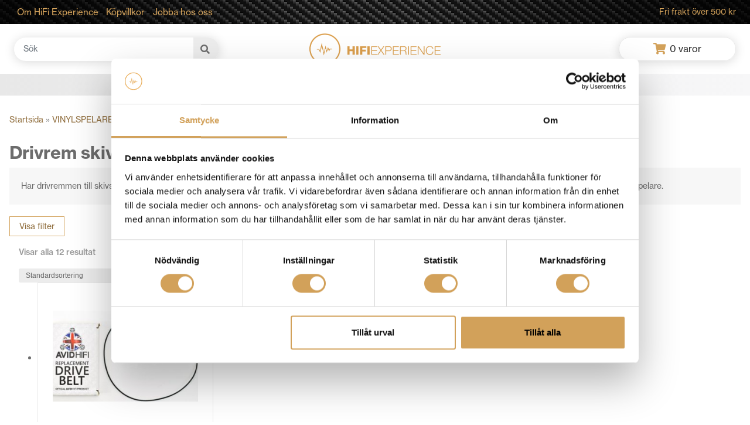

--- FILE ---
content_type: text/html; charset=UTF-8
request_url: https://www.hifiexperience.se/produktkategori/skivspelaretillbehor/vinylrengoringtillbehor/drivrem/
body_size: 36697
content:
<!DOCTYPE html>
<html lang="sv">
<head>
	<meta http-equiv="X-UA-Compatible" content="IE=Edge">
	<meta charset="utf-8">
	<title>Drivrem skivspelare - Köp online, fri frakt - HiFi Experience</title>
	<meta name="viewport" content="width=device-width, initial-scale=1">
	<link rel="preconnect" href="https://fonts.googleapis.com">
<link rel="preconnect" href="https://fonts.gstatic.com" crossorigin>
<link href="https://fonts.googleapis.com/css2?family=Montserrat:wght@300&display=swap" rel="stylesheet">
  <link rel="stylesheet" href="https://use.typekit.net/yit5xpx.css">
  <!-- TrustBox script -->
<script type="text/javascript" src="//widget.trustpilot.com/bootstrap/v5/tp.widget.bootstrap.min.js" async></script>
<!-- End TrustBox script -->
  <!-- <link rel="stylesheet" href="https://pro.fontawesome.com/releases/v5.15.4/css/all.css" integrity="sha384-rqn26AG5Pj86AF4SO72RK5fyefcQ/x32DNQfChxWvbXIyXFePlEktwD18fEz+kQU" crossorigin="anonymous"> -->
  

	<script id="pm-base-config">window.dataLayer = window.dataLayer || [];
window.gtag = window.gtag || function() { dataLayer.push(arguments); };
window.blockScriptBeforeConsent = false;
window.headlessMode = false;
window.pmDebugEnabled = false;
window.signalEndpoint = "https://cbsignal-1.in-endp.profitmetrics.io/in/v1/signal";</script><meta name='robots' content='index, follow, max-image-preview:large, max-snippet:-1, max-video-preview:-1' />

<!-- Google Tag Manager for WordPress by gtm4wp.com -->
<script data-cfasync="false" data-pagespeed-no-defer>
	var gtm4wp_datalayer_name = "dataLayer";
	var dataLayer = dataLayer || [];
	const gtm4wp_use_sku_instead = 0;
	const gtm4wp_currency = 'SEK';
	const gtm4wp_product_per_impression = 0;
	const gtm4wp_clear_ecommerce = false;
	const gtm4wp_datalayer_max_timeout = 2000;
</script>
<!-- End Google Tag Manager for WordPress by gtm4wp.com -->
	<!-- This site is optimized with the Yoast SEO Premium plugin v26.8 (Yoast SEO v26.8) - https://yoast.com/product/yoast-seo-premium-wordpress/ -->
	<meta name="description" content="Se produkter i kategorin Drivrem skivspelare. Vi erbjuder ett stort utbud av HiFi-utrustning och Hembio-utrustning från kända varumärken." />
	<link rel="canonical" href="https://www.hifiexperience.se/produktkategori/skivspelaretillbehor/vinylrengoringtillbehor/drivrem/" />
	<meta property="og:locale" content="sv_SE" />
	<meta property="og:type" content="article" />
	<meta property="og:title" content="Drivrem skivspelare Archives" />
	<meta property="og:description" content="Se produkter i kategorin Drivrem skivspelare. Vi erbjuder ett stort utbud av HiFi-utrustning och Hembio-utrustning från kända varumärken." />
	<meta property="og:url" content="https://www.hifiexperience.se/produktkategori/skivspelaretillbehor/vinylrengoringtillbehor/drivrem/" />
	<meta property="og:site_name" content="HiFi Experience" />
	<meta property="og:image" content="https://www.hifiexperience.se/wp-content/uploads/2021/11/2875cx80_2.jpg" />
	<meta property="og:image:width" content="460" />
	<meta property="og:image:height" content="307" />
	<meta property="og:image:type" content="image/jpeg" />
	<meta name="twitter:card" content="summary_large_image" />
	<script type="application/ld+json" class="yoast-schema-graph">{"@context":"https://schema.org","@graph":[{"@type":"CollectionPage","@id":"https://www.hifiexperience.se/produktkategori/skivspelaretillbehor/vinylrengoringtillbehor/drivrem/","url":"https://www.hifiexperience.se/produktkategori/skivspelaretillbehor/vinylrengoringtillbehor/drivrem/","name":"Drivrem skivspelare - Köp online, fri frakt - HiFi Experience","isPartOf":{"@id":"https://www.hifiexperience.se/#website"},"primaryImageOfPage":{"@id":"https://www.hifiexperience.se/produktkategori/skivspelaretillbehor/vinylrengoringtillbehor/drivrem/#primaryimage"},"image":{"@id":"https://www.hifiexperience.se/produktkategori/skivspelaretillbehor/vinylrengoringtillbehor/drivrem/#primaryimage"},"thumbnailUrl":"https://www.hifiexperience.se/wp-content/uploads/2023/12/esrethert55-e1703843265145.jpg","description":"Se produkter i kategorin Drivrem skivspelare. Vi erbjuder ett stort utbud av HiFi-utrustning och Hembio-utrustning från kända varumärken.","breadcrumb":{"@id":"https://www.hifiexperience.se/produktkategori/skivspelaretillbehor/vinylrengoringtillbehor/drivrem/#breadcrumb"},"inLanguage":"sv-SE"},{"@type":"ImageObject","inLanguage":"sv-SE","@id":"https://www.hifiexperience.se/produktkategori/skivspelaretillbehor/vinylrengoringtillbehor/drivrem/#primaryimage","url":"https://www.hifiexperience.se/wp-content/uploads/2023/12/esrethert55-e1703843265145.jpg","contentUrl":"https://www.hifiexperience.se/wp-content/uploads/2023/12/esrethert55-e1703843265145.jpg","width":967,"height":605},{"@type":"BreadcrumbList","@id":"https://www.hifiexperience.se/produktkategori/skivspelaretillbehor/vinylrengoringtillbehor/drivrem/#breadcrumb","itemListElement":[{"@type":"ListItem","position":1,"name":"Startsida","item":"https://www.hifiexperience.se/"},{"@type":"ListItem","position":2,"name":"VINYLSPELARE &amp; SKIVSPELARE","item":"https://www.hifiexperience.se/produktkategori/skivspelaretillbehor/"},{"@type":"ListItem","position":3,"name":"Vinylrengöring &amp; tillbehör","item":"https://www.hifiexperience.se/produktkategori/skivspelaretillbehor/vinylrengoringtillbehor/"},{"@type":"ListItem","position":4,"name":"Drivrem skivspelare"}]},{"@type":"WebSite","@id":"https://www.hifiexperience.se/#website","url":"https://www.hifiexperience.se/","name":"HiFi Experience","description":"","publisher":{"@id":"https://www.hifiexperience.se/#organization"},"potentialAction":[{"@type":"SearchAction","target":{"@type":"EntryPoint","urlTemplate":"https://www.hifiexperience.se/?s={search_term_string}"},"query-input":{"@type":"PropertyValueSpecification","valueRequired":true,"valueName":"search_term_string"}}],"inLanguage":"sv-SE"},{"@type":"Organization","@id":"https://www.hifiexperience.se/#organization","name":"HiFi Experience","url":"https://www.hifiexperience.se/","logo":{"@type":"ImageObject","inLanguage":"sv-SE","@id":"https://www.hifiexperience.se/#/schema/logo/image/","url":"https://www.hifiexperience.se/wp-content/uploads/2021/11/Hifi_logo_gold500.jpg","contentUrl":"https://www.hifiexperience.se/wp-content/uploads/2021/11/Hifi_logo_gold500.jpg","width":460,"height":115,"caption":"HiFi Experience"},"image":{"@id":"https://www.hifiexperience.se/#/schema/logo/image/"}}]}</script>
	<!-- / Yoast SEO Premium plugin. -->


<link rel='dns-prefetch' href='//widget.trustpilot.com' />
<link rel="alternate" type="application/rss+xml" title="Webbflöde för HiFi Experience &raquo; Drivrem skivspelare, Kategori" href="https://www.hifiexperience.se/produktkategori/skivspelaretillbehor/vinylrengoringtillbehor/drivrem/feed/" />
<style id='wp-img-auto-sizes-contain-inline-css' type='text/css'>
img:is([sizes=auto i],[sizes^="auto," i]){contain-intrinsic-size:3000px 1500px}
/*# sourceURL=wp-img-auto-sizes-contain-inline-css */
</style>
<link rel='stylesheet' id='font-awesome-css' href='https://www.hifiexperience.se/wp-content/plugins/load-more-products-for-woocommerce/berocket/assets/css/font-awesome.min.css?ver=6.9' type='text/css' media='all' />
<style id='wp-block-library-inline-css' type='text/css'>
:root{--wp-block-synced-color:#7a00df;--wp-block-synced-color--rgb:122,0,223;--wp-bound-block-color:var(--wp-block-synced-color);--wp-editor-canvas-background:#ddd;--wp-admin-theme-color:#007cba;--wp-admin-theme-color--rgb:0,124,186;--wp-admin-theme-color-darker-10:#006ba1;--wp-admin-theme-color-darker-10--rgb:0,107,160.5;--wp-admin-theme-color-darker-20:#005a87;--wp-admin-theme-color-darker-20--rgb:0,90,135;--wp-admin-border-width-focus:2px}@media (min-resolution:192dpi){:root{--wp-admin-border-width-focus:1.5px}}.wp-element-button{cursor:pointer}:root .has-very-light-gray-background-color{background-color:#eee}:root .has-very-dark-gray-background-color{background-color:#313131}:root .has-very-light-gray-color{color:#eee}:root .has-very-dark-gray-color{color:#313131}:root .has-vivid-green-cyan-to-vivid-cyan-blue-gradient-background{background:linear-gradient(135deg,#00d084,#0693e3)}:root .has-purple-crush-gradient-background{background:linear-gradient(135deg,#34e2e4,#4721fb 50%,#ab1dfe)}:root .has-hazy-dawn-gradient-background{background:linear-gradient(135deg,#faaca8,#dad0ec)}:root .has-subdued-olive-gradient-background{background:linear-gradient(135deg,#fafae1,#67a671)}:root .has-atomic-cream-gradient-background{background:linear-gradient(135deg,#fdd79a,#004a59)}:root .has-nightshade-gradient-background{background:linear-gradient(135deg,#330968,#31cdcf)}:root .has-midnight-gradient-background{background:linear-gradient(135deg,#020381,#2874fc)}:root{--wp--preset--font-size--normal:16px;--wp--preset--font-size--huge:42px}.has-regular-font-size{font-size:1em}.has-larger-font-size{font-size:2.625em}.has-normal-font-size{font-size:var(--wp--preset--font-size--normal)}.has-huge-font-size{font-size:var(--wp--preset--font-size--huge)}.has-text-align-center{text-align:center}.has-text-align-left{text-align:left}.has-text-align-right{text-align:right}.has-fit-text{white-space:nowrap!important}#end-resizable-editor-section{display:none}.aligncenter{clear:both}.items-justified-left{justify-content:flex-start}.items-justified-center{justify-content:center}.items-justified-right{justify-content:flex-end}.items-justified-space-between{justify-content:space-between}.screen-reader-text{border:0;clip-path:inset(50%);height:1px;margin:-1px;overflow:hidden;padding:0;position:absolute;width:1px;word-wrap:normal!important}.screen-reader-text:focus{background-color:#ddd;clip-path:none;color:#444;display:block;font-size:1em;height:auto;left:5px;line-height:normal;padding:15px 23px 14px;text-decoration:none;top:5px;width:auto;z-index:100000}html :where(.has-border-color){border-style:solid}html :where([style*=border-top-color]){border-top-style:solid}html :where([style*=border-right-color]){border-right-style:solid}html :where([style*=border-bottom-color]){border-bottom-style:solid}html :where([style*=border-left-color]){border-left-style:solid}html :where([style*=border-width]){border-style:solid}html :where([style*=border-top-width]){border-top-style:solid}html :where([style*=border-right-width]){border-right-style:solid}html :where([style*=border-bottom-width]){border-bottom-style:solid}html :where([style*=border-left-width]){border-left-style:solid}html :where(img[class*=wp-image-]){height:auto;max-width:100%}:where(figure){margin:0 0 1em}html :where(.is-position-sticky){--wp-admin--admin-bar--position-offset:var(--wp-admin--admin-bar--height,0px)}@media screen and (max-width:600px){html :where(.is-position-sticky){--wp-admin--admin-bar--position-offset:0px}}

/*# sourceURL=wp-block-library-inline-css */
</style><style id='global-styles-inline-css' type='text/css'>
:root{--wp--preset--aspect-ratio--square: 1;--wp--preset--aspect-ratio--4-3: 4/3;--wp--preset--aspect-ratio--3-4: 3/4;--wp--preset--aspect-ratio--3-2: 3/2;--wp--preset--aspect-ratio--2-3: 2/3;--wp--preset--aspect-ratio--16-9: 16/9;--wp--preset--aspect-ratio--9-16: 9/16;--wp--preset--color--black: #000000;--wp--preset--color--cyan-bluish-gray: #abb8c3;--wp--preset--color--white: #ffffff;--wp--preset--color--pale-pink: #f78da7;--wp--preset--color--vivid-red: #cf2e2e;--wp--preset--color--luminous-vivid-orange: #ff6900;--wp--preset--color--luminous-vivid-amber: #fcb900;--wp--preset--color--light-green-cyan: #7bdcb5;--wp--preset--color--vivid-green-cyan: #00d084;--wp--preset--color--pale-cyan-blue: #8ed1fc;--wp--preset--color--vivid-cyan-blue: #0693e3;--wp--preset--color--vivid-purple: #9b51e0;--wp--preset--color--gold: #d2a15a;--wp--preset--color--gray: #6c6c6c;--wp--preset--color--dark: #2a2a2a;--wp--preset--color--vit: #fff;--wp--preset--color--svart: #000;--wp--preset--gradient--vivid-cyan-blue-to-vivid-purple: linear-gradient(135deg,rgb(6,147,227) 0%,rgb(155,81,224) 100%);--wp--preset--gradient--light-green-cyan-to-vivid-green-cyan: linear-gradient(135deg,rgb(122,220,180) 0%,rgb(0,208,130) 100%);--wp--preset--gradient--luminous-vivid-amber-to-luminous-vivid-orange: linear-gradient(135deg,rgb(252,185,0) 0%,rgb(255,105,0) 100%);--wp--preset--gradient--luminous-vivid-orange-to-vivid-red: linear-gradient(135deg,rgb(255,105,0) 0%,rgb(207,46,46) 100%);--wp--preset--gradient--very-light-gray-to-cyan-bluish-gray: linear-gradient(135deg,rgb(238,238,238) 0%,rgb(169,184,195) 100%);--wp--preset--gradient--cool-to-warm-spectrum: linear-gradient(135deg,rgb(74,234,220) 0%,rgb(151,120,209) 20%,rgb(207,42,186) 40%,rgb(238,44,130) 60%,rgb(251,105,98) 80%,rgb(254,248,76) 100%);--wp--preset--gradient--blush-light-purple: linear-gradient(135deg,rgb(255,206,236) 0%,rgb(152,150,240) 100%);--wp--preset--gradient--blush-bordeaux: linear-gradient(135deg,rgb(254,205,165) 0%,rgb(254,45,45) 50%,rgb(107,0,62) 100%);--wp--preset--gradient--luminous-dusk: linear-gradient(135deg,rgb(255,203,112) 0%,rgb(199,81,192) 50%,rgb(65,88,208) 100%);--wp--preset--gradient--pale-ocean: linear-gradient(135deg,rgb(255,245,203) 0%,rgb(182,227,212) 50%,rgb(51,167,181) 100%);--wp--preset--gradient--electric-grass: linear-gradient(135deg,rgb(202,248,128) 0%,rgb(113,206,126) 100%);--wp--preset--gradient--midnight: linear-gradient(135deg,rgb(2,3,129) 0%,rgb(40,116,252) 100%);--wp--preset--font-size--small: 13px;--wp--preset--font-size--medium: 20px;--wp--preset--font-size--large: 36px;--wp--preset--font-size--x-large: 42px;--wp--preset--font-size--hifi-small: 13px;--wp--preset--font-size--hifi-normal: 14px;--wp--preset--font-size--hifi-medium: 20px;--wp--preset--font-size--hifi-large: 28px;--wp--preset--font-size--hifi-large-plus: 32px;--wp--preset--spacing--20: 0.44rem;--wp--preset--spacing--30: 0.67rem;--wp--preset--spacing--40: 1rem;--wp--preset--spacing--50: 1.5rem;--wp--preset--spacing--60: 2.25rem;--wp--preset--spacing--70: 3.38rem;--wp--preset--spacing--80: 5.06rem;--wp--preset--shadow--natural: 6px 6px 9px rgba(0, 0, 0, 0.2);--wp--preset--shadow--deep: 12px 12px 50px rgba(0, 0, 0, 0.4);--wp--preset--shadow--sharp: 6px 6px 0px rgba(0, 0, 0, 0.2);--wp--preset--shadow--outlined: 6px 6px 0px -3px rgb(255, 255, 255), 6px 6px rgb(0, 0, 0);--wp--preset--shadow--crisp: 6px 6px 0px rgb(0, 0, 0);}:where(.is-layout-flex){gap: 0.5em;}:where(.is-layout-grid){gap: 0.5em;}body .is-layout-flex{display: flex;}.is-layout-flex{flex-wrap: wrap;align-items: center;}.is-layout-flex > :is(*, div){margin: 0;}body .is-layout-grid{display: grid;}.is-layout-grid > :is(*, div){margin: 0;}:where(.wp-block-columns.is-layout-flex){gap: 2em;}:where(.wp-block-columns.is-layout-grid){gap: 2em;}:where(.wp-block-post-template.is-layout-flex){gap: 1.25em;}:where(.wp-block-post-template.is-layout-grid){gap: 1.25em;}.has-black-color{color: var(--wp--preset--color--black) !important;}.has-cyan-bluish-gray-color{color: var(--wp--preset--color--cyan-bluish-gray) !important;}.has-white-color{color: var(--wp--preset--color--white) !important;}.has-pale-pink-color{color: var(--wp--preset--color--pale-pink) !important;}.has-vivid-red-color{color: var(--wp--preset--color--vivid-red) !important;}.has-luminous-vivid-orange-color{color: var(--wp--preset--color--luminous-vivid-orange) !important;}.has-luminous-vivid-amber-color{color: var(--wp--preset--color--luminous-vivid-amber) !important;}.has-light-green-cyan-color{color: var(--wp--preset--color--light-green-cyan) !important;}.has-vivid-green-cyan-color{color: var(--wp--preset--color--vivid-green-cyan) !important;}.has-pale-cyan-blue-color{color: var(--wp--preset--color--pale-cyan-blue) !important;}.has-vivid-cyan-blue-color{color: var(--wp--preset--color--vivid-cyan-blue) !important;}.has-vivid-purple-color{color: var(--wp--preset--color--vivid-purple) !important;}.has-black-background-color{background-color: var(--wp--preset--color--black) !important;}.has-cyan-bluish-gray-background-color{background-color: var(--wp--preset--color--cyan-bluish-gray) !important;}.has-white-background-color{background-color: var(--wp--preset--color--white) !important;}.has-pale-pink-background-color{background-color: var(--wp--preset--color--pale-pink) !important;}.has-vivid-red-background-color{background-color: var(--wp--preset--color--vivid-red) !important;}.has-luminous-vivid-orange-background-color{background-color: var(--wp--preset--color--luminous-vivid-orange) !important;}.has-luminous-vivid-amber-background-color{background-color: var(--wp--preset--color--luminous-vivid-amber) !important;}.has-light-green-cyan-background-color{background-color: var(--wp--preset--color--light-green-cyan) !important;}.has-vivid-green-cyan-background-color{background-color: var(--wp--preset--color--vivid-green-cyan) !important;}.has-pale-cyan-blue-background-color{background-color: var(--wp--preset--color--pale-cyan-blue) !important;}.has-vivid-cyan-blue-background-color{background-color: var(--wp--preset--color--vivid-cyan-blue) !important;}.has-vivid-purple-background-color{background-color: var(--wp--preset--color--vivid-purple) !important;}.has-black-border-color{border-color: var(--wp--preset--color--black) !important;}.has-cyan-bluish-gray-border-color{border-color: var(--wp--preset--color--cyan-bluish-gray) !important;}.has-white-border-color{border-color: var(--wp--preset--color--white) !important;}.has-pale-pink-border-color{border-color: var(--wp--preset--color--pale-pink) !important;}.has-vivid-red-border-color{border-color: var(--wp--preset--color--vivid-red) !important;}.has-luminous-vivid-orange-border-color{border-color: var(--wp--preset--color--luminous-vivid-orange) !important;}.has-luminous-vivid-amber-border-color{border-color: var(--wp--preset--color--luminous-vivid-amber) !important;}.has-light-green-cyan-border-color{border-color: var(--wp--preset--color--light-green-cyan) !important;}.has-vivid-green-cyan-border-color{border-color: var(--wp--preset--color--vivid-green-cyan) !important;}.has-pale-cyan-blue-border-color{border-color: var(--wp--preset--color--pale-cyan-blue) !important;}.has-vivid-cyan-blue-border-color{border-color: var(--wp--preset--color--vivid-cyan-blue) !important;}.has-vivid-purple-border-color{border-color: var(--wp--preset--color--vivid-purple) !important;}.has-vivid-cyan-blue-to-vivid-purple-gradient-background{background: var(--wp--preset--gradient--vivid-cyan-blue-to-vivid-purple) !important;}.has-light-green-cyan-to-vivid-green-cyan-gradient-background{background: var(--wp--preset--gradient--light-green-cyan-to-vivid-green-cyan) !important;}.has-luminous-vivid-amber-to-luminous-vivid-orange-gradient-background{background: var(--wp--preset--gradient--luminous-vivid-amber-to-luminous-vivid-orange) !important;}.has-luminous-vivid-orange-to-vivid-red-gradient-background{background: var(--wp--preset--gradient--luminous-vivid-orange-to-vivid-red) !important;}.has-very-light-gray-to-cyan-bluish-gray-gradient-background{background: var(--wp--preset--gradient--very-light-gray-to-cyan-bluish-gray) !important;}.has-cool-to-warm-spectrum-gradient-background{background: var(--wp--preset--gradient--cool-to-warm-spectrum) !important;}.has-blush-light-purple-gradient-background{background: var(--wp--preset--gradient--blush-light-purple) !important;}.has-blush-bordeaux-gradient-background{background: var(--wp--preset--gradient--blush-bordeaux) !important;}.has-luminous-dusk-gradient-background{background: var(--wp--preset--gradient--luminous-dusk) !important;}.has-pale-ocean-gradient-background{background: var(--wp--preset--gradient--pale-ocean) !important;}.has-electric-grass-gradient-background{background: var(--wp--preset--gradient--electric-grass) !important;}.has-midnight-gradient-background{background: var(--wp--preset--gradient--midnight) !important;}.has-small-font-size{font-size: var(--wp--preset--font-size--small) !important;}.has-medium-font-size{font-size: var(--wp--preset--font-size--medium) !important;}.has-large-font-size{font-size: var(--wp--preset--font-size--large) !important;}.has-x-large-font-size{font-size: var(--wp--preset--font-size--x-large) !important;}
/*# sourceURL=global-styles-inline-css */
</style>

<style id='classic-theme-styles-inline-css' type='text/css'>
/*! This file is auto-generated */
.wp-block-button__link{color:#fff;background-color:#32373c;border-radius:9999px;box-shadow:none;text-decoration:none;padding:calc(.667em + 2px) calc(1.333em + 2px);font-size:1.125em}.wp-block-file__button{background:#32373c;color:#fff;text-decoration:none}
/*# sourceURL=/wp-includes/css/classic-themes.min.css */
</style>
<link rel='stylesheet' id='woocommerce-layout-css' href='https://www.hifiexperience.se/wp-content/plugins/woocommerce/assets/css/woocommerce-layout.css?ver=10.4.3' type='text/css' media='all' />
<link rel='stylesheet' id='woocommerce-smallscreen-css' href='https://www.hifiexperience.se/wp-content/plugins/woocommerce/assets/css/woocommerce-smallscreen.css?ver=10.4.3' type='text/css' media='only screen and (max-width: 768px)' />
<link rel='stylesheet' id='woocommerce-general-css' href='https://www.hifiexperience.se/wp-content/plugins/woocommerce/assets/css/woocommerce.css?ver=10.4.3' type='text/css' media='all' />
<style id='woocommerce-inline-inline-css' type='text/css'>
.woocommerce form .form-row .required { visibility: visible; }
/*# sourceURL=woocommerce-inline-inline-css */
</style>
<link rel='stylesheet' id='wasa-kredit-checkout-css' href='https://www.hifiexperience.se/wp-content/plugins/wasa-kredit-checkout/public/css/wasa-kredit-checkout-public.css?ver=2.6.3' type='text/css' media='all' />
<link rel='stylesheet' id='xoo-wsc-fonts-css' href='https://www.hifiexperience.se/wp-content/plugins/side-cart-woocommerce/assets/css/xoo-wsc-fonts.css?ver=2.7.2' type='text/css' media='all' />
<link rel='stylesheet' id='xoo-wsc-style-css' href='https://www.hifiexperience.se/wp-content/plugins/side-cart-woocommerce/assets/css/xoo-wsc-style.css?ver=2.7.2' type='text/css' media='all' />
<style id='xoo-wsc-style-inline-css' type='text/css'>




.xoo-wsc-ft-buttons-cont a.xoo-wsc-ft-btn, .xoo-wsc-container .xoo-wsc-btn {
	background-color: #d2a15a;
	color: #ffffff;
	border: 2px solid #ffffff;
	padding: 10px 20px;
}

.xoo-wsc-ft-buttons-cont a.xoo-wsc-ft-btn:hover, .xoo-wsc-container .xoo-wsc-btn:hover {
	background-color: #d1ab73;
	color: #ffffff;
	border: 2px solid #ffffff;
}

 

.xoo-wsc-footer{
	background-color: #ffffff;
	color: #000000;
	padding: 10px 20px;
	box-shadow: 0 -5px 10px #0000001a;
}

.xoo-wsc-footer, .xoo-wsc-footer a, .xoo-wsc-footer .amount{
	font-size: 18px;
}

.xoo-wsc-btn .amount{
	color: #ffffff}

.xoo-wsc-btn:hover .amount{
	color: #ffffff;
}

.xoo-wsc-ft-buttons-cont{
	grid-template-columns: auto;
}

.xoo-wsc-basket{
	bottom: 12px;
	right: px;
	background-color: #ffffff;
	color: #000000;
	box-shadow: 0 1px 4px 0;
	border-radius: 50%;
	display: none;
	width: 60px;
	height: 60px;
}


@media only screen and (max-width: 600px) {
	.xoo-wsc-basket, .xoo-wsc-basket[style*='block']  {
		display: none!important;
	}
}


.xoo-wsc-bki{
	font-size: 30px}

.xoo-wsc-items-count{
	top: -9px;
	left: -8px;
}

.xoo-wsc-items-count, .xoo-wsch-items-count{
	background-color: #000000;
	color: #ffffff;
}

.xoo-wsc-container, .xoo-wsc-slider{
	max-width: 320px;
	right: -320px;
	top: 0;bottom: 0;
	bottom: 0;
	font-family: }


.xoo-wsc-cart-active .xoo-wsc-container, .xoo-wsc-slider-active .xoo-wsc-slider{
	right: 0;
}


.xoo-wsc-cart-active .xoo-wsc-basket{
	right: 320px;
}

.xoo-wsc-slider{
	right: -320px;
}

span.xoo-wsch-close {
    font-size: 16px;
}

	.xoo-wsch-top{
		justify-content: center;
	}
	span.xoo-wsch-close {
	    right: 10px;
	}

.xoo-wsch-text{
	font-size: 20px;
}

.xoo-wsc-header{
	color: #000000;
	background-color: #ffffff;
	border-bottom: 2px solid #eee;
	padding: 15px 15px;
}


.xoo-wsc-body{
	background-color: #ffffff;
}

.xoo-wsc-products:not(.xoo-wsc-pattern-card), .xoo-wsc-products:not(.xoo-wsc-pattern-card) span.amount, .xoo-wsc-products:not(.xoo-wsc-pattern-card) a{
	font-size: 16px;
	color: #000000;
}

.xoo-wsc-products:not(.xoo-wsc-pattern-card) .xoo-wsc-product{
	padding: 20px 15px;
	margin: 0;
	border-radius: 0px;
	box-shadow: 0 0;
	background-color: transparent;
}

.xoo-wsc-sum-col{
	justify-content: center;
}


/** Shortcode **/
.xoo-wsc-sc-count{
	background-color: #000000;
	color: #ffffff;
}

.xoo-wsc-sc-bki{
	font-size: 28px;
	color: #000000;
}
.xoo-wsc-sc-cont{
	color: #000000;
}


.xoo-wsc-product dl.variation {
	display: block;
}


.xoo-wsc-product-cont{
	padding: 10px 10px;
}

.xoo-wsc-products:not(.xoo-wsc-pattern-card) .xoo-wsc-img-col{
	width: 30%;
}

.xoo-wsc-pattern-card .xoo-wsc-img-col img{
	max-width: 100%;
	height: auto;
}

.xoo-wsc-products:not(.xoo-wsc-pattern-card) .xoo-wsc-sum-col{
	width: 70%;
}

.xoo-wsc-pattern-card .xoo-wsc-product-cont{
	width: 50% 
}

@media only screen and (max-width: 600px) {
	.xoo-wsc-pattern-card .xoo-wsc-product-cont  {
		width: 50%;
	}
}


.xoo-wsc-pattern-card .xoo-wsc-product{
	border: 0;
	box-shadow: 0px 10px 15px -12px #0000001a;
}


.xoo-wsc-sm-front{
	background-color: #eee;
}
.xoo-wsc-pattern-card, .xoo-wsc-sm-front{
	border-bottom-left-radius: 5px;
	border-bottom-right-radius: 5px;
}
.xoo-wsc-pattern-card, .xoo-wsc-img-col img, .xoo-wsc-img-col, .xoo-wsc-sm-back-cont{
	border-top-left-radius: 5px;
	border-top-right-radius: 5px;
}
.xoo-wsc-sm-back{
	background-color: #fff;
}
.xoo-wsc-pattern-card, .xoo-wsc-pattern-card a, .xoo-wsc-pattern-card .amount{
	font-size: 16px;
}

.xoo-wsc-sm-front, .xoo-wsc-sm-front a, .xoo-wsc-sm-front .amount{
	color: #000;
}

.xoo-wsc-sm-back, .xoo-wsc-sm-back a, .xoo-wsc-sm-back .amount{
	color: #000;
}


.magictime {
    animation-duration: 0.5s;
}



span.xoo-wsch-items-count{
	height: 20px;
	line-height: 20px;
	width: 20px;
}

span.xoo-wsch-icon{
	font-size: 30px
}

.xoo-wsc-smr-del{
	font-size: 16px
}
/*# sourceURL=xoo-wsc-style-inline-css */
</style>
<link rel='stylesheet' id='main-scss-css' href='https://www.hifiexperience.se/wp-content/themes/HiFi-Inspot/scss/main.min.css?ver=6.9' type='text/css' media='all' />
<link rel='stylesheet' id='style-css-css' href='https://www.hifiexperience.se/wp-content/themes/HiFi-Inspot/style.css?ver=1.7' type='text/css' media='all' />
<link rel='stylesheet' id='pwb-styles-frontend-css' href='https://www.hifiexperience.se/wp-content/plugins/perfect-woocommerce-brands/build/frontend/css/style.css?ver=3.6.8' type='text/css' media='all' />
<link rel='stylesheet' id='algolia-autocomplete-css' href='https://www.hifiexperience.se/wp-content/plugins/wp-search-with-algolia/css/algolia-autocomplete.css?ver=2.11.1' type='text/css' media='all' />
<script type="text/javascript" src="https://www.hifiexperience.se/wp-includes/js/jquery/jquery.min.js?ver=3.7.1" id="jquery-core-js"></script>
<script type="text/javascript" src="https://www.hifiexperience.se/wp-includes/js/jquery/jquery-migrate.min.js?ver=3.4.1" id="jquery-migrate-js"></script>
<script type="text/javascript" id="tp-js-js-extra">
/* <![CDATA[ */
var trustpilot_settings = {"key":"TTvDvgPUZxRmMGHb","TrustpilotScriptUrl":"https://invitejs.trustpilot.com/tp.min.js","IntegrationAppUrl":"//ecommscript-integrationapp.trustpilot.com","PreviewScriptUrl":"//ecommplugins-scripts.trustpilot.com/v2.1/js/preview.min.js","PreviewCssUrl":"//ecommplugins-scripts.trustpilot.com/v2.1/css/preview.min.css","PreviewWPCssUrl":"//ecommplugins-scripts.trustpilot.com/v2.1/css/preview_wp.css","WidgetScriptUrl":"//widget.trustpilot.com/bootstrap/v5/tp.widget.bootstrap.min.js"};
//# sourceURL=tp-js-js-extra
/* ]]> */
</script>
<script type="text/javascript" src="https://www.hifiexperience.se/wp-content/plugins/trustpilot-reviews/review/assets/js/headerScript.min.js?ver=1.0&#039; async=&#039;async" id="tp-js-js"></script>
<script type="text/javascript" src="//widget.trustpilot.com/bootstrap/v5/tp.widget.bootstrap.min.js?ver=1.0&#039; async=&#039;async" id="widget-bootstrap-js"></script>
<script type="text/javascript" id="trustbox-js-extra">
/* <![CDATA[ */
var trustbox_settings = {"page":"category","sku":null,"name":null};
var trustpilot_trustbox_settings = {"trustboxes":[{"enabled":"enabled","snippet":"[base64]","customizations":"[base64]","defaults":"[base64]","page":"product","position":"before","corner":"top: #{Y}px; left: #{X}px;","paddingx":"0","paddingy":"0","zindex":"0","clear":"both","xpaths":"[base64]","sku":"TRUSTPILOT_SKU_VALUE_95271,Clearaudio Smart Phono v2","name":"Clearaudio Smart Phono v2","widgetName":"Product Mini MultiSource","repeatable":true,"uuid":"97095605-4070-26cd-9992-4abe520cade2","error":null,"repeatXpath":{"xpathById":{"prefix":"","suffix":""},"xpathFromRoot":{"prefix":"","suffix":""}},"width":"100%","height":"24px","locale":"sv-SE","noReviews":false},{"enabled":"enabled","snippet":"[base64]","customizations":"[base64]","defaults":"[base64]","page":"ahr0chm6ly93d3cuaglmawv4cgvyawvuy2uuc2uva29udgfrdc8=","position":"after","corner":"top: #{Y}px; left: #{X}px;","paddingx":"0","paddingy":"0","zindex":"1","clear":"both","xpaths":"[base64]","sku":"TRUSTPILOT_SKU_VALUE_95271,Clearaudio Smart Phono v2","name":"Clearaudio Smart Phono v2","widgetName":"Mini","repeatable":false,"uuid":"c1d21d1d-6065-57df-05af-3c3b769717a2","error":null,"repeatXpath":{"xpathById":{"prefix":"","suffix":""},"xpathFromRoot":{"prefix":"","suffix":""}},"width":"100%","height":"150px","locale":"sv-SE"}]};
//# sourceURL=trustbox-js-extra
/* ]]> */
</script>
<script type="text/javascript" src="https://www.hifiexperience.se/wp-content/plugins/trustpilot-reviews/review/assets/js/trustBoxScript.min.js?ver=1.0&#039; async=&#039;async" id="trustbox-js"></script>
<script type="text/javascript" src="https://www.hifiexperience.se/wp-content/plugins/woocommerce/assets/js/jquery-blockui/jquery.blockUI.min.js?ver=2.7.0-wc.10.4.3" id="wc-jquery-blockui-js" defer="defer" data-wp-strategy="defer"></script>
<script type="text/javascript" id="wc-add-to-cart-js-extra">
/* <![CDATA[ */
var wc_add_to_cart_params = {"ajax_url":"/wp-admin/admin-ajax.php","wc_ajax_url":"/?wc-ajax=%%endpoint%%","i18n_view_cart":"Visa varukorg","cart_url":"https://www.hifiexperience.se/varukorg/","is_cart":"","cart_redirect_after_add":"no"};
//# sourceURL=wc-add-to-cart-js-extra
/* ]]> */
</script>
<script type="text/javascript" src="https://www.hifiexperience.se/wp-content/plugins/woocommerce/assets/js/frontend/add-to-cart.min.js?ver=10.4.3" id="wc-add-to-cart-js" defer="defer" data-wp-strategy="defer"></script>
<script type="text/javascript" src="https://www.hifiexperience.se/wp-content/plugins/woocommerce/assets/js/js-cookie/js.cookie.min.js?ver=2.1.4-wc.10.4.3" id="wc-js-cookie-js" defer="defer" data-wp-strategy="defer"></script>
<script type="text/javascript" id="woocommerce-js-extra">
/* <![CDATA[ */
var woocommerce_params = {"ajax_url":"/wp-admin/admin-ajax.php","wc_ajax_url":"/?wc-ajax=%%endpoint%%","i18n_password_show":"Visa l\u00f6senord","i18n_password_hide":"D\u00f6lj l\u00f6senord"};
//# sourceURL=woocommerce-js-extra
/* ]]> */
</script>
<script type="text/javascript" src="https://www.hifiexperience.se/wp-content/plugins/woocommerce/assets/js/frontend/woocommerce.min.js?ver=10.4.3" id="woocommerce-js" defer="defer" data-wp-strategy="defer"></script>
<script type="text/javascript" src="https://www.hifiexperience.se/wp-content/plugins/wasa-kredit-checkout/public/js/wasa-kredit-checkout-public.js?ver=2.6.3" id="wasa-kredit-checkout-js"></script>
<script type="text/javascript" id="wasa-kredit-monthly-cost-js-extra">
/* <![CDATA[ */
var wasaKreditParams = {"wasa_kredit_update_monthly_widget_url":"/?wc-ajax=wasa_kredit_update_monthly_widget","wasa_kredit_update_monthly_widget_nonce":"59b7dfef0c","thousand_separator":" ","decimal_separator":","};
//# sourceURL=wasa-kredit-monthly-cost-js-extra
/* ]]> */
</script>
<script type="text/javascript" src="https://www.hifiexperience.se/wp-content/plugins/wasa-kredit-checkout/assets/js/monthly-cost-widget.js?ver=2.6.3" id="wasa-kredit-monthly-cost-js"></script>
<script type="text/javascript" src="https://www.hifiexperience.se/wp-includes/js/dist/hooks.min.js?ver=dd5603f07f9220ed27f1" id="wp-hooks-js"></script>
<script type="text/javascript" id="wpm-js-extra">
/* <![CDATA[ */
var wpm = {"ajax_url":"https://www.hifiexperience.se/wp-admin/admin-ajax.php","root":"https://www.hifiexperience.se/wp-json/","nonce_wp_rest":"798d5ad418","nonce_ajax":"cbdc690db6"};
//# sourceURL=wpm-js-extra
/* ]]> */
</script>
<script type="text/javascript" src="https://www.hifiexperience.se/wp-content/plugins/woocommerce-google-adwords-conversion-tracking-tag/js/public/free/wpm-public.p1.min.js?ver=1.54.1" id="wpm-js"></script>
<script type="text/javascript" id="wc-cart-fragments-js-extra">
/* <![CDATA[ */
var wc_cart_fragments_params = {"ajax_url":"/wp-admin/admin-ajax.php","wc_ajax_url":"/?wc-ajax=%%endpoint%%","cart_hash_key":"wc_cart_hash_99bd8c72c7e7c0a8ed21c27d31dd2d7c","fragment_name":"wc_fragments_99bd8c72c7e7c0a8ed21c27d31dd2d7c","request_timeout":"5000"};
//# sourceURL=wc-cart-fragments-js-extra
/* ]]> */
</script>
<script type="text/javascript" src="https://www.hifiexperience.se/wp-content/plugins/woocommerce/assets/js/frontend/cart-fragments.min.js?ver=10.4.3" id="wc-cart-fragments-js" defer="defer" data-wp-strategy="defer"></script>
<script type="text/javascript" id="pm-ga-js-after">
/* <![CDATA[ */
window.dataLayer = window.dataLayer || [];
  function gtag(){ dataLayer.push(arguments); }
  (function() {
    "use strict";
    const pmGtagId = "G-1DDHVDZ911";
    const existingScript = document.querySelector('script[src^="https://www.googletagmanager.com/gtag/js?id="]');
    let foundJsDate = false;
    for (var i = 0; i < dataLayer.length; i++) {
       if (typeof dataLayer[i] === 'object' && dataLayer[i].length == 2 && dataLayer[i][0] === 'js') {
           foundJsDate = true;
           break;
       }
    }
    if (existingScript) {
      if (!foundJsDate) {
          gtag('js', new Date());
      }
      gtag('config', 'G-1DDHVDZ911');
      gtag('config', 'G-LCN78QWQTK');
    } else {
      const script = document.createElement('script');
      script.async = true;
      script.id = 'profitmetrics-ga4-script-G-1DDHVDZ911';
      script.src = 'https://www.googletagmanager.com/gtag/js?id=G-1DDHVDZ911';
      const headElement = document.head || document.getElementsByTagName('head')[0];
      headElement.appendChild(script);
      gtag('js', new Date());
      gtag('config', 'G-1DDHVDZ911');
      gtag('config', 'G-LCN78QWQTK');
      script.addEventListener('error', () => {
        console.error("PM gtag.js failed to load:", script.src);
      });
    }
  })();
(function(){"use strict";const poll=()=>{if(typeof gtag==="function"&&typeof window.pmTPTrack?.onGtmCallback==="function"){gtag("get","G-1DDHVDZ911","client_id",function(clientId){window.pmTPTrack.onGtmCallback("G-1DDHVDZ911",clientId);});return;}setTimeout(poll,100);};poll();})();
//# sourceURL=pm-ga-js-after
/* ]]> */
</script>
<link rel="https://api.w.org/" href="https://www.hifiexperience.se/wp-json/" /><link rel="alternate" title="JSON" type="application/json" href="https://www.hifiexperience.se/wp-json/wp/v2/product_cat/1128" /><meta name="google-site-verification" content="mwPGhxq20Z5ixS9ywfI6eJxKvZQJLjnWR7A3BXXu6fw" />
<!-- Search tag (code.js) -->
<script async src='https://hifi-experience-fox19l.maifind.ai/search/code.js'></script><style></style><style>
                .lmp_load_more_button.br_lmp_button_settings .lmp_button:hover {
                    background-color: #9999ff!important;
                    color: #111111!important;
                }
                .lmp_load_more_button.br_lmp_prev_settings .lmp_button:hover {
                    background-color: #9999ff!important;
                    color: #111111!important;
                }li.product.lazy, .berocket_lgv_additional_data.lazy{opacity:0;}</style><meta name="ti-site-data" content="eyJyIjoiMToxITc6NSEzMDoyNCIsIm8iOiJodHRwczpcL1wvd3d3LmhpZmlleHBlcmllbmNlLnNlXC93cC1hZG1pblwvYWRtaW4tYWpheC5waHA/YWN0aW9uPXRpX29ubGluZV91c2Vyc19nb29nbGUmYW1wO3A9JTJGcHJvZHVrdGthdGVnb3JpJTJGc2tpdnNwZWxhcmV0aWxsYmVob3IlMkZ2aW55bHJlbmdvcmluZ3RpbGxiZWhvciUyRmRyaXZyZW0lMkYmYW1wO193cG5vbmNlPTg0MzI1OTdiZjEifQ==" />
<!-- Google Tag Manager for WordPress by gtm4wp.com -->
<!-- GTM Container placement set to automatic -->
<script data-cfasync="false" data-pagespeed-no-defer type="text/javascript">
	var dataLayer_content = {"pagePostType":"product","pagePostType2":"tax-product","pageCategory":[]};
	dataLayer.push( dataLayer_content );
</script>
<script data-cfasync="false" data-pagespeed-no-defer type="text/javascript">
(function(w,d,s,l,i){w[l]=w[l]||[];w[l].push({'gtm.start':
new Date().getTime(),event:'gtm.js'});var f=d.getElementsByTagName(s)[0],
j=d.createElement(s),dl=l!='dataLayer'?'&l='+l:'';j.async=true;j.src=
'//www.googletagmanager.com/gtm.js?id='+i+dl;f.parentNode.insertBefore(j,f);
})(window,document,'script','dataLayer','GTM-5JH2XP4');
</script>
<!-- End Google Tag Manager for WordPress by gtm4wp.com -->	<noscript><style>.woocommerce-product-gallery{ opacity: 1 !important; }</style></noscript>
	
<!-- START Pixel Manager for WooCommerce -->

		<script>

			window.wpmDataLayer = window.wpmDataLayer || {};
			window.wpmDataLayer = Object.assign(window.wpmDataLayer, {"cart":{},"cart_item_keys":{},"version":{"number":"1.54.1","pro":false,"eligible_for_updates":false,"distro":"fms","beta":false,"show":true},"pixels":{"google":{"linker":{"settings":null},"user_id":false,"ads":{"conversion_ids":{"AW-981784161":"42AzCPWtiIsZEOGsk9QD"},"dynamic_remarketing":{"status":true,"id_type":"post_id","send_events_with_parent_ids":true},"google_business_vertical":"retail","phone_conversion_number":"","phone_conversion_label":""},"tag_id":"AW-981784161","tag_id_suppressed":[],"tag_gateway":{"measurement_path":""},"tcf_support":false,"consent_mode":{"is_active":true,"wait_for_update":500,"ads_data_redaction":false,"url_passthrough":true}}},"shop":{"list_name":"Product Category | VINYLSPELARE & SKIVSPELARE | Vinylrengöring & tillbehör | Drivrem skivspelare","list_id":"product_category.skivspelaretillbehor.vinylrengoringtillbehor.drivrem","page_type":"product_category","currency":"SEK","selectors":{"addToCart":[],"beginCheckout":[]},"order_duplication_prevention":true,"view_item_list_trigger":{"test_mode":false,"background_color":"green","opacity":0.5,"repeat":true,"timeout":1000,"threshold":0.8},"variations_output":true,"session_active":false},"page":{"id":80619,"title":"Avid Drivrem","type":"product","categories":[],"parent":{"id":0,"title":"Avid Drivrem","type":"product","categories":[]}},"general":{"user_logged_in":false,"scroll_tracking_thresholds":[],"page_id":80619,"exclude_domains":[],"server_2_server":{"active":false,"user_agent_exclude_patterns":[],"ip_exclude_list":[],"pageview_event_s2s":{"is_active":false,"pixels":[]}},"consent_management":{"explicit_consent":false},"lazy_load_pmw":false,"chunk_base_path":"https://www.hifiexperience.se/wp-content/plugins/woocommerce-google-adwords-conversion-tracking-tag/js/public/free/","modules":{"load_deprecated_functions":true}}});

		</script>

		
<!-- END Pixel Manager for WooCommerce -->
<script type="text/javascript" src="https://cdn.brevo.com/js/sdk-loader.js" async></script><script type="text/javascript">
            window.Brevo = window.Brevo || [];
            window.Brevo.push(["init", {
                client_key: "pl07jng1avpg9rslhgh89c4x",
                email_id: "",
                push: {
                    customDomain: "https://www.hifiexperience.se\/wp-content\/plugins\/woocommerce-sendinblue-newsletter-subscription\/"
                }
            }]);
        </script>		<style>
			.algolia-search-highlight {
				background-color: #fffbcc;
				border-radius: 2px;
				font-style: normal;
			}
		</style>
		<link rel="icon" href="https://www.hifiexperience.se/wp-content/uploads/2021/09/favicon-100x100.png" sizes="32x32" />
<link rel="icon" href="https://www.hifiexperience.se/wp-content/uploads/2021/09/favicon.png" sizes="192x192" />
<link rel="apple-touch-icon" href="https://www.hifiexperience.se/wp-content/uploads/2021/09/favicon.png" />
<meta name="msapplication-TileImage" content="https://www.hifiexperience.se/wp-content/uploads/2021/09/favicon.png" />
		<style type="text/css" id="wp-custom-css">
			.CASA{margin:auto;
	/*width:60%;*/
}
.CASA-img{
	width:50%;
	display: block;
 margin-left: auto;
 margin-right: auto;
	position: relative;
	text-align: center;
}
.text-skugga{ 
text-shadow: 2px 2px #000000;
	margin-bottom: 1.5rem;
}

.startpage-banner{ 
font-size: 3rem;
	line-height: 3.5rem;
	margin-bottom: 2.8rem;
}

.wc-block-featured-product__title{ 
margin-top: 20%!important;
}

.CASA-header img.wp-block-cover__image-background{
	position:relative;
}

/*Nyhetsbrev*/
.sib-form {
    font-size: 12px;
   padding: 0!important;
    margin: 0;
    }
.sib-form-block {
    padding: 0 1px;
    word-wrap: break-word;
    outline: none;
}
#sib-container {
    background: none!important;
    margin: 0!important;
	padding: 0!important;
    display: inline-block;
    width: 100%;
}
.entry__field{
   border:none!important;
}
.entry__error, .entry__error--primary{
   color:#ff4949!important;
}

@media screen and (max-width: 750px) {
  .CASA-img{
	width:100%;
}
	.startpage-banner{ 
font-size: 1.8rem!important;
		line-height: 2.4rem;
		margin-bottom: 1.8rem;
}
}

.magasin .single-article {
	max-width: 860px;
	margin: auto;
}

.magasin .single-article .wc-block-featured-product {
	min-height: initial !important;
	height: 400px;
	width: 100%;
}

.magasin .single-article .wc-block-featured-product ins {
	text-decoration: none;
}

.magasin .single-article h1 {
	font-family: 'Montserrat', sans-serif;
	font-size: 2.5rem;
	/*font-weight: lighter;*/
	font-weight: 600;
	text-align: center;
}

.magasin .single-article h2:not(.wc-block-featured-product__title) {
	font-family: 'Montserrat', sans-serif;
	font-size: 2em;
	font-weight: lighter;
}

@media screen and (max-width: 440px) {
	.magasin .single-article h1 {
	font-size: 2rem;
}
	.magasin .single-article h2:not(.wc-block-featured-product__title) {
	font-size: 1.5em;
}
}


@media (max-width: 900px){
	.category-nyheter .cat-columns > .card, .category-hifi-inspiration .cat-columns > .card{
	max-width: 50%;
	}
	.startpage-banner{ 
font-size: 1.5rem;
}
}
@media (max-width: 600px){
	.category-nyheter .cat-columns > .card, .category-hifi-inspiration .cat-columns > .card{
	max-width: 100%;
	}
	
}
.wp-block-columns.wp-no-gap{
	gap: 0;
}
.wasa-kredit-monthly-cost-widget__wk-icon.wasa-kredit-monthly-cost-widget__wk-icon.wasa-kredit-monthly-cost-widget__wk-icon.wasa-kredit-monthly-cost-widget__wk-icon{
	max-width: 19px;
}

@media only screen and (max-width: 600px){.logos-startpage-mobil div{
	min-width:100%!important;
	text-align:center;
	}
.startpage-banner{ 
font-size: 1.5rem;
}}

@media only screen and (min-width: 992px) {.page-id-15 .logos-startpage-mobil {
	margin-left:-5%;
	}
	.startpage-banner{ 
font-size: 1.5rem;
}
}
#trustpilot-widget-trustbox-0-wrapper{
	width: fit-content;
}

/*INSPOT SEO*/
.has-gold-color.has-gold-color:not(h1), .woocommerce div.product .entry-summary .price{
	    color: #b58b4e;
}

a, .btn-outline-primary, .woocommerce .product_meta a{
	    color: #916f3f;
}

.archive_under_title, .uProdNamn {
	color: #757575;
}

.footer .mc4wp-form .btn-primary, .xoo-wsc-ft-buttons-cont a.xoo-wsc-ft-btn, .xoo-wsc-container .xoo-wsc-btn {
    background-color: #906E3C;
}

.woocommerce ul.products li.product .price del{
	opacity: 1;
}

.woocommerce div.product .stock{
	color: #5c7e4d;
}
.woocommerce .quantity .qty{
	background-color: #757575;
}		</style>
		<link rel='stylesheet' id='berocket_lmp_style-css' href='https://www.hifiexperience.se/wp-content/plugins/load-more-products-for-woocommerce/css/load_products.css?ver=1.2.3.4' type='text/css' media='all' />
<link rel='stylesheet' id='wc-blocks-style-css' href='https://www.hifiexperience.se/wp-content/plugins/woocommerce/assets/client/blocks/wc-blocks.css?ver=wc-10.4.3' type='text/css' media='all' />
</head>
<body class="archive tax-product_cat term-drivrem term-1128 wp-theme-HiFi-Inspot theme-HiFi-Inspot woocommerce woocommerce-page woocommerce-no-js">


<!-- GTM Container placement set to automatic -->
<!-- Google Tag Manager (noscript) -->
				<noscript><iframe src="https://www.googletagmanager.com/ns.html?id=GTM-5JH2XP4" height="0" width="0" style="display:none;visibility:hidden" aria-hidden="true"></iframe></noscript>
<!-- End Google Tag Manager (noscript) -->

<!-- mobile and non mobile bg -->
<div class="top-bar carbon-bg d-md-none" style="padding: 0.7rem 0">
      <div class="container">
        <div class="d-flex mx-0 justify-content-center align-items-center text-primary">
          <span>Fri frakt över 500 kr</span>

        </div>
      </div>
    </div>

<div class="mobile-header">
  
  <a class="header-logo" href="https://www.hifiexperience.se" aria-label="logo">
    <img src="https://www.hifiexperience.se/wp-content/uploads/2021/12/logo-hifi.svg" class="h-auto" alt="HiFi Experience logo" decoding="async" loading="lazy" title="Avid Drivrem" />  </a>
  <div>
  <i class="fal fa-bars"></i>
  <a class="mobile-cart xoo-wsc-cart-trigger" href="https://www.hifiexperience.se/varukorg/" title="Se din varukorg"><i class="fas fa-shopping-cart"></i><span class="cart-number">0</span></a>
</div>
	<form role="search" method="get" id="searchform" class="searchform" action="https://www.hifiexperience.se/">
		<div class="search-form-wrapper">
			<label class="screen-reader-text" for="s">Sök efter:</label>
			<input class="form-control" type="text" value="" placeholder="Sök" name="s" id="s">
			<input type="submit" id="searchsubmit" value="Sök">
			<i id="goSearch" class="fas fa-search"></i>
		</div>
	</form>
	</div>

<!-- <nav id="menu" class="menu">
    </nav> -->

<header class="desktop-header">

  <div class="top-bar carbon-bg">
    <div class="container">
      <div class="d-flex mx-0 justify-content-between align-items-center text-primary">

        <ul id="menu-topp" class="menu-top"><li id="menu-item-232" class="menu-item menu-item-type-post_type menu-item-object-page menu-item-232"><a href="https://www.hifiexperience.se/om-hifi-experience/">Om HiFi Experience</a></li>
<li id="menu-item-233" class="menu-item menu-item-type-post_type menu-item-object-page menu-item-privacy-policy menu-item-233"><a rel="privacy-policy" href="https://www.hifiexperience.se/kopvillkor/">Köpvillkor</a></li>
<li id="menu-item-231" class="menu-item menu-item-type-post_type menu-item-object-page menu-item-231"><a href="https://www.hifiexperience.se/jobba-hos-oss/">Jobba hos oss</a></li>
</ul>        <span>Fri frakt över 500 kr</span>

      </div>
    </div>
  </div>
  <div class="container header-stuff-area">
    <div class="row">
      <div class="col-md-4 d-flex align-items-center">
        	<form role="search" method="get" id="searchform" class="searchform" action="https://www.hifiexperience.se/">
		<div class="search-form-wrapper">
			<label class="screen-reader-text" for="s">Sök efter:</label>
			<input class="form-control" type="text" value="" placeholder="Sök" name="s" id="s">
			<input type="submit" id="searchsubmit" value="Sök">
			<i id="goSearch" class="fas fa-search"></i>
		</div>
	</form>
	      </div>
      <div class="col-md-4">
        <a class="header-logo" href="https://www.hifiexperience.se" aria-label="logo">
          <img src="https://www.hifiexperience.se/wp-content/uploads/2021/12/logo-hifi.svg" class="h-auto" alt="HiFi Experience logo" decoding="async" loading="lazy" title="Avid Drivrem" />        </a>
      </div>
      <div class="col-md-4 d-flex align-items-center justify-content-end">
      <a class="cart-customlocation xoo-wsc-cart-trigger" href="https://www.hifiexperience.se/varukorg/" title="Se din varukorg"><i class="fas fa-shopping-cart"></i><span class="cart-number">0</span><span class="cart-text">&nbsp;varor</span></a>
      </div>
    </div>
    
  </div>
  
  <div class="header-gradient">
    <div class="container">
      <nav class="d-menu text-center hidden-mobile">
        <ul id="menu-huvud" class="menu-header align-items-md-center justify-content-md-center"><li id="menu-item-47" class="menuProd first-level menu-item menu-item-type-custom menu-item-object-custom current-menu-ancestor menu-item-has-children menu-item-47"><a href="/produkter/">Produkter</a>
<ul class="sub-menu">
	<li id="menu-item-24290" class="menu-item menu-item-type-taxonomy menu-item-object-product_cat current-product_cat-ancestor current-menu-ancestor menu-item-has-children menu-item-24290"><a href="https://www.hifiexperience.se/produktkategori/skivspelaretillbehor/">VINYLSPELARE &#038; TILLBEHÖR</a>
	<ul class="sub-menu">
		<li id="menu-item-102165" class="menu-item menu-item-type-taxonomy menu-item-object-product_cat menu-item-102165"><a href="https://www.hifiexperience.se/produktkategori/skivspelaretillbehor/skivspelare/">Vinylspelare &amp; Skivspelare</a></li>
		<li id="menu-item-24298" class="menu-item menu-item-type-taxonomy menu-item-object-product_cat menu-item-24298"><a href="https://www.hifiexperience.se/produktkategori/skivspelaretillbehor/riaa-forstarkare/">RIAA förstärkare till skivspelare</a></li>
		<li id="menu-item-24300" class="menu-item menu-item-type-taxonomy menu-item-object-product_cat menu-item-has-children menu-item-24300"><a href="https://www.hifiexperience.se/produktkategori/skivspelaretillbehor/pickupertonarmar/">Pickuper &amp; Tonarmar</a>
		<ul class="sub-menu">
			<li id="menu-item-24299" class="menu-item menu-item-type-taxonomy menu-item-object-product_cat menu-item-24299"><a href="https://www.hifiexperience.se/produktkategori/skivspelaretillbehor/pickupertonarmar/pickuper/">Pickup skivspelare</a></li>
			<li id="menu-item-83275" class="menu-item menu-item-type-taxonomy menu-item-object-product_cat menu-item-83275"><a href="https://www.hifiexperience.se/produktkategori/skivspelaretillbehor/pickupertonarmar/tonarmar/">Tonarm skivspelare</a></li>
		</ul>
</li>
		<li id="menu-item-83276" class="menu-item menu-item-type-taxonomy menu-item-object-product_cat current-product_cat-ancestor current-menu-ancestor current-menu-parent current-product_cat-parent menu-item-has-children menu-item-83276"><a href="https://www.hifiexperience.se/produktkategori/skivspelaretillbehor/vinylrengoringtillbehor/">Vinylrengöring &amp; tillbehör</a>
		<ul class="sub-menu">
			<li id="menu-item-83277" class="menu-item menu-item-type-taxonomy menu-item-object-product_cat menu-item-83277"><a href="https://www.hifiexperience.se/produktkategori/skivspelaretillbehor/vinylrengoringtillbehor/dammskydd/">Dammskydd Vinylspelare</a></li>
			<li id="menu-item-83278" class="menu-item menu-item-type-taxonomy menu-item-object-product_cat current-menu-item menu-item-83278"><a href="https://www.hifiexperience.se/produktkategori/skivspelaretillbehor/vinylrengoringtillbehor/drivrem/" aria-current="page">Drivrem skivspelare</a></li>
			<li id="menu-item-83279" class="menu-item menu-item-type-taxonomy menu-item-object-product_cat menu-item-83279"><a href="https://www.hifiexperience.se/produktkategori/skivspelaretillbehor/vinylrengoringtillbehor/ljudforbattring-for-vinyl/">Ljudförbättring för Vinyl</a></li>
			<li id="menu-item-83280" class="menu-item menu-item-type-taxonomy menu-item-object-product_cat menu-item-83280"><a href="https://www.hifiexperience.se/produktkategori/skivspelaretillbehor/vinylrengoringtillbehor/nalvag/">Nålvåg</a></li>
			<li id="menu-item-83281" class="menu-item menu-item-type-taxonomy menu-item-object-product_cat menu-item-83281"><a href="https://www.hifiexperience.se/produktkategori/skivspelaretillbehor/vinylrengoringtillbehor/vinylrengoringskivborste/">Vinylrengöring &amp; Skivborstar</a></li>
			<li id="menu-item-83282" class="menu-item menu-item-type-taxonomy menu-item-object-product_cat menu-item-83282"><a href="https://www.hifiexperience.se/produktkategori/skivspelaretillbehor/vinylrengoringtillbehor/tillbehor-1/">Tillbehör skivspelare</a></li>
		</ul>
</li>
	</ul>
</li>
	<li id="menu-item-20361" class="menu-item menu-item-type-taxonomy menu-item-object-product_cat menu-item-has-children menu-item-20361"><a href="https://www.hifiexperience.se/produktkategori/elektronik/">FÖRSTÄRKARE, HEMMABIO &amp; STEREOANLÄGGNING</a>
	<ul class="sub-menu">
		<li id="menu-item-20362" class="menu-item menu-item-type-taxonomy menu-item-object-product_cat menu-item-20362"><a href="https://www.hifiexperience.se/produktkategori/elektronik/bluray-dvdspelare/">BluRay 4K spelare</a></li>
		<li id="menu-item-20367" class="menu-item menu-item-type-taxonomy menu-item-object-product_cat menu-item-20367"><a href="https://www.hifiexperience.se/produktkategori/elektronik/cd-spelare/">CD-spelare</a></li>
		<li id="menu-item-20364" class="menu-item menu-item-type-taxonomy menu-item-object-product_cat menu-item-20364"><a href="https://www.hifiexperience.se/produktkategori/elektronik/da-omvandlare-dac/">D/A Omvandlare &amp; DAC</a></li>
		<li id="menu-item-20527" class="menu-item menu-item-type-taxonomy menu-item-object-product_cat menu-item-20527"><a href="https://www.hifiexperience.se/produktkategori/elektronik/extern-natdel/">Extern Nätdel</a></li>
		<li id="menu-item-20365" class="menu-item menu-item-type-taxonomy menu-item-object-product_cat menu-item-has-children menu-item-20365"><a href="https://www.hifiexperience.se/produktkategori/elektronik/forsteg-2-kanals-surround/">Försteg 2-Kanals &amp; Surround</a>
		<ul class="sub-menu">
			<li id="menu-item-20366" class="menu-item menu-item-type-taxonomy menu-item-object-product_cat menu-item-20366"><a href="https://www.hifiexperience.se/produktkategori/elektronik/forsteg-2-kanals-surround/forsteg-2-kanal/">Försteg 2-Kanal</a></li>
			<li id="menu-item-20528" class="menu-item menu-item-type-taxonomy menu-item-object-product_cat menu-item-20528"><a href="https://www.hifiexperience.se/produktkategori/elektronik/forsteg-2-kanals-surround/hemmabioforsteg/">Hemmabioförsteg</a></li>
		</ul>
</li>
		<li id="menu-item-20370" class="menu-item menu-item-type-taxonomy menu-item-object-product_cat menu-item-20370"><a href="https://www.hifiexperience.se/produktkategori/elektronik/forstarkare/">Förstärkare</a></li>
		<li id="menu-item-20529" class="menu-item menu-item-type-taxonomy menu-item-object-product_cat menu-item-20529"><a href="https://www.hifiexperience.se/produktkategori/elektronik/hemmabioreciever/">Hemmabioreceiver &amp; förstärkare hemmabio</a></li>
		<li id="menu-item-20371" class="menu-item menu-item-type-taxonomy menu-item-object-product_cat menu-item-20371"><a href="https://www.hifiexperience.se/produktkategori/elektronik/natverksspelarestreamer/">Nätverksspelare &amp; streamer</a></li>
		<li id="menu-item-20363" class="menu-item menu-item-type-taxonomy menu-item-object-product_cat menu-item-20363"><a href="https://www.hifiexperience.se/produktkategori/elektronik/natfilter-natrenare/">Nätfilter &amp; Nätrenare</a></li>
		<li id="menu-item-24207" class="menu-item menu-item-type-taxonomy menu-item-object-product_cat menu-item-24207"><a href="https://www.hifiexperience.se/produktkategori/elektronik/rullbandspelare/">Rullbandspelare</a></li>
		<li id="menu-item-20368" class="menu-item menu-item-type-taxonomy menu-item-object-product_cat menu-item-has-children menu-item-20368"><a href="https://www.hifiexperience.se/produktkategori/elektronik/slutsteg/">Slutsteg</a>
		<ul class="sub-menu">
			<li id="menu-item-20369" class="menu-item menu-item-type-taxonomy menu-item-object-product_cat menu-item-20369"><a href="https://www.hifiexperience.se/produktkategori/elektronik/slutsteg/2-kanalsmonoblock/">Slutsteg</a></li>
			<li id="menu-item-20530" class="menu-item menu-item-type-taxonomy menu-item-object-product_cat menu-item-20530"><a href="https://www.hifiexperience.se/produktkategori/elektronik/slutsteg/flerkanalsbio/">Flerkanals/Bio &#8211; Slutsteg Hemmabio</a></li>
		</ul>
</li>
		<li id="menu-item-20531" class="menu-item menu-item-type-taxonomy menu-item-object-product_cat menu-item-20531"><a href="https://www.hifiexperience.se/produktkategori/elektronik/tuner-radio/">Tuner &amp; Radio</a></li>
	</ul>
</li>
	<li id="menu-item-24208" class="menu-item menu-item-type-taxonomy menu-item-object-product_cat menu-item-has-children menu-item-24208"><a href="https://www.hifiexperience.se/produktkategori/hogtalare/">HÖGTALARE</a>
	<ul class="sub-menu">
		<li id="menu-item-24211" class="menu-item menu-item-type-taxonomy menu-item-object-product_cat menu-item-24211"><a href="https://www.hifiexperience.se/produktkategori/hogtalare/golvhogtalare/">Golvhögtalare &#8211; stående högtalare</a></li>
		<li id="menu-item-24212" class="menu-item menu-item-type-taxonomy menu-item-object-product_cat menu-item-24212"><a href="https://www.hifiexperience.se/produktkategori/hogtalare/stativhogtalare/">Stativhögtalare</a></li>
		<li id="menu-item-24209" class="menu-item menu-item-type-taxonomy menu-item-object-product_cat menu-item-24209"><a href="https://www.hifiexperience.se/produktkategori/hogtalare/centerhogtalare/">Centerhögtalare</a></li>
		<li id="menu-item-24210" class="menu-item menu-item-type-taxonomy menu-item-object-product_cat menu-item-24210"><a href="https://www.hifiexperience.se/produktkategori/hogtalare/vagghogtalare/">Vägghögtalare &#8211; In wall- &amp; on wall-högtalare</a></li>
		<li id="menu-item-24216" class="menu-item menu-item-type-taxonomy menu-item-object-product_cat menu-item-24216"><a href="https://www.hifiexperience.se/produktkategori/hogtalare/surroundhogtalare/">Surroundhögtalare</a></li>
		<li id="menu-item-24215" class="menu-item menu-item-type-taxonomy menu-item-object-product_cat menu-item-24215"><a href="https://www.hifiexperience.se/produktkategori/hogtalare/atmoshogtalare/">Atmos-högtalare &amp; surroundljud</a></li>
		<li id="menu-item-24218" class="menu-item menu-item-type-taxonomy menu-item-object-product_cat menu-item-24218"><a href="https://www.hifiexperience.se/produktkategori/hogtalare/subwoofers/">Subwoofer</a></li>
		<li id="menu-item-24222" class="menu-item menu-item-type-taxonomy menu-item-object-product_cat menu-item-has-children menu-item-24222"><a href="https://www.hifiexperience.se/produktkategori/hogtalare/aktivahogtalare/">Aktiva högtalare</a>
		<ul class="sub-menu">
			<li id="menu-item-24221" class="menu-item menu-item-type-taxonomy menu-item-object-product_cat menu-item-24221"><a href="https://www.hifiexperience.se/produktkategori/hogtalare/aktivahogtalare/aktiva-golvhogtalare/">Aktiva golvhögtalare</a></li>
			<li id="menu-item-24219" class="menu-item menu-item-type-taxonomy menu-item-object-product_cat menu-item-24219"><a href="https://www.hifiexperience.se/produktkategori/hogtalare/aktivahogtalare/aktiva-bluetoothhogtalare/">Aktiva högtalare bluetooth</a></li>
			<li id="menu-item-24220" class="menu-item menu-item-type-taxonomy menu-item-object-product_cat menu-item-24220"><a href="https://www.hifiexperience.se/produktkategori/hogtalare/aktivahogtalare/ovriga-aktivahogtalare/">Övriga aktiva högtalare</a></li>
		</ul>
</li>
		<li id="menu-item-24223" class="menu-item menu-item-type-taxonomy menu-item-object-product_cat menu-item-24223"><a href="https://www.hifiexperience.se/produktkategori/hogtalare/soundbar/">Soundbar &amp; TV-högtalare</a></li>
		<li id="menu-item-24224" class="menu-item menu-item-type-taxonomy menu-item-object-product_cat menu-item-24224"><a href="https://www.hifiexperience.se/produktkategori/hogtalare/datorhogtalare/">Datorhögtalare &amp; gaming-högtalare</a></li>
		<li id="menu-item-24225" class="menu-item menu-item-type-taxonomy menu-item-object-product_cat menu-item-has-children menu-item-24225"><a href="https://www.hifiexperience.se/produktkategori/hogtalare/inbyggnadshogtalare/">Inbyggnadshögtalare</a>
		<ul class="sub-menu">
			<li id="menu-item-24226" class="menu-item menu-item-type-taxonomy menu-item-object-product_cat menu-item-24226"><a href="https://www.hifiexperience.se/produktkategori/hogtalare/inbyggnadshogtalare/takhogtalare/">Takhögtalare</a></li>
			<li id="menu-item-24228" class="menu-item menu-item-type-taxonomy menu-item-object-product_cat menu-item-24228"><a href="https://www.hifiexperience.se/produktkategori/hogtalare/inbyggnadshogtalare/vagghogtalare-inbyggnadshogtalare/">Vägghögtalare</a></li>
		</ul>
</li>
		<li id="menu-item-24229" class="menu-item menu-item-type-taxonomy menu-item-object-product_cat menu-item-24229"><a href="https://www.hifiexperience.se/produktkategori/hogtalare/utomhushogtalare/">Utomhushögtalare</a></li>
	</ul>
</li>
	<li id="menu-item-24230" class="menu-item menu-item-type-taxonomy menu-item-object-product_cat menu-item-has-children menu-item-24230"><a href="https://www.hifiexperience.se/produktkategori/projektor-projektordukar-tillbehor/">PROJEKTOR &amp; PROJEKTORDUK</a>
	<ul class="sub-menu">
		<li id="menu-item-24233" class="menu-item menu-item-type-taxonomy menu-item-object-product_cat menu-item-has-children menu-item-24233"><a href="https://www.hifiexperience.se/produktkategori/projektor-projektordukar-tillbehor/projektor/">Projektor</a>
		<ul class="sub-menu">
			<li id="menu-item-51403" class="menu-item menu-item-type-taxonomy menu-item-object-product_cat menu-item-51403"><a href="https://www.hifiexperience.se/produktkategori/projektor-projektordukar-tillbehor/projektor/optoma/">Optoma</a></li>
			<li id="menu-item-24243" class="menu-item menu-item-type-taxonomy menu-item-object-product_cat menu-item-24243"><a href="https://www.hifiexperience.se/produktkategori/projektor-projektordukar-tillbehor/projektor/jvc/">Jvc Projektor</a></li>
			<li id="menu-item-24234" class="menu-item menu-item-type-taxonomy menu-item-object-product_cat menu-item-24234"><a href="https://www.hifiexperience.se/produktkategori/projektor-projektordukar-tillbehor/projektor/sony/">Sony</a></li>
		</ul>
</li>
		<li id="menu-item-24235" class="menu-item menu-item-type-taxonomy menu-item-object-product_cat menu-item-has-children menu-item-24235"><a href="https://www.hifiexperience.se/produktkategori/projektor-projektordukar-tillbehor/projektor-tillbehor/">Projektor-Tillbehör</a>
		<ul class="sub-menu">
			<li id="menu-item-24244" class="menu-item menu-item-type-taxonomy menu-item-object-product_cat menu-item-has-children menu-item-24244"><a href="https://www.hifiexperience.se/produktkategori/projektor-projektordukar-tillbehor/projektor-tillbehor/projektordukar/">Projektorduk &amp; filmduk projektor</a>
			<ul class="sub-menu">
				<li id="menu-item-24245" class="menu-item menu-item-type-taxonomy menu-item-object-product_cat menu-item-24245"><a href="https://www.hifiexperience.se/produktkategori/projektor-projektordukar-tillbehor/projektor-tillbehor/projektordukar/eldriven/">Eldriven</a></li>
				<li id="menu-item-24246" class="menu-item menu-item-type-taxonomy menu-item-object-product_cat menu-item-24246"><a href="https://www.hifiexperience.se/produktkategori/projektor-projektordukar-tillbehor/projektor-tillbehor/projektordukar/ramspand/">Ramspänd</a></li>
				<li id="menu-item-24247" class="menu-item menu-item-type-taxonomy menu-item-object-product_cat menu-item-24247"><a href="https://www.hifiexperience.se/produktkategori/projektor-projektordukar-tillbehor/projektor-tillbehor/projektordukar/manuell/">Manuell Projektorduk</a></li>
				<li id="menu-item-24248" class="menu-item menu-item-type-taxonomy menu-item-object-product_cat menu-item-24248"><a href="https://www.hifiexperience.se/produktkategori/projektor-projektordukar-tillbehor/projektor-tillbehor/projektordukar/gor-det-sjalv/">Gör-det-själv</a></li>
			</ul>
</li>
			<li id="menu-item-24236" class="menu-item menu-item-type-taxonomy menu-item-object-product_cat menu-item-24236"><a href="https://www.hifiexperience.se/produktkategori/projektor-projektordukar-tillbehor/projektor-tillbehor/projektorfasten/">Tak- &amp; väggfäste projektor</a></li>
			<li id="menu-item-24237" class="menu-item menu-item-type-taxonomy menu-item-object-product_cat menu-item-24237"><a href="https://www.hifiexperience.se/produktkategori/projektor-projektordukar-tillbehor/projektor-tillbehor/3d-glasogon/">3D Glasögon</a></li>
			<li id="menu-item-24238" class="menu-item menu-item-type-taxonomy menu-item-object-product_cat menu-item-24238"><a href="https://www.hifiexperience.se/produktkategori/projektor-projektordukar-tillbehor/projektor-tillbehor/projektorlampa/">Projektorlampa</a></li>
		</ul>
</li>
	</ul>
</li>
	<li id="menu-item-24250" class="menu-item menu-item-type-taxonomy menu-item-object-product_cat menu-item-has-children menu-item-24250"><a href="https://www.hifiexperience.se/produktkategori/horlurar/">HÖRLURAR HIFI &amp; HÖRLURSFÖRSTÄRKARE</a>
	<ul class="sub-menu">
		<li id="menu-item-45112" class="menu-item menu-item-type-taxonomy menu-item-object-product_cat menu-item-has-children menu-item-45112"><a href="https://www.hifiexperience.se/produktkategori/horlurar/">Hörlurar</a>
		<ul class="sub-menu">
			<li id="menu-item-24254" class="menu-item menu-item-type-taxonomy menu-item-object-product_cat menu-item-24254"><a href="https://www.hifiexperience.se/produktkategori/horlurar/horlurar-in-ear/">In ear hörlurar</a></li>
			<li id="menu-item-24253" class="menu-item menu-item-type-taxonomy menu-item-object-product_cat menu-item-24253"><a href="https://www.hifiexperience.se/produktkategori/horlurar/horlurar-sluten/">Hörlurar Sluten</a></li>
			<li id="menu-item-24252" class="menu-item menu-item-type-taxonomy menu-item-object-product_cat menu-item-24252"><a href="https://www.hifiexperience.se/produktkategori/horlurar/horlurar-oppen/">Öppna hörlurar</a></li>
			<li id="menu-item-24251" class="menu-item menu-item-type-taxonomy menu-item-object-product_cat menu-item-24251"><a href="https://www.hifiexperience.se/produktkategori/horlurar/horlurar-tradlosa/">Trådlösa hörlurar &amp; bluetooth-headset</a></li>
		</ul>
</li>
		<li id="menu-item-24256" class="menu-item menu-item-type-taxonomy menu-item-object-product_cat menu-item-24256"><a href="https://www.hifiexperience.se/produktkategori/horlurar/horlursforstarkare/">Hörlursförstärkare</a></li>
		<li id="menu-item-24259" class="menu-item menu-item-type-taxonomy menu-item-object-product_cat menu-item-24259"><a href="https://www.hifiexperience.se/produktkategori/horlurar/ovrigt-horlurar/">Hörlursställ, hörlurskabel &amp; tillbehör</a></li>
	</ul>
</li>
	<li id="menu-item-24271" class="menu-item menu-item-type-taxonomy menu-item-object-product_cat menu-item-has-children menu-item-24271"><a href="https://www.hifiexperience.se/produktkategori/kablar/">HIFI-KABLAR</a>
	<ul class="sub-menu">
		<li id="menu-item-24267" class="menu-item menu-item-type-taxonomy menu-item-object-product_cat menu-item-has-children menu-item-24267"><a href="https://www.hifiexperience.se/produktkategori/kablar/hogtalarkablar/">Högtalarkabel</a>
		<ul class="sub-menu">
			<li id="menu-item-24265" class="menu-item menu-item-type-taxonomy menu-item-object-product_cat menu-item-24265"><a href="https://www.hifiexperience.se/produktkategori/kablar/hogtalarkablar/hogtalarkablar-terminerade/">Högtalarkablar Terminerade</a></li>
			<li id="menu-item-24268" class="menu-item menu-item-type-taxonomy menu-item-object-product_cat menu-item-24268"><a href="https://www.hifiexperience.se/produktkategori/kablar/hogtalarkablar/hogtalarkablar-losmeter/">Högtalarkablar Lösmeter</a></li>
			<li id="menu-item-24272" class="menu-item menu-item-type-taxonomy menu-item-object-product_cat menu-item-24272"><a href="https://www.hifiexperience.se/produktkategori/kablar/hogtalarkablar/jumpers/">Jumpers</a></li>
		</ul>
</li>
		<li id="menu-item-24270" class="menu-item menu-item-type-taxonomy menu-item-object-product_cat menu-item-has-children menu-item-24270"><a href="https://www.hifiexperience.se/produktkategori/kablar/signalkablar/">Signalkabel &#8211; DIN, XLR &amp; RCA</a>
		<ul class="sub-menu">
			<li id="menu-item-24273" class="menu-item menu-item-type-taxonomy menu-item-object-product_cat menu-item-24273"><a href="https://www.hifiexperience.se/produktkategori/kablar/signalkablar/xlr/">XLR-kabel</a></li>
			<li id="menu-item-24274" class="menu-item menu-item-type-taxonomy menu-item-object-product_cat menu-item-24274"><a href="https://www.hifiexperience.se/produktkategori/kablar/signalkablar/rca/">RCA kabel</a></li>
			<li id="menu-item-24275" class="menu-item menu-item-type-taxonomy menu-item-object-product_cat menu-item-24275"><a href="https://www.hifiexperience.se/produktkategori/kablar/signalkablar/din/">Din</a></li>
		</ul>
</li>
		<li id="menu-item-24262" class="menu-item menu-item-type-taxonomy menu-item-object-product_cat menu-item-has-children menu-item-24262"><a href="https://www.hifiexperience.se/produktkategori/kablar/natkablar/">Nätkablar</a>
		<ul class="sub-menu">
			<li id="menu-item-24263" class="menu-item menu-item-type-taxonomy menu-item-object-product_cat menu-item-24263"><a href="https://www.hifiexperience.se/produktkategori/kablar/natkablar/natkablar-terminerade/">Nätkablar Terminerade</a></li>
			<li id="menu-item-24266" class="menu-item menu-item-type-taxonomy menu-item-object-product_cat menu-item-24266"><a href="https://www.hifiexperience.se/produktkategori/kablar/natkablar/natkablar-losmeter/">Nätkablar Lösmeter</a></li>
		</ul>
</li>
		<li id="menu-item-24264" class="menu-item menu-item-type-taxonomy menu-item-object-product_cat menu-item-has-children menu-item-24264"><a href="https://www.hifiexperience.se/produktkategori/kablar/ovrigakablar/">Övriga kablar</a>
		<ul class="sub-menu">
			<li id="menu-item-24276" class="menu-item menu-item-type-taxonomy menu-item-object-product_cat menu-item-24276"><a href="https://www.hifiexperience.se/produktkategori/kablar/ovrigakablar/burndy-kabel/">Burndy kabel</a></li>
			<li id="menu-item-24269" class="menu-item menu-item-type-taxonomy menu-item-object-product_cat menu-item-24269"><a href="https://www.hifiexperience.se/produktkategori/kablar/ovrigakablar/coaxialbnc-kablar/">Coaxial/BNC kablar</a></li>
			<li id="menu-item-24277" class="menu-item menu-item-type-taxonomy menu-item-object-product_cat menu-item-24277"><a href="https://www.hifiexperience.se/produktkategori/kablar/ovrigakablar/digital-xlr-kabel/">Digital XLR kabel</a></li>
			<li id="menu-item-24278" class="menu-item menu-item-type-taxonomy menu-item-object-product_cat menu-item-24278"><a href="https://www.hifiexperience.se/produktkategori/kablar/ovrigakablar/displayport-kabel/">Displayport kabel &#8211; Skärmkabel 4k &amp; 8k</a></li>
			<li id="menu-item-24279" class="menu-item menu-item-type-taxonomy menu-item-object-product_cat menu-item-24279"><a href="https://www.hifiexperience.se/produktkategori/kablar/ovrigakablar/optisk-kabel/">Optisk kabel</a></li>
			<li id="menu-item-24280" class="menu-item menu-item-type-taxonomy menu-item-object-product_cat menu-item-24280"><a href="https://www.hifiexperience.se/produktkategori/kablar/ovrigakablar/hdmi-kabel/">Hdmi kabel</a></li>
			<li id="menu-item-24281" class="menu-item menu-item-type-taxonomy menu-item-object-product_cat menu-item-24281"><a href="https://www.hifiexperience.se/produktkategori/kablar/ovrigakablar/horlurs-kabel/">Hörlurs kabel</a></li>
			<li id="menu-item-24282" class="menu-item menu-item-type-taxonomy menu-item-object-product_cat menu-item-24282"><a href="https://www.hifiexperience.se/produktkategori/kablar/ovrigakablar/usb-kabel/">USB-kabel: USB C &amp; USB-adapter</a></li>
			<li id="menu-item-24283" class="menu-item menu-item-type-taxonomy menu-item-object-product_cat menu-item-24283"><a href="https://www.hifiexperience.se/produktkategori/kablar/ovrigakablar/mini-micro-usb-kabel/">Micro USB kabel</a></li>
			<li id="menu-item-24284" class="menu-item menu-item-type-taxonomy menu-item-object-product_cat menu-item-24284"><a href="https://www.hifiexperience.se/produktkategori/kablar/ovrigakablar/natverks-kabel/">Nätverkskabel</a></li>
			<li id="menu-item-24285" class="menu-item menu-item-type-taxonomy menu-item-object-product_cat menu-item-24285"><a href="https://www.hifiexperience.se/produktkategori/kablar/ovrigakablar/subwoofer-kabel/">Subwoofer kabel</a></li>
			<li id="menu-item-24286" class="menu-item menu-item-type-taxonomy menu-item-object-product_cat menu-item-24286"><a href="https://www.hifiexperience.se/produktkategori/kablar/ovrigakablar/tv-kabel/">Tv Kabel</a></li>
			<li id="menu-item-24287" class="menu-item menu-item-type-taxonomy menu-item-object-product_cat menu-item-24287"><a href="https://www.hifiexperience.se/produktkategori/kablar/ovrigakablar/35mm-kabel/">3.5mm &amp; 4.4mm kabel</a></li>
			<li id="menu-item-24288" class="menu-item menu-item-type-taxonomy menu-item-object-product_cat menu-item-24288"><a href="https://www.hifiexperience.se/produktkategori/kablar/ovrigakablar/firewire-kabel/">FireWire kabel</a></li>
			<li id="menu-item-24289" class="menu-item menu-item-type-taxonomy menu-item-object-product_cat menu-item-24289"><a href="https://www.hifiexperience.se/produktkategori/kablar/ovrigakablar/phono-riaa-kabel/">Phono, Riaa kabel</a></li>
		</ul>
</li>
	</ul>
</li>
	<li id="menu-item-83559" class="menu-item menu-item-type-taxonomy menu-item-object-product_cat menu-item-has-children menu-item-83559"><a href="https://www.hifiexperience.se/produktkategori/mobler/">HIFI-MÖBEL &amp; MEDIAMÖBEL</a>
	<ul class="sub-menu">
		<li id="menu-item-83560" class="menu-item menu-item-type-taxonomy menu-item-object-product_cat menu-item-83560"><a href="https://www.hifiexperience.se/produktkategori/mobler/tv-bankar/">Tv-bänk &amp; mediabänk</a></li>
		<li id="menu-item-83561" class="menu-item menu-item-type-taxonomy menu-item-object-product_cat menu-item-83561"><a href="https://www.hifiexperience.se/produktkategori/mobler/stereobankar/">Stereobänk</a></li>
		<li id="menu-item-83563" class="menu-item menu-item-type-taxonomy menu-item-object-product_cat menu-item-83563"><a href="https://www.hifiexperience.se/produktkategori/mobler/ovrigt-mobler/">Övrigt</a></li>
	</ul>
</li>
	<li id="menu-item-83303" class="menu-item menu-item-type-taxonomy menu-item-object-product_cat menu-item-has-children menu-item-83303"><a href="https://www.hifiexperience.se/produktkategori/tradlost-ljud/">TRÅDLÖST LJUD</a>
	<ul class="sub-menu">
		<li id="menu-item-83300" class="menu-item menu-item-type-taxonomy menu-item-object-product_cat menu-item-83300"><a href="https://www.hifiexperience.se/produktkategori/tradlost-ljud/tradlosahorlurar/">Trådlösa hörlurar &amp; gaming headset</a></li>
		<li id="menu-item-83301" class="menu-item menu-item-type-taxonomy menu-item-object-product_cat menu-item-83301"><a href="https://www.hifiexperience.se/produktkategori/tradlost-ljud/tradlosahogtalare/">Trådlösa högtalare</a></li>
		<li id="menu-item-83299" class="menu-item menu-item-type-taxonomy menu-item-object-product_cat menu-item-83299"><a href="https://www.hifiexperience.se/produktkategori/tradlost-ljud/tradlosljudoverforing/">Trådlös ljudöverföring</a></li>
		<li id="menu-item-83302" class="menu-item menu-item-type-taxonomy menu-item-object-product_cat menu-item-83302"><a href="https://www.hifiexperience.se/produktkategori/tradlost-ljud/tradlossubwoofer/">Trådlössubwoofer</a></li>
	</ul>
</li>
	<li id="menu-item-83306" class="menu-item menu-item-type-taxonomy menu-item-object-product_cat menu-item-has-children menu-item-83306"><a href="https://www.hifiexperience.se/produktkategori/multiroom/">MULTIROOM HÖGTALARE &amp; FÖRSTÄRKARE</a>
	<ul class="sub-menu">
		<li id="menu-item-83305" class="menu-item menu-item-type-taxonomy menu-item-object-product_cat menu-item-83305"><a href="https://www.hifiexperience.se/produktkategori/multiroom/multiroom-system/">Multiroom Förstärkare</a></li>
		<li id="menu-item-83304" class="menu-item menu-item-type-taxonomy menu-item-object-product_cat menu-item-83304"><a href="https://www.hifiexperience.se/produktkategori/multiroom/multiroom-ovrigt/">Multiroom &#8211; högtalare, streamer &amp; soundbar</a></li>
	</ul>
</li>
	<li id="menu-item-83307" class="menu-item menu-item-type-taxonomy menu-item-object-product_cat menu-item-has-children menu-item-83307"><a href="https://www.hifiexperience.se/produktkategori/tillbehor/">HIFI-TILLBEHÖR, KONTAKTER &amp; HÖGTALARSTATIV</a>
	<ul class="sub-menu">
		<li id="menu-item-83318" class="menu-item menu-item-type-taxonomy menu-item-object-product_cat menu-item-has-children menu-item-83318"><a href="https://www.hifiexperience.se/produktkategori/tillbehor/akustikrumkorrigering/">Akustik/Rumkorrigering</a>
		<ul class="sub-menu">
			<li id="menu-item-83319" class="menu-item menu-item-type-taxonomy menu-item-object-product_cat menu-item-83319"><a href="https://www.hifiexperience.se/produktkategori/tillbehor/akustikrumkorrigering/akustikpaneler/">Akustikpaneler</a></li>
			<li id="menu-item-83320" class="menu-item menu-item-type-taxonomy menu-item-object-product_cat menu-item-83320"><a href="https://www.hifiexperience.se/produktkategori/tillbehor/akustikrumkorrigering/basfallor/">Basfälla</a></li>
			<li id="menu-item-83321" class="menu-item menu-item-type-taxonomy menu-item-object-product_cat menu-item-83321"><a href="https://www.hifiexperience.se/produktkategori/tillbehor/akustikrumkorrigering/diffusorer/">Diffusorer</a></li>
		</ul>
</li>
		<li id="menu-item-83322" class="menu-item menu-item-type-taxonomy menu-item-object-product_cat menu-item-83322"><a href="https://www.hifiexperience.se/produktkategori/tillbehor/dampkuddar/">Dämpkuddar</a></li>
		<li id="menu-item-83323" class="menu-item menu-item-type-taxonomy menu-item-object-product_cat menu-item-83323"><a href="https://www.hifiexperience.se/produktkategori/tillbehor/golvstativcenterstativ/">Högtalarstativ</a></li>
		<li id="menu-item-83324" class="menu-item menu-item-type-taxonomy menu-item-object-product_cat menu-item-83324"><a href="https://www.hifiexperience.se/produktkategori/tillbehor/jordningstillbehor/">Jordningstillbehör</a></li>
		<li id="menu-item-83325" class="menu-item menu-item-type-taxonomy menu-item-object-product_cat menu-item-has-children menu-item-83325"><a href="https://www.hifiexperience.se/produktkategori/tillbehor/kontakter/">Kontakter</a>
		<ul class="sub-menu">
			<li id="menu-item-83327" class="menu-item menu-item-type-taxonomy menu-item-object-product_cat menu-item-83327"><a href="https://www.hifiexperience.se/produktkategori/tillbehor/kontakter/hogtalarkontakter/">Högtalarkontakter</a></li>
			<li id="menu-item-83328" class="menu-item menu-item-type-taxonomy menu-item-object-product_cat menu-item-83328"><a href="https://www.hifiexperience.se/produktkategori/tillbehor/kontakter/natkontakter/">Nätkontakter</a></li>
			<li id="menu-item-83329" class="menu-item menu-item-type-taxonomy menu-item-object-product_cat menu-item-83329"><a href="https://www.hifiexperience.se/produktkategori/tillbehor/kontakter/vagguttag/">Vägguttag</a></li>
			<li id="menu-item-83326" class="menu-item menu-item-type-taxonomy menu-item-object-product_cat menu-item-83326"><a href="https://www.hifiexperience.se/produktkategori/tillbehor/kontakter/ovrigakontakter/">Övriga Kontakter</a></li>
		</ul>
</li>
		<li id="menu-item-83330" class="menu-item menu-item-type-taxonomy menu-item-object-product_cat menu-item-83330"><a href="https://www.hifiexperience.se/produktkategori/tillbehor/fjarrkontroll/">Fjärrkontroll</a></li>
		<li id="menu-item-83331" class="menu-item menu-item-type-taxonomy menu-item-object-product_cat menu-item-has-children menu-item-83331"><a href="https://www.hifiexperience.se/produktkategori/tillbehor/spikeskyddfeet/">Spikeskydd &amp; dämpfötter (feet)</a>
		<ul class="sub-menu">
			<li id="menu-item-83332" class="menu-item menu-item-type-taxonomy menu-item-object-product_cat menu-item-83332"><a href="https://www.hifiexperience.se/produktkategori/tillbehor/spikeskyddfeet/spikeskydd/">Spikeskydd</a></li>
			<li id="menu-item-83333" class="menu-item menu-item-type-taxonomy menu-item-object-product_cat menu-item-83333"><a href="https://www.hifiexperience.se/produktkategori/tillbehor/spikeskyddfeet/feet/">Högtalarfötter</a></li>
			<li id="menu-item-83336" class="menu-item menu-item-type-taxonomy menu-item-object-product_cat menu-item-83336"><a href="https://www.hifiexperience.se/produktkategori/tillbehor/spikeskyddfeet/ovrigt-spikeskydd-feet/">Övrigt</a></li>
		</ul>
</li>
		<li id="menu-item-83334" class="menu-item menu-item-type-taxonomy menu-item-object-product_cat menu-item-83334"><a href="https://www.hifiexperience.se/produktkategori/tillbehor/vaggtakfaste/">Väggfäste, Takfäste Högtalare</a></li>
		<li id="menu-item-97329" class="menu-item menu-item-type-taxonomy menu-item-object-product_cat menu-item-97329"><a href="https://www.hifiexperience.se/produktkategori/batteri/">Batteri</a></li>
		<li id="menu-item-83338" class="menu-item menu-item-type-taxonomy menu-item-object-product_cat menu-item-83338"><a href="https://www.hifiexperience.se/produktkategori/tillbehor/ovrigt/">Övrigt</a></li>
	</ul>
</li>
	<li id="menu-item-83308" class="menu-item menu-item-type-taxonomy menu-item-object-product_cat menu-item-has-children menu-item-83308"><a href="https://www.hifiexperience.se/produktkategori/hifi-surround-paket/">HIFI-PAKET &amp; SURROUNDSYSTEM</a>
	<ul class="sub-menu">
		<li id="menu-item-83309" class="menu-item menu-item-type-taxonomy menu-item-object-product_cat menu-item-83309"><a href="https://www.hifiexperience.se/produktkategori/hifi-surround-paket/hifi-paket/">HIFI PAKET</a></li>
		<li id="menu-item-83310" class="menu-item menu-item-type-taxonomy menu-item-object-product_cat menu-item-83310"><a href="https://www.hifiexperience.se/produktkategori/hifi-surround-paket/surround-paket/">SURROUND PAKET</a></li>
	</ul>
</li>
	<li id="menu-item-83311" class="menu-item menu-item-type-taxonomy menu-item-object-product_cat menu-item-83311"><a href="https://www.hifiexperience.se/produktkategori/inbyte/">INBYTE</a></li>
	<li id="menu-item-83312" class="menu-item menu-item-type-taxonomy menu-item-object-product_cat menu-item-83312"><a href="https://www.hifiexperience.se/produktkategori/vinylskivor/">VINYLSKIVOR</a></li>
	<li id="menu-item-83313" class="menu-item menu-item-type-taxonomy menu-item-object-product_cat menu-item-83313"><a href="https://www.hifiexperience.se/produktkategori/begagnad-hifi/">BEGAGNAD HIFI</a></li>
	<li id="menu-item-83314" class="menu-item menu-item-type-taxonomy menu-item-object-product_cat menu-item-83314"><a href="https://www.hifiexperience.se/produktkategori/begagnat-demoex-erbjudande/">DEMOEX &amp; ERBJUDANDE</a></li>
	<li id="menu-item-83315" class="menu-item menu-item-type-taxonomy menu-item-object-product_cat menu-item-83315"><a href="https://www.hifiexperience.se/produktkategori/presentkort/">PRESENTKORT PÅ HIFI</a></li>
	<li id="menu-item-83316" class="menu-item menu-item-type-taxonomy menu-item-object-product_cat menu-item-83316"><a href="https://www.hifiexperience.se/produktkategori/nytt-som-demo-i-butiken/">NYTT SOM DEMO I BUTIKEN</a></li>
</ul>
</li>
<li id="menu-item-103373" class="menu-item menu-item-type-taxonomy menu-item-object-product_cat menu-item-103373"><a href="https://www.hifiexperience.se/produktkategori/utforsaljning/">Utförsäljning</a></li>
<li id="menu-item-83317" class="mega-menu menu-item menu-item-type-post_type menu-item-object-page menu-item-83317"><a href="https://www.hifiexperience.se/varumarken/">Varumärken</a></li>
<li id="menu-item-83500" class="menu-item menu-item-type-taxonomy menu-item-object-category menu-item-83500"><a href="https://www.hifiexperience.se/kategori/hifi-inspiration/">Inspiration</a></li>
<li id="menu-item-83274" class="menu-item menu-item-type-taxonomy menu-item-object-category menu-item-83274"><a href="https://www.hifiexperience.se/kategori/nyheter/">Nyheter</a></li>
<li id="menu-item-83272" class="menu-item menu-item-type-post_type menu-item-object-page menu-item-83272"><a href="https://www.hifiexperience.se/kontakt/">Kontakt</a></li>
<li id="menu-item-86993" class="menu-item menu-item-type-post_type menu-item-object-page menu-item-86993"><a href="https://www.hifiexperience.se/hifi-begagnat-salj-begagnad-hifi-i-uppsala/">Sälj begagnad HiFi</a></li>
</ul>      </nav>
    </div>
    
  </div>
      
</header>
<div class="container gx-sm-2 gx-1 d-none back-to-cart-link">
  <div class="py-3 px-1">
    <a href="https://www.hifiexperience.se/varukorg/">&larr; Till Varukorgen</a>
  </div>
</div>

<div id="primary" class="content-area"><main id="main" class="site-main" role="main"><div class="breadcrumb breadcrumbs woo-breadcrumbs"><div class="breadcrumb-trail"><span><span><a href="https://www.hifiexperience.se/">Startsida</a></span> » <span><a href="https://www.hifiexperience.se/produktkategori/skivspelaretillbehor/">VINYLSPELARE &amp; SKIVSPELARE</a></span> » <span><a href="https://www.hifiexperience.se/produktkategori/skivspelaretillbehor/vinylrengoringtillbehor/">Vinylrengöring &amp; tillbehör</a></span> » <span class="breadcrumb_last" aria-current="page">Drivrem skivspelare</span></span></div></div><header class="woocommerce-products-header">
			<h1 class="woocommerce-products-header__title page-title">Drivrem skivspelare</h1>
	
	<div class="term-description"><p><span style="font-weight: 400">Har drivremmen till skivspelaren gått sönder? Bara lugn, här finns nya att köpa! Hos oss kan du hitta både dyrare och billigare drivremmar till olika modeller av vinylspelare.</span></p>
<span><a class="LasMer_pPage" href="#tab-title-description" style="margin-bottom:10px;">Läs mer »</a></span></div></header>
	<span class="show-filter d-inline-block d-lg-none mb-1 btn btn-outline-primary" style="width:auto!important;">Visa filter</span>

	<script>
		document.querySelector('.show-filter').addEventListener('click', function(e){
			var text = e.target.textContent;
			e.target.textContent = (text === 'Visa filter') ? 'Dölj filter' : 'Visa filter';
			document.querySelector('#product_filers').classList.toggle('d-none');
			document.querySelector('#product_filers').classList.toggle('border');
			document.querySelector('#product_filers').classList.toggle('pt-1');
			document.querySelector('#product_filers').classList.toggle('mb-1');
		});
	</script>
	<div class="woocommerce-notices-wrapper"></div>			<div class="row gx-0 gx-3 mx-0">
				<div id="product_filers" class="col-lg-3 d-none d-lg-block">
					<div class="stuff"><div id="woocommerce_price_filter-2" class="widget woocommerce widget_price_filter"><h2 class="widgettitle">Filtrera på pris</h2>

<form method="get" action="https://www.hifiexperience.se/produktkategori/skivspelaretillbehor/vinylrengoringtillbehor/drivrem/">
	<div class="price_slider_wrapper">
		<div class="price_slider" style="display:none;"></div>
		<div class="price_slider_amount" data-step="10">
			<label class="screen-reader-text" for="min_price">Min pris</label>
			<input type="text" id="min_price" name="min_price" value="230" data-min="230" placeholder="Min pris" />
			<label class="screen-reader-text" for="max_price">Max pris</label>
			<input type="text" id="max_price" name="max_price" value="1190" data-max="1190" placeholder="Max pris" />
						<button type="submit" class="button">Filtrera</button>
			<div class="price_label" style="display:none;">
				Pris: <span class="from"></span> &mdash; <span class="to"></span>
			</div>
						<div class="clear"></div>
		</div>
	</div>
</form>

</div></div>
				</div>
				<div class="col-lg-9">
			<p class="woocommerce-result-count" role="alert" aria-relevant="all" >
	<span class="br_product_result_count" style="display: none;" data-text="Visar alla 12 resultat" data-start="1" data-end="12" data-laststart=1 data-lastend=12></span>Visar alla 12 resultat</p>
<form class="woocommerce-ordering" method="get">
		<select
		name="orderby"
		class="orderby"
					aria-label="Butiksbeställning"
			>
					<option value="menu_order"  selected='selected'>Standardsortering</option>
					<option value="popularity" >Sortera efter popularitet</option>
					<option value="date" >Sortera efter senast</option>
					<option value="price" >Sortera efter pris: lågt till högt</option>
					<option value="price-desc" >Sortera efter pris: högt till lågt</option>
			</select>
	<input type="hidden" name="paged" value="1" />
	</form>
<ul class="products columns-3">
<li class="product type-product post-80619 status-publish first onbackorder product_cat-drivrem has-post-thumbnail taxable shipping-taxable purchasable product-type-variable">
	<a href="https://www.hifiexperience.se/produkter/skivspelaretillbehor/vinylrengoringtillbehor/drivrem/avid-drivrem/" class="woocommerce-LoopProduct-link woocommerce-loop-product__link"><img width="300" height="188" src="https://www.hifiexperience.se/wp-content/uploads/2023/12/esrethert55-e1703843265145-300x188.jpg" class="attachment-woocommerce_thumbnail size-woocommerce_thumbnail" alt="Avid Drivrem" decoding="async" fetchpriority="high" srcset="https://www.hifiexperience.se/wp-content/uploads/2023/12/esrethert55-e1703843265145-300x188.jpg 300w, https://www.hifiexperience.se/wp-content/uploads/2023/12/esrethert55-e1703843265145-768x480.jpg 768w, https://www.hifiexperience.se/wp-content/uploads/2023/12/esrethert55-e1703843265145-600x375.jpg 600w, https://www.hifiexperience.se/wp-content/uploads/2023/12/esrethert55-e1703843265145.jpg 967w" sizes="(max-width: 300px) 100vw, 300px" title="Avid Drivrem" /><h2 class="woocommerce-loop-product__title">Avid Drivrem</h2>		<small class="archive_under_title">Drivrem</small><div class="pwb-brands-in-loop"><span><a href="https://www.hifiexperience.se/varumarken/avid/">AVID</a></span></div>
	<span class="price">fr. <span class="woocommerce-Price-amount amount"><bdi>495,00&nbsp;<span class="woocommerce-Price-currencySymbol">&#107;&#114;</span></bdi></span> /st.</span>
</a><a class="button" href="https://www.hifiexperience.se/produkter/skivspelaretillbehor/vinylrengoringtillbehor/drivrem/avid-drivrem/">Mer info »</a>	<span id="woocommerce_loop_add_to_cart_link_describedby_80619" class="screen-reader-text">
		Den här produkten har flera varianter. De olika alternativen kan väljas på produktsidan	</span>
<span class="gtm4wp_productdata" style="display:none; visibility:hidden;" data-gtm4wp_product_data="{&quot;internal_id&quot;:80619,&quot;item_id&quot;:80619,&quot;item_name&quot;:&quot;Avid Drivrem&quot;,&quot;sku&quot;:80619,&quot;price&quot;:495,&quot;stocklevel&quot;:null,&quot;stockstatus&quot;:&quot;onbackorder&quot;,&quot;google_business_vertical&quot;:&quot;retail&quot;,&quot;item_category&quot;:&quot;Drivrem skivspelare&quot;,&quot;id&quot;:80619,&quot;productlink&quot;:&quot;https:\/\/www.hifiexperience.se\/produkter\/skivspelaretillbehor\/vinylrengoringtillbehor\/drivrem\/avid-drivrem\/&quot;,&quot;item_list_name&quot;:&quot;General Product List&quot;,&quot;index&quot;:1,&quot;product_type&quot;:&quot;variable&quot;,&quot;item_brand&quot;:&quot;&quot;}"></span>			<input type="hidden" class="wpmProductId" data-id="80619">
					<script>
			(window.wpmDataLayer = window.wpmDataLayer || {}).products                = window.wpmDataLayer.products || {};
			window.wpmDataLayer.products[80619] = {"id":"80619","sku":"","price":495,"brand":"","quantity":1,"dyn_r_ids":{"post_id":"80619","sku":80619,"gpf":"woocommerce_gpf_80619","gla":"gla_80619"},"is_variable":true,"type":"variable","name":"Avid Drivrem","category":["Drivrem skivspelare"],"is_variation":false};
					window.pmw_product_position = window.pmw_product_position || 1;
		window.wpmDataLayer.products[80619]['position'] = window.pmw_product_position++;
				</script>
		</li>
<li class="product type-product post-82135 status-publish onbackorder product_cat-drivrem has-post-thumbnail taxable shipping-taxable purchasable product-type-variable">
	<a href="https://www.hifiexperience.se/produkter/skivspelaretillbehor/vinylrengoringtillbehor/drivrem/dual-drivrem/" class="woocommerce-LoopProduct-link woocommerce-loop-product__link"><img width="215" height="215" src="https://www.hifiexperience.se/wp-content/uploads/2024/02/ladda-nedwertert.jpg" class="attachment-woocommerce_thumbnail size-woocommerce_thumbnail" alt="Dual Drivrem" decoding="async" srcset="https://www.hifiexperience.se/wp-content/uploads/2024/02/ladda-nedwertert.jpg 215w, https://www.hifiexperience.se/wp-content/uploads/2024/02/ladda-nedwertert-150x150.jpg 150w, https://www.hifiexperience.se/wp-content/uploads/2024/02/ladda-nedwertert-100x100.jpg 100w" sizes="(max-width: 215px) 100vw, 215px" title="Dual Drivrem" /><h2 class="woocommerce-loop-product__title">Dual Drivrem</h2>		<small class="archive_under_title">Drivrem</small><div class="pwb-brands-in-loop"><span><a href="https://www.hifiexperience.se/varumarken/dual/">DUAL</a></span></div>
	<span class="price">fr. <span class="woocommerce-Price-amount amount"><bdi>289,00&nbsp;<span class="woocommerce-Price-currencySymbol">&#107;&#114;</span></bdi></span> /st.</span>
</a><a class="button" href="https://www.hifiexperience.se/produkter/skivspelaretillbehor/vinylrengoringtillbehor/drivrem/dual-drivrem/">Mer info »</a>	<span id="woocommerce_loop_add_to_cart_link_describedby_82135" class="screen-reader-text">
		Den här produkten har flera varianter. De olika alternativen kan väljas på produktsidan	</span>
<span class="gtm4wp_productdata" style="display:none; visibility:hidden;" data-gtm4wp_product_data="{&quot;internal_id&quot;:82135,&quot;item_id&quot;:82135,&quot;item_name&quot;:&quot;Dual Drivrem&quot;,&quot;sku&quot;:82135,&quot;price&quot;:289,&quot;stocklevel&quot;:null,&quot;stockstatus&quot;:&quot;onbackorder&quot;,&quot;google_business_vertical&quot;:&quot;retail&quot;,&quot;item_category&quot;:&quot;Drivrem skivspelare&quot;,&quot;id&quot;:82135,&quot;productlink&quot;:&quot;https:\/\/www.hifiexperience.se\/produkter\/skivspelaretillbehor\/vinylrengoringtillbehor\/drivrem\/dual-drivrem\/&quot;,&quot;item_list_name&quot;:&quot;General Product List&quot;,&quot;index&quot;:2,&quot;product_type&quot;:&quot;variable&quot;,&quot;item_brand&quot;:&quot;&quot;}"></span>			<input type="hidden" class="wpmProductId" data-id="82135">
					<script>
			(window.wpmDataLayer = window.wpmDataLayer || {}).products                = window.wpmDataLayer.products || {};
			window.wpmDataLayer.products[82135] = {"id":"82135","sku":"","price":289,"brand":"","quantity":1,"dyn_r_ids":{"post_id":"82135","sku":82135,"gpf":"woocommerce_gpf_82135","gla":"gla_82135"},"is_variable":true,"type":"variable","name":"Dual Drivrem","category":["Drivrem skivspelare"],"is_variation":false};
					window.pmw_product_position = window.pmw_product_position || 1;
		window.wpmDataLayer.products[82135]['position'] = window.pmw_product_position++;
				</script>
		</li>
<li class="product type-product post-91732 status-publish last onbackorder product_cat-drivrem has-post-thumbnail taxable shipping-taxable purchasable product-type-variable">
	<a href="https://www.hifiexperience.se/produkter/skivspelaretillbehor/vinylrengoringtillbehor/drivrem/clearaudio-drivrem/" class="woocommerce-LoopProduct-link woocommerce-loop-product__link"><img width="300" height="200" src="https://www.hifiexperience.se/wp-content/uploads/2024/12/AVimg_34958-300x200.jpg" class="attachment-woocommerce_thumbnail size-woocommerce_thumbnail" alt="Clearaudio Drivrem" decoding="async" loading="lazy" srcset="https://www.hifiexperience.se/wp-content/uploads/2024/12/AVimg_34958-300x200.jpg 300w, https://www.hifiexperience.se/wp-content/uploads/2024/12/AVimg_34958-768x512.jpg 768w, https://www.hifiexperience.se/wp-content/uploads/2024/12/AVimg_34958-600x400.jpg 600w, https://www.hifiexperience.se/wp-content/uploads/2024/12/AVimg_34958.jpg 960w" sizes="auto, (max-width: 300px) 100vw, 300px" title="Clearaudio Drivrem" /><h2 class="woocommerce-loop-product__title">Clearaudio Drivrem</h2>		<small class="archive_under_title">Drivrem</small><div class="pwb-brands-in-loop"><span><a href="https://www.hifiexperience.se/varumarken/clearaudio/">CLEARAUDIO</a></span></div>
	<span class="price">fr. <span class="woocommerce-Price-amount amount"><bdi>390,00&nbsp;<span class="woocommerce-Price-currencySymbol">&#107;&#114;</span></bdi></span> /st.</span>
</a><a class="button" href="https://www.hifiexperience.se/produkter/skivspelaretillbehor/vinylrengoringtillbehor/drivrem/clearaudio-drivrem/">Mer info »</a>	<span id="woocommerce_loop_add_to_cart_link_describedby_91732" class="screen-reader-text">
		Den här produkten har flera varianter. De olika alternativen kan väljas på produktsidan	</span>
<span class="gtm4wp_productdata" style="display:none; visibility:hidden;" data-gtm4wp_product_data="{&quot;internal_id&quot;:91732,&quot;item_id&quot;:91732,&quot;item_name&quot;:&quot;Clearaudio Drivrem&quot;,&quot;sku&quot;:&quot;Clearaudiodammskydd-1&quot;,&quot;price&quot;:390,&quot;stocklevel&quot;:0,&quot;stockstatus&quot;:&quot;onbackorder&quot;,&quot;google_business_vertical&quot;:&quot;retail&quot;,&quot;item_category&quot;:&quot;Drivrem skivspelare&quot;,&quot;id&quot;:91732,&quot;productlink&quot;:&quot;https:\/\/www.hifiexperience.se\/produkter\/skivspelaretillbehor\/vinylrengoringtillbehor\/drivrem\/clearaudio-drivrem\/&quot;,&quot;item_list_name&quot;:&quot;General Product List&quot;,&quot;index&quot;:3,&quot;product_type&quot;:&quot;variable&quot;,&quot;item_brand&quot;:&quot;&quot;}"></span>			<input type="hidden" class="wpmProductId" data-id="91732">
					<script>
			(window.wpmDataLayer = window.wpmDataLayer || {}).products                = window.wpmDataLayer.products || {};
			window.wpmDataLayer.products[91732] = {"id":"91732","sku":"Clearaudiodammskydd-1","price":390,"brand":"","quantity":1,"dyn_r_ids":{"post_id":"91732","sku":"Clearaudiodammskydd-1","gpf":"woocommerce_gpf_91732","gla":"gla_91732"},"is_variable":true,"type":"variable","name":"Clearaudio Drivrem","category":["Drivrem skivspelare"],"is_variation":false};
					window.pmw_product_position = window.pmw_product_position || 1;
		window.wpmDataLayer.products[91732]['position'] = window.pmw_product_position++;
				</script>
		</li>
<li class="product type-product post-11605 status-publish first onbackorder product_cat-drivrem has-post-thumbnail taxable shipping-taxable purchasable product-type-simple">
	<a href="https://www.hifiexperience.se/produkter/skivspelaretillbehor/vinylrengoringtillbehor/drivrem/linn-lp-12-drive-belt-orginal/" class="woocommerce-LoopProduct-link woocommerce-loop-product__link"><img width="300" height="182" src="https://www.hifiexperience.se/wp-content/uploads/2021/11/s-lsdthrtgh7400-2-300x182.jpg" class="attachment-woocommerce_thumbnail size-woocommerce_thumbnail" alt="Linn LP-12 Drive Belt Original" decoding="async" loading="lazy" srcset="https://www.hifiexperience.se/wp-content/uploads/2021/11/s-lsdthrtgh7400-2-300x182.jpg 300w, https://www.hifiexperience.se/wp-content/uploads/2021/11/s-lsdthrtgh7400-2.jpg 400w" sizes="auto, (max-width: 300px) 100vw, 300px" title="Linn LP-12 Drive Belt Original" /><h2 class="woocommerce-loop-product__title">Linn LP-12 Drive Belt Original</h2>		<small class="archive_under_title">Drivrem</small><div class="pwb-brands-in-loop"><span><a href="https://www.hifiexperience.se/varumarken/linn/">LINN</a></span></div>
	<span class="price"><span class="woocommerce-Price-amount amount"><bdi>799,00&nbsp;<span class="woocommerce-Price-currencySymbol">&#107;&#114;</span></bdi></span> /st.</span>
</a><a class="button" href="https://www.hifiexperience.se/produkter/skivspelaretillbehor/vinylrengoringtillbehor/drivrem/linn-lp-12-drive-belt-orginal/">Mer info »</a>	<span id="woocommerce_loop_add_to_cart_link_describedby_11605" class="screen-reader-text">
			</span>
<span class="gtm4wp_productdata" style="display:none; visibility:hidden;" data-gtm4wp_product_data="{&quot;internal_id&quot;:11605,&quot;item_id&quot;:11605,&quot;item_name&quot;:&quot;Linn LP-12 Drive Belt Original&quot;,&quot;sku&quot;:&quot;LinnLP12DriveBeltOrginal&quot;,&quot;price&quot;:799,&quot;stocklevel&quot;:-8,&quot;stockstatus&quot;:&quot;onbackorder&quot;,&quot;google_business_vertical&quot;:&quot;retail&quot;,&quot;item_category&quot;:&quot;Drivrem skivspelare&quot;,&quot;id&quot;:11605,&quot;productlink&quot;:&quot;https:\/\/www.hifiexperience.se\/produkter\/skivspelaretillbehor\/vinylrengoringtillbehor\/drivrem\/linn-lp-12-drive-belt-orginal\/&quot;,&quot;item_list_name&quot;:&quot;General Product List&quot;,&quot;index&quot;:4,&quot;product_type&quot;:&quot;simple&quot;,&quot;item_brand&quot;:&quot;&quot;}"></span>			<input type="hidden" class="wpmProductId" data-id="11605">
					<script>
			(window.wpmDataLayer = window.wpmDataLayer || {}).products                = window.wpmDataLayer.products || {};
			window.wpmDataLayer.products[11605] = {"id":"11605","sku":"LinnLP12DriveBeltOrginal","price":799,"brand":"","quantity":1,"dyn_r_ids":{"post_id":"11605","sku":"LinnLP12DriveBeltOrginal","gpf":"woocommerce_gpf_11605","gla":"gla_11605"},"is_variable":false,"type":"simple","name":"Linn LP-12 Drive Belt Original","category":["Drivrem skivspelare"],"is_variation":false};
					window.pmw_product_position = window.pmw_product_position || 1;
		window.wpmDataLayer.products[11605]['position'] = window.pmw_product_position++;
				</script>
		</li>
<li class="product type-product post-14704 status-publish onbackorder product_cat-drivrem has-post-thumbnail taxable shipping-taxable purchasable product-type-simple">
	<a href="https://www.hifiexperience.se/produkter/skivspelaretillbehor/vinylrengoringtillbehor/drivrem/pro-ject-drivrem-debut-spelarna/" class="woocommerce-LoopProduct-link woocommerce-loop-product__link"><img width="300" height="200" src="https://www.hifiexperience.se/wp-content/uploads/2021/11/287580_2-2-300x200.jpg" class="attachment-woocommerce_thumbnail size-woocommerce_thumbnail" alt="Pro-Ject Drivrem Debut-spelarna" decoding="async" loading="lazy" srcset="https://www.hifiexperience.se/wp-content/uploads/2021/11/287580_2-2-300x200.jpg 300w, https://www.hifiexperience.se/wp-content/uploads/2021/11/287580_2-2.jpg 460w" sizes="auto, (max-width: 300px) 100vw, 300px" title="Pro-Ject Drivrem Debut-spelarna" /><h2 class="woocommerce-loop-product__title">Pro-Ject Drivrem Debut-spelarna</h2>		<small class="archive_under_title">Drivrem</small><div class="pwb-brands-in-loop"><span><a href="https://www.hifiexperience.se/varumarken/pro-ject/">PRO-JECT</a></span></div>
	<span class="price"><span class="woocommerce-Price-amount amount"><bdi>239,00&nbsp;<span class="woocommerce-Price-currencySymbol">&#107;&#114;</span></bdi></span> /st.</span>
</a><a class="button" href="https://www.hifiexperience.se/produkter/skivspelaretillbehor/vinylrengoringtillbehor/drivrem/pro-ject-drivrem-debut-spelarna/">Mer info »</a>	<span id="woocommerce_loop_add_to_cart_link_describedby_14704" class="screen-reader-text">
			</span>
<span class="gtm4wp_productdata" style="display:none; visibility:hidden;" data-gtm4wp_product_data="{&quot;internal_id&quot;:14704,&quot;item_id&quot;:14704,&quot;item_name&quot;:&quot;Pro-Ject Drivrem Debut-spelarna&quot;,&quot;sku&quot;:&quot;ProJectDrivremDebutspelarna&quot;,&quot;price&quot;:239,&quot;stocklevel&quot;:-20,&quot;stockstatus&quot;:&quot;onbackorder&quot;,&quot;google_business_vertical&quot;:&quot;retail&quot;,&quot;item_category&quot;:&quot;Drivrem skivspelare&quot;,&quot;id&quot;:14704,&quot;productlink&quot;:&quot;https:\/\/www.hifiexperience.se\/produkter\/skivspelaretillbehor\/vinylrengoringtillbehor\/drivrem\/pro-ject-drivrem-debut-spelarna\/&quot;,&quot;item_list_name&quot;:&quot;General Product List&quot;,&quot;index&quot;:5,&quot;product_type&quot;:&quot;simple&quot;,&quot;item_brand&quot;:&quot;&quot;}"></span>			<input type="hidden" class="wpmProductId" data-id="14704">
					<script>
			(window.wpmDataLayer = window.wpmDataLayer || {}).products                = window.wpmDataLayer.products || {};
			window.wpmDataLayer.products[14704] = {"id":"14704","sku":"ProJectDrivremDebutspelarna","price":239,"brand":"","quantity":1,"dyn_r_ids":{"post_id":"14704","sku":"ProJectDrivremDebutspelarna","gpf":"woocommerce_gpf_14704","gla":"gla_14704"},"is_variable":false,"type":"simple","name":"Pro-Ject Drivrem Debut-spelarna","category":["Drivrem skivspelare"],"is_variation":false};
					window.pmw_product_position = window.pmw_product_position || 1;
		window.wpmDataLayer.products[14704]['position'] = window.pmw_product_position++;
				</script>
		</li>
<li class="product type-product post-14705 status-publish last onbackorder product_cat-drivrem has-post-thumbnail taxable shipping-taxable purchasable product-type-simple">
	<a href="https://www.hifiexperience.se/produkter/skivspelaretillbehor/vinylrengoringtillbehor/drivrem/pro-ject-drivrem-rpm-1-3/" class="woocommerce-LoopProduct-link woocommerce-loop-product__link"><img width="300" height="200" src="https://www.hifiexperience.se/wp-content/uploads/2021/11/287590_2-2-300x200.jpg" class="attachment-woocommerce_thumbnail size-woocommerce_thumbnail" alt="Pro-Ject Drivrem RPM 1.3" decoding="async" loading="lazy" srcset="https://www.hifiexperience.se/wp-content/uploads/2021/11/287590_2-2-300x200.jpg 300w, https://www.hifiexperience.se/wp-content/uploads/2021/11/287590_2-2.jpg 460w" sizes="auto, (max-width: 300px) 100vw, 300px" title="Pro-Ject Drivrem RPM 1.3" /><h2 class="woocommerce-loop-product__title">Pro-Ject Drivrem RPM 1.3</h2>		<small class="archive_under_title">Drivrem</small><div class="pwb-brands-in-loop"><span><a href="https://www.hifiexperience.se/varumarken/pro-ject/">PRO-JECT</a></span></div>
	<span class="price"><span class="woocommerce-Price-amount amount"><bdi>239,00&nbsp;<span class="woocommerce-Price-currencySymbol">&#107;&#114;</span></bdi></span> /st.</span>
</a><a class="button" href="https://www.hifiexperience.se/produkter/skivspelaretillbehor/vinylrengoringtillbehor/drivrem/pro-ject-drivrem-rpm-1-3/">Mer info »</a>	<span id="woocommerce_loop_add_to_cart_link_describedby_14705" class="screen-reader-text">
			</span>
<span class="gtm4wp_productdata" style="display:none; visibility:hidden;" data-gtm4wp_product_data="{&quot;internal_id&quot;:14705,&quot;item_id&quot;:14705,&quot;item_name&quot;:&quot;Pro-Ject Drivrem RPM 1.3&quot;,&quot;sku&quot;:&quot;ProJectDrivremRPM13&quot;,&quot;price&quot;:239,&quot;stocklevel&quot;:-22,&quot;stockstatus&quot;:&quot;onbackorder&quot;,&quot;google_business_vertical&quot;:&quot;retail&quot;,&quot;item_category&quot;:&quot;Drivrem skivspelare&quot;,&quot;id&quot;:14705,&quot;productlink&quot;:&quot;https:\/\/www.hifiexperience.se\/produkter\/skivspelaretillbehor\/vinylrengoringtillbehor\/drivrem\/pro-ject-drivrem-rpm-1-3\/&quot;,&quot;item_list_name&quot;:&quot;General Product List&quot;,&quot;index&quot;:6,&quot;product_type&quot;:&quot;simple&quot;,&quot;item_brand&quot;:&quot;&quot;}"></span>			<input type="hidden" class="wpmProductId" data-id="14705">
					<script>
			(window.wpmDataLayer = window.wpmDataLayer || {}).products                = window.wpmDataLayer.products || {};
			window.wpmDataLayer.products[14705] = {"id":"14705","sku":"ProJectDrivremRPM13","price":239,"brand":"","quantity":1,"dyn_r_ids":{"post_id":"14705","sku":"ProJectDrivremRPM13","gpf":"woocommerce_gpf_14705","gla":"gla_14705"},"is_variable":false,"type":"simple","name":"Pro-Ject Drivrem RPM 1.3","category":["Drivrem skivspelare"],"is_variation":false};
					window.pmw_product_position = window.pmw_product_position || 1;
		window.wpmDataLayer.products[14705]['position'] = window.pmw_product_position++;
				</script>
		</li>
<li class="product type-product post-14706 status-publish first onbackorder product_cat-drivrem has-post-thumbnail taxable shipping-taxable purchasable product-type-simple">
	<a href="https://www.hifiexperience.se/produkter/skivspelaretillbehor/vinylrengoringtillbehor/drivrem/pro-ject-drivrem-rpm-spelarna/" class="woocommerce-LoopProduct-link woocommerce-loop-product__link"><img width="300" height="200" src="https://www.hifiexperience.se/wp-content/uploads/2021/11/287590_2-2-300x200.jpg" class="attachment-woocommerce_thumbnail size-woocommerce_thumbnail" alt="Pro-Ject Drivrem RPM-spelarna" decoding="async" loading="lazy" srcset="https://www.hifiexperience.se/wp-content/uploads/2021/11/287590_2-2-300x200.jpg 300w, https://www.hifiexperience.se/wp-content/uploads/2021/11/287590_2-2.jpg 460w" sizes="auto, (max-width: 300px) 100vw, 300px" title="Pro-Ject Drivrem RPM-spelarna" /><h2 class="woocommerce-loop-product__title">Pro-Ject Drivrem RPM-spelarna</h2>		<small class="archive_under_title">Drivrem</small><div class="pwb-brands-in-loop"><span><a href="https://www.hifiexperience.se/varumarken/pro-ject/">PRO-JECT</a></span></div>
	<span class="price"><span class="woocommerce-Price-amount amount"><bdi>289,00&nbsp;<span class="woocommerce-Price-currencySymbol">&#107;&#114;</span></bdi></span> /st.</span>
</a><a class="button" href="https://www.hifiexperience.se/produkter/skivspelaretillbehor/vinylrengoringtillbehor/drivrem/pro-ject-drivrem-rpm-spelarna/">Mer info »</a>	<span id="woocommerce_loop_add_to_cart_link_describedby_14706" class="screen-reader-text">
			</span>
<span class="gtm4wp_productdata" style="display:none; visibility:hidden;" data-gtm4wp_product_data="{&quot;internal_id&quot;:14706,&quot;item_id&quot;:14706,&quot;item_name&quot;:&quot;Pro-Ject Drivrem RPM-spelarna&quot;,&quot;sku&quot;:&quot;ProJectDrivremRPMspelarna&quot;,&quot;price&quot;:289,&quot;stocklevel&quot;:-15,&quot;stockstatus&quot;:&quot;onbackorder&quot;,&quot;google_business_vertical&quot;:&quot;retail&quot;,&quot;item_category&quot;:&quot;Drivrem skivspelare&quot;,&quot;id&quot;:14706,&quot;productlink&quot;:&quot;https:\/\/www.hifiexperience.se\/produkter\/skivspelaretillbehor\/vinylrengoringtillbehor\/drivrem\/pro-ject-drivrem-rpm-spelarna\/&quot;,&quot;item_list_name&quot;:&quot;General Product List&quot;,&quot;index&quot;:7,&quot;product_type&quot;:&quot;simple&quot;,&quot;item_brand&quot;:&quot;&quot;}"></span>			<input type="hidden" class="wpmProductId" data-id="14706">
					<script>
			(window.wpmDataLayer = window.wpmDataLayer || {}).products                = window.wpmDataLayer.products || {};
			window.wpmDataLayer.products[14706] = {"id":"14706","sku":"ProJectDrivremRPMspelarna","price":289,"brand":"","quantity":1,"dyn_r_ids":{"post_id":"14706","sku":"ProJectDrivremRPMspelarna","gpf":"woocommerce_gpf_14706","gla":"gla_14706"},"is_variable":false,"type":"simple","name":"Pro-Ject Drivrem RPM-spelarna","category":["Drivrem skivspelare"],"is_variation":false};
					window.pmw_product_position = window.pmw_product_position || 1;
		window.wpmDataLayer.products[14706]['position'] = window.pmw_product_position++;
				</script>
		</li>
<li class="product type-product post-65121 status-publish onbackorder product_cat-drivrem has-post-thumbnail taxable shipping-taxable purchasable product-type-simple">
	<a href="https://www.hifiexperience.se/produkter/skivspelaretillbehor/vinylrengoringtillbehor/drivrem/pro-ject-drivrem-vt-e-bt-essential-m-m/" class="woocommerce-LoopProduct-link woocommerce-loop-product__link"><img width="300" height="200" src="https://www.hifiexperience.se/wp-content/uploads/2021/11/287590_2-2-300x200.jpg" class="attachment-woocommerce_thumbnail size-woocommerce_thumbnail" alt="Pro-Ject Drivrem VT-E BT, ESSENTIAL m.m" decoding="async" loading="lazy" srcset="https://www.hifiexperience.se/wp-content/uploads/2021/11/287590_2-2-300x200.jpg 300w, https://www.hifiexperience.se/wp-content/uploads/2021/11/287590_2-2.jpg 460w" sizes="auto, (max-width: 300px) 100vw, 300px" title="Pro-Ject Drivrem VT-E BT, ESSENTIAL m.m" /><h2 class="woocommerce-loop-product__title">Pro-Ject Drivrem VT-E BT, ESSENTIAL m.m</h2>		<small class="archive_under_title">Drivrem</small><div class="pwb-brands-in-loop"><span><a href="https://www.hifiexperience.se/varumarken/pro-ject/">PRO-JECT</a></span></div>
	<span class="price"><span class="woocommerce-Price-amount amount"><bdi>239,00&nbsp;<span class="woocommerce-Price-currencySymbol">&#107;&#114;</span></bdi></span> /st.</span>
</a><a class="button" href="https://www.hifiexperience.se/produkter/skivspelaretillbehor/vinylrengoringtillbehor/drivrem/pro-ject-drivrem-vt-e-bt-essential-m-m/">Mer info »</a>	<span id="woocommerce_loop_add_to_cart_link_describedby_65121" class="screen-reader-text">
			</span>
<span class="gtm4wp_productdata" style="display:none; visibility:hidden;" data-gtm4wp_product_data="{&quot;internal_id&quot;:65121,&quot;item_id&quot;:65121,&quot;item_name&quot;:&quot;Pro-Ject Drivrem VT-E BT, ESSENTIAL m.m&quot;,&quot;sku&quot;:&quot;ProJectDrivremRPMspelarna-1&quot;,&quot;price&quot;:239,&quot;stocklevel&quot;:-32,&quot;stockstatus&quot;:&quot;onbackorder&quot;,&quot;google_business_vertical&quot;:&quot;retail&quot;,&quot;item_category&quot;:&quot;Drivrem skivspelare&quot;,&quot;id&quot;:65121,&quot;productlink&quot;:&quot;https:\/\/www.hifiexperience.se\/produkter\/skivspelaretillbehor\/vinylrengoringtillbehor\/drivrem\/pro-ject-drivrem-vt-e-bt-essential-m-m\/&quot;,&quot;item_list_name&quot;:&quot;General Product List&quot;,&quot;index&quot;:8,&quot;product_type&quot;:&quot;simple&quot;,&quot;item_brand&quot;:&quot;&quot;}"></span>			<input type="hidden" class="wpmProductId" data-id="65121">
					<script>
			(window.wpmDataLayer = window.wpmDataLayer || {}).products                = window.wpmDataLayer.products || {};
			window.wpmDataLayer.products[65121] = {"id":"65121","sku":"ProJectDrivremRPMspelarna-1","price":239,"brand":"","quantity":1,"dyn_r_ids":{"post_id":"65121","sku":"ProJectDrivremRPMspelarna-1","gpf":"woocommerce_gpf_65121","gla":"gla_65121"},"is_variable":false,"type":"simple","name":"Pro-Ject Drivrem VT-E BT, ESSENTIAL m.m","category":["Drivrem skivspelare"],"is_variation":false};
					window.pmw_product_position = window.pmw_product_position || 1;
		window.wpmDataLayer.products[65121]['position'] = window.pmw_product_position++;
				</script>
		</li>
<li class="product type-product post-14703 status-publish last onbackorder product_cat-drivrem has-post-thumbnail taxable shipping-taxable purchasable product-type-simple">
	<a href="https://www.hifiexperience.se/produkter/skivspelaretillbehor/vinylrengoringtillbehor/drivrem/project-drivrem-2-xperience-6-perspex/" class="woocommerce-LoopProduct-link woocommerce-loop-product__link"><img width="250" height="240" src="https://www.hifiexperience.se/wp-content/uploads/2021/11/APJBELTRM-250x240-3.jpg" class="attachment-woocommerce_thumbnail size-woocommerce_thumbnail" alt="Project Drivrem till skivspelare 2-Xperience, 6 PerspeX" decoding="async" loading="lazy" title="Project Drivrem till skivspelare 2-Xperience, 6 PerspeX" /><h2 class="woocommerce-loop-product__title">Project Drivrem till skivspelare 2-Xperience, 6 PerspeX</h2>		<small class="archive_under_title">Drivrem</small>
	<span class="price"><span class="woocommerce-Price-amount amount"><bdi>269,00&nbsp;<span class="woocommerce-Price-currencySymbol">&#107;&#114;</span></bdi></span> /st.</span>
</a><a class="button" href="https://www.hifiexperience.se/produkter/skivspelaretillbehor/vinylrengoringtillbehor/drivrem/project-drivrem-2-xperience-6-perspex/">Mer info »</a>	<span id="woocommerce_loop_add_to_cart_link_describedby_14703" class="screen-reader-text">
			</span>
<span class="gtm4wp_productdata" style="display:none; visibility:hidden;" data-gtm4wp_product_data="{&quot;internal_id&quot;:14703,&quot;item_id&quot;:14703,&quot;item_name&quot;:&quot;Project Drivrem till skivspelare 2-Xperience, 6 PerspeX&quot;,&quot;sku&quot;:&quot;ProjectDrivrem2Xperience6PerspeX&quot;,&quot;price&quot;:269,&quot;stocklevel&quot;:-10,&quot;stockstatus&quot;:&quot;onbackorder&quot;,&quot;google_business_vertical&quot;:&quot;retail&quot;,&quot;item_category&quot;:&quot;Drivrem skivspelare&quot;,&quot;id&quot;:14703,&quot;productlink&quot;:&quot;https:\/\/www.hifiexperience.se\/produkter\/skivspelaretillbehor\/vinylrengoringtillbehor\/drivrem\/project-drivrem-2-xperience-6-perspex\/&quot;,&quot;item_list_name&quot;:&quot;General Product List&quot;,&quot;index&quot;:9,&quot;product_type&quot;:&quot;simple&quot;,&quot;item_brand&quot;:&quot;&quot;}"></span>			<input type="hidden" class="wpmProductId" data-id="14703">
					<script>
			(window.wpmDataLayer = window.wpmDataLayer || {}).products                = window.wpmDataLayer.products || {};
			window.wpmDataLayer.products[14703] = {"id":"14703","sku":"ProjectDrivrem2Xperience6PerspeX","price":269,"brand":"","quantity":1,"dyn_r_ids":{"post_id":"14703","sku":"ProjectDrivrem2Xperience6PerspeX","gpf":"woocommerce_gpf_14703","gla":"gla_14703"},"is_variable":false,"type":"simple","name":"Project Drivrem till skivspelare 2-Xperience, 6 PerspeX","category":["Drivrem skivspelare"],"is_variation":false};
					window.pmw_product_position = window.pmw_product_position || 1;
		window.wpmDataLayer.products[14703]['position'] = window.pmw_product_position++;
				</script>
		</li>
<li class="product type-product post-15313 status-publish first onbackorder product_cat-drivrem has-post-thumbnail taxable shipping-taxable purchasable product-type-simple">
	<a href="https://www.hifiexperience.se/produkter/skivspelaretillbehor/vinylrengoringtillbehor/drivrem/rega-drivrem-advanced/" class="woocommerce-LoopProduct-link woocommerce-loop-product__link"><img width="300" height="300" src="https://www.hifiexperience.se/wp-content/uploads/2021/11/eblt_drive_belt_card_02-2-300x300.jpg" class="attachment-woocommerce_thumbnail size-woocommerce_thumbnail" alt="Rega Drivrem Advanced" decoding="async" loading="lazy" srcset="https://www.hifiexperience.se/wp-content/uploads/2021/11/eblt_drive_belt_card_02-2-300x300.jpg 300w, https://www.hifiexperience.se/wp-content/uploads/2021/11/eblt_drive_belt_card_02-2-150x150.jpg 150w, https://www.hifiexperience.se/wp-content/uploads/2021/11/eblt_drive_belt_card_02-2-100x100.jpg 100w, https://www.hifiexperience.se/wp-content/uploads/2021/11/eblt_drive_belt_card_02-2.jpg 460w" sizes="auto, (max-width: 300px) 100vw, 300px" title="Rega Drivrem Advanced" /><h2 class="woocommerce-loop-product__title">Rega Drivrem Advanced</h2>		<small class="archive_under_title">Drivrem</small><div class="pwb-brands-in-loop"><span><a href="https://www.hifiexperience.se/varumarken/rega/">REGA</a></span></div>
	<span class="price"><span class="woocommerce-Price-amount amount"><bdi>349,00&nbsp;<span class="woocommerce-Price-currencySymbol">&#107;&#114;</span></bdi></span> /st.</span>
</a><a class="button" href="https://www.hifiexperience.se/produkter/skivspelaretillbehor/vinylrengoringtillbehor/drivrem/rega-drivrem-advanced/">Mer info »</a>	<span id="woocommerce_loop_add_to_cart_link_describedby_15313" class="screen-reader-text">
			</span>
<span class="gtm4wp_productdata" style="display:none; visibility:hidden;" data-gtm4wp_product_data="{&quot;internal_id&quot;:15313,&quot;item_id&quot;:15313,&quot;item_name&quot;:&quot;Rega Drivrem Advanced&quot;,&quot;sku&quot;:&quot;Rega Drivrem Advanced&quot;,&quot;price&quot;:349,&quot;stocklevel&quot;:-28,&quot;stockstatus&quot;:&quot;onbackorder&quot;,&quot;google_business_vertical&quot;:&quot;retail&quot;,&quot;item_category&quot;:&quot;Drivrem skivspelare&quot;,&quot;id&quot;:15313,&quot;productlink&quot;:&quot;https:\/\/www.hifiexperience.se\/produkter\/skivspelaretillbehor\/vinylrengoringtillbehor\/drivrem\/rega-drivrem-advanced\/&quot;,&quot;item_list_name&quot;:&quot;General Product List&quot;,&quot;index&quot;:10,&quot;product_type&quot;:&quot;simple&quot;,&quot;item_brand&quot;:&quot;&quot;}"></span>			<input type="hidden" class="wpmProductId" data-id="15313">
					<script>
			(window.wpmDataLayer = window.wpmDataLayer || {}).products                = window.wpmDataLayer.products || {};
			window.wpmDataLayer.products[15313] = {"id":"15313","sku":"Rega Drivrem Advanced","price":349,"brand":"","quantity":1,"dyn_r_ids":{"post_id":"15313","sku":"Rega Drivrem Advanced","gpf":"woocommerce_gpf_15313","gla":"gla_15313"},"is_variable":false,"type":"simple","name":"Rega Drivrem Advanced","category":["Drivrem skivspelare"],"is_variation":false};
					window.pmw_product_position = window.pmw_product_position || 1;
		window.wpmDataLayer.products[15313]['position'] = window.pmw_product_position++;
				</script>
		</li>
<li class="product type-product post-15314 status-publish onbackorder product_cat-drivrem has-post-thumbnail taxable shipping-taxable purchasable product-type-simple">
	<a href="https://www.hifiexperience.se/produkter/skivspelaretillbehor/vinylrengoringtillbehor/drivrem/rega-drivrem-reference-eblt/" class="woocommerce-LoopProduct-link woocommerce-loop-product__link"><img width="300" height="300" src="https://www.hifiexperience.se/wp-content/uploads/2021/11/reference_eblt_drive_belt_card_02-2-300x300.jpg" class="attachment-woocommerce_thumbnail size-woocommerce_thumbnail" alt="Rega Drivrem Reference EBLT" decoding="async" loading="lazy" srcset="https://www.hifiexperience.se/wp-content/uploads/2021/11/reference_eblt_drive_belt_card_02-2-300x300.jpg 300w, https://www.hifiexperience.se/wp-content/uploads/2021/11/reference_eblt_drive_belt_card_02-2-150x150.jpg 150w, https://www.hifiexperience.se/wp-content/uploads/2021/11/reference_eblt_drive_belt_card_02-2-100x100.jpg 100w, https://www.hifiexperience.se/wp-content/uploads/2021/11/reference_eblt_drive_belt_card_02-2.jpg 460w" sizes="auto, (max-width: 300px) 100vw, 300px" title="Rega Drivrem Reference EBLT" /><h2 class="woocommerce-loop-product__title">Rega Drivrem Reference EBLT</h2>		<small class="archive_under_title">Drivrem</small><div class="pwb-brands-in-loop"><span><a href="https://www.hifiexperience.se/varumarken/rega/">REGA</a></span></div>
	<span class="price"><span class="woocommerce-Price-amount amount"><bdi>649,00&nbsp;<span class="woocommerce-Price-currencySymbol">&#107;&#114;</span></bdi></span> /st.</span>
</a><a class="button" href="https://www.hifiexperience.se/produkter/skivspelaretillbehor/vinylrengoringtillbehor/drivrem/rega-drivrem-reference-eblt/">Mer info »</a>	<span id="woocommerce_loop_add_to_cart_link_describedby_15314" class="screen-reader-text">
			</span>
<span class="gtm4wp_productdata" style="display:none; visibility:hidden;" data-gtm4wp_product_data="{&quot;internal_id&quot;:15314,&quot;item_id&quot;:15314,&quot;item_name&quot;:&quot;Rega Drivrem Reference EBLT&quot;,&quot;sku&quot;:&quot;Rega Drivrem Reference EBLT&quot;,&quot;price&quot;:649,&quot;stocklevel&quot;:-26,&quot;stockstatus&quot;:&quot;onbackorder&quot;,&quot;google_business_vertical&quot;:&quot;retail&quot;,&quot;item_category&quot;:&quot;Drivrem skivspelare&quot;,&quot;id&quot;:15314,&quot;productlink&quot;:&quot;https:\/\/www.hifiexperience.se\/produkter\/skivspelaretillbehor\/vinylrengoringtillbehor\/drivrem\/rega-drivrem-reference-eblt\/&quot;,&quot;item_list_name&quot;:&quot;General Product List&quot;,&quot;index&quot;:11,&quot;product_type&quot;:&quot;simple&quot;,&quot;item_brand&quot;:&quot;&quot;}"></span>			<input type="hidden" class="wpmProductId" data-id="15314">
					<script>
			(window.wpmDataLayer = window.wpmDataLayer || {}).products                = window.wpmDataLayer.products || {};
			window.wpmDataLayer.products[15314] = {"id":"15314","sku":"Rega Drivrem Reference EBLT","price":649,"brand":"","quantity":1,"dyn_r_ids":{"post_id":"15314","sku":"Rega Drivrem Reference EBLT","gpf":"woocommerce_gpf_15314","gla":"gla_15314"},"is_variable":false,"type":"simple","name":"Rega Drivrem Reference EBLT","category":["Drivrem skivspelare"],"is_variation":false};
					window.pmw_product_position = window.pmw_product_position || 1;
		window.wpmDataLayer.products[15314]['position'] = window.pmw_product_position++;
				</script>
		</li>
<li class="product type-product post-18651 status-publish last onbackorder product_cat-drivrem has-post-thumbnail taxable shipping-taxable purchasable product-type-variable">
	<a href="https://www.hifiexperience.se/produkter/skivspelaretillbehor/vinylrengoringtillbehor/drivrem/thorens-belt-drive/" class="woocommerce-LoopProduct-link woocommerce-loop-product__link"><img width="300" height="191" src="https://www.hifiexperience.se/wp-content/uploads/2021/11/HIFI-ELITE1_1616-3-300x191.jpg" class="attachment-woocommerce_thumbnail size-woocommerce_thumbnail" alt="Thorens Belt-drive" decoding="async" loading="lazy" srcset="https://www.hifiexperience.se/wp-content/uploads/2021/11/HIFI-ELITE1_1616-3-300x191.jpg 300w, https://www.hifiexperience.se/wp-content/uploads/2021/11/HIFI-ELITE1_1616-3-480x305.jpg 480w, https://www.hifiexperience.se/wp-content/uploads/2021/11/HIFI-ELITE1_1616-3.jpg 500w" sizes="auto, (max-width: 300px) 100vw, 300px" title="Thorens Belt-drive" /><h2 class="woocommerce-loop-product__title">Thorens Belt-drive</h2>		<small class="archive_under_title">Drivrem</small><div class="pwb-brands-in-loop"><span><a href="https://www.hifiexperience.se/varumarken/thorens/">THORENS</a></span></div>
	<span class="price">fr. <span class="woocommerce-Price-amount amount"><bdi>279,00&nbsp;<span class="woocommerce-Price-currencySymbol">&#107;&#114;</span></bdi></span> /st.</span>
</a><a class="button" href="https://www.hifiexperience.se/produkter/skivspelaretillbehor/vinylrengoringtillbehor/drivrem/thorens-belt-drive/">Mer info »</a>	<span id="woocommerce_loop_add_to_cart_link_describedby_18651" class="screen-reader-text">
		Den här produkten har flera varianter. De olika alternativen kan väljas på produktsidan	</span>
<span class="gtm4wp_productdata" style="display:none; visibility:hidden;" data-gtm4wp_product_data="{&quot;internal_id&quot;:18651,&quot;item_id&quot;:18651,&quot;item_name&quot;:&quot;Thorens Belt-drive&quot;,&quot;sku&quot;:&quot;ThorensBeltdrive&quot;,&quot;price&quot;:279,&quot;stocklevel&quot;:0,&quot;stockstatus&quot;:&quot;onbackorder&quot;,&quot;google_business_vertical&quot;:&quot;retail&quot;,&quot;item_category&quot;:&quot;Drivrem skivspelare&quot;,&quot;id&quot;:18651,&quot;productlink&quot;:&quot;https:\/\/www.hifiexperience.se\/produkter\/skivspelaretillbehor\/vinylrengoringtillbehor\/drivrem\/thorens-belt-drive\/&quot;,&quot;item_list_name&quot;:&quot;General Product List&quot;,&quot;index&quot;:12,&quot;product_type&quot;:&quot;variable&quot;,&quot;item_brand&quot;:&quot;&quot;}"></span>			<input type="hidden" class="wpmProductId" data-id="18651">
					<script>
			(window.wpmDataLayer = window.wpmDataLayer || {}).products                = window.wpmDataLayer.products || {};
			window.wpmDataLayer.products[18651] = {"id":"18651","sku":"ThorensBeltdrive","price":279,"brand":"","quantity":1,"dyn_r_ids":{"post_id":"18651","sku":"ThorensBeltdrive","gpf":"woocommerce_gpf_18651","gla":"gla_18651"},"is_variable":true,"type":"variable","name":"Thorens Belt-drive","category":["Drivrem skivspelare"],"is_variation":false};
					window.pmw_product_position = window.pmw_product_position || 1;
		window.wpmDataLayer.products[18651]['position'] = window.pmw_product_position++;
				</script>
		</li>
</ul>
		</div>
	</div>
	
	</main></div><footer class="footer carbon-bg">
    <div class="container">
        
        <div class="row text-white">
            <div class="col-lg-3 nav-col">
                <p class="footer-col-heading">HiFi Experience AB</p>
                <ul id="menu-footer" class="footer-menu"><li id="menu-item-223" class="menu-item menu-item-type-post_type menu-item-object-page menu-item-home menu-item-223"><a href="https://www.hifiexperience.se/">Hem</a></li>
<li id="menu-item-222" class="menu-item menu-item-type-post_type menu-item-object-page menu-item-privacy-policy menu-item-222"><a rel="privacy-policy" href="https://www.hifiexperience.se/kopvillkor/">Köpvillkor</a></li>
<li id="menu-item-224" class="menu-item menu-item-type-post_type menu-item-object-page menu-item-224"><a href="https://www.hifiexperience.se/om-hifi-experience/">Om HiFi Experience</a></li>
<li id="menu-item-225" class="menu-item menu-item-type-post_type menu-item-object-page menu-item-225"><a href="https://www.hifiexperience.se/varan-butik/">Vår butik</a></li>
<li id="menu-item-227" class="menu-item menu-item-type-post_type menu-item-object-page menu-item-227"><a href="https://www.hifiexperience.se/multiroom/">Multiroom</a></li>
<li id="menu-item-229" class="menu-item menu-item-type-post_type menu-item-object-page menu-item-229"><a href="https://www.hifiexperience.se/lankar/">Länkar</a></li>
</ul>				
				<p class="footer-col-heading">Sociala medier</p>
     
                                    <a class="social-box" href="https://www.facebook.com/Hifiuppsala" target="_blank" aria-label="Följ oss på Facebook">
                        <i class="fab fa-facebook-f"></i>
                    </a>
                
                                    <a class="social-box" href="https://www.instagram.com/hifiexperience" target="_blank" aria-label="Följ oss på Instagram">
                        <i class="fab fa-instagram"></i>
                    </a>
                
                                    <a class="social-box" href="https://www.youtube.com/channel/UC677pK2Pnp9VrJ_tC2NYpkA" target="_blank" aria-label="Följ oss på Youtube">
                        <i class="fab fa-youtube"></i>
                    </a>
                            </div>
            
            <div class="col-lg-3 links-col">
                <p class="footer-col-heading">Besök oss</p>
                <p class="">Fyrislundsgatan 68<br>
                75450 Uppsala</p>

                                                    <a href="https://goo.gl/maps/jywQ4AUGyqQEsJtE8" target=""><strong>Karta »</strong></a>
                
                <p class="mb-0"><strong>E-post </strong></p>
                <a href="mailto:info@hifiexperience.se">info@hifiexperience.se</a>
                <p class="mb-0 font-weight-bold"><strong>Telefon butik</strong></p>
                <a href="tel:018-124010">018-124010</a>
                <p class="mb-0 font-weight-bold"><strong>Telefon Mobil</strong></p>
                <a href="tel:0709-145444">0709-145444</a>
                
            </div>

            <div class="col-lg-3">
                <p class="footer-col-heading">Nyhetsbrev</p>
             <!-- Begin Brevo Form -->
<!-- START - We recommend to place the below code in head tag of your website html  -->
<style>
  @font-face {
    font-display: block;
    font-family: inherit;
  }

  @font-face {
    font-display: fallback;
    font-family: inherit;
    font-weight: 600;
  }

  @font-face {
    font-display: fallback;
    font-family: inherit;
    font-weight: 700;
  }

  #sib-container input:-ms-input-placeholder {
    text-align: left;
    font-family: inherit, sans-serif;
    color: #ffffff;
  }

  #sib-container input::placeholder {
    text-align: left;
    font-family: inherit, sans-serif;
    color: #ffffff;
  }

  #sib-container textarea::placeholder {
    text-align: left;
    font-family: inherit, sans-serif;
    color: #ffffff;
  }
</style>
<link rel="stylesheet" href="https://sibforms.com/forms/end-form/build/sib-styles.css">
<!--  END - We recommend to place the above code in head tag of your website html -->

<!-- START - We recommend to place the below code where you want the form in your website html  -->
<div class="sib-form" >
  <div id="sib-form-container" class="sib-form-container">
    <div id="error-message" class="sib-form-message-panel">
      <div class="sib-form-message-panel__text sib-form-message-panel__text--center">
        <svg viewBox="0 0 512 512" class="sib-icon sib-notification__icon">
          <path d="M256 40c118.621 0 216 96.075 216 216 0 119.291-96.61 216-216 216-119.244 0-216-96.562-216-216 0-119.203 96.602-216 216-216m0-32C119.043 8 8 119.083 8 256c0 136.997 111.043 248 248 248s248-111.003 248-248C504 119.083 392.957 8 256 8zm-11.49 120h22.979c6.823 0 12.274 5.682 11.99 12.5l-7 168c-.268 6.428-5.556 11.5-11.99 11.5h-8.979c-6.433 0-11.722-5.073-11.99-11.5l-7-168c-.283-6.818 5.167-12.5 11.99-12.5zM256 340c-15.464 0-28 12.536-28 28s12.536 28 28 28 28-12.536 28-28-12.536-28-28-28z" />
        </svg>
        <span class="sib-form-message-panel__inner-text" style="font-size:12px;">
                          Din prenumeration kunde inte sparas. Vänligen försök igen.
                      </span>
      </div>
    </div>
    <div></div>
    <div id="success-message" class="sib-form-message-panel">
      <div class="sib-form-message-panel__text sib-form-message-panel__text--center">
        <svg viewBox="0 0 512 512" class="sib-icon sib-notification__icon">
          <path d="M256 8C119.033 8 8 119.033 8 256s111.033 248 248 248 248-111.033 248-248S392.967 8 256 8zm0 464c-118.664 0-216-96.055-216-216 0-118.663 96.055-216 216-216 118.664 0 216 96.055 216 216 0 118.663-96.055 216-216 216zm141.63-274.961L217.15 376.071c-4.705 4.667-12.303 4.637-16.97-.068l-85.878-86.572c-4.667-4.705-4.637-12.303.068-16.97l8.52-8.451c4.705-4.667 12.303-4.637 16.97.068l68.976 69.533 163.441-162.13c4.705-4.667 12.303-4.637 16.97.068l8.451 8.52c4.668 4.705 4.637 12.303-.068 16.97z" />
        </svg>
        <span class="sib-form-message-panel__inner-text">
                          Tack för att du prenumererar!
                      </span>
      </div>
    </div>
    <div></div>
    <div id="sib-container" class="sib-container--large sib-container--vertical">
      <form id="sib-form" method="POST" action="https://1827d851.sibforms.com/serve/[base64]" data-type="subscription">
        <div style="padding: 1px 0;">
          <div class="sib-input sib-form-block">
            <div class="form__entry entry_block">
              <div class="form__label-row ">

                <div class="entry__field">
                  <input class="input " type="text" id="EMAIL" name="EMAIL" autocomplete="off" placeholder="E-post" data-required="true" required style="background-color:#515151; color:#fff;" />
                </div>
              </div>

              <label class="entry__error entry__error--primary" style="font-size:12px; text-align:left; color:#661d1d; ">
              </label>
            </div>
          </div>
        </div>
        <div style="padding: 1px 0;">
          <div class="sib-optin sib-form-block" data-required="true">
            <div class="form__entry entry_mcq">
              <div class="form__label-row ">
                <div class="entry__choice" style="">
                  <label>
                    <input type="checkbox" class="input_replaced" value="1" id="OPT_IN" name="OPT_IN" required />
                    <span class="checkbox checkbox_tick_positive"
            style="margin-left:"
            ></span><span style="font-size:12px; text-align:left; color:#ffffff; background-color:transparent;"><p>Jag godkänner prenumeration på nyhetsbrev och att min information sparas.</p><span data-required="*" style="display: inline;" class="entry__label entry__label_optin"></span></span> </label>
                </div>
              </div>
              <label class="entry__error entry__error--primary" style="font-size:12px; text-align:left; color:#661d1d;">
              </label>
            </div>
          </div>
        </div>
        <div style="padding: 1px 0;">
          <div class="sib-form__declaration" style="direction:ltr">
            <div class="declaration-block-icon">
              <svg class="icon__SVG" width="0" height="0" version="1.1" xmlns="http://www.w3.org/2000/svg">
                <defs>
                  <symbol id="svgIcon-sphere" viewBox="0 0 63 63">
                    <path class="path1" d="M31.54 0l1.05 3.06 3.385-.01-2.735 1.897 1.05 3.042-2.748-1.886-2.738 1.886 1.044-3.05-2.745-1.897h3.393zm13.97 3.019L46.555 6.4l3.384.01-2.743 2.101 1.048 3.387-2.752-2.1-2.752 2.1 1.054-3.382-2.745-2.105h3.385zm9.998 10.056l1.039 3.382h3.38l-2.751 2.1 1.05 3.382-2.744-2.091-2.743 2.091 1.054-3.381-2.754-2.1h3.385zM58.58 27.1l1.04 3.372h3.379l-2.752 2.096 1.05 3.387-2.744-2.091-2.75 2.092 1.054-3.387-2.747-2.097h3.376zm-3.076 14.02l1.044 3.364h3.385l-2.743 2.09 1.05 3.392-2.744-2.097-2.743 2.097 1.052-3.377-2.752-2.117 3.385-.01zm-9.985 9.91l1.045 3.364h3.393l-2.752 2.09 1.05 3.393-2.745-2.097-2.743 2.097 1.05-3.383-2.751-2.1 3.384-.01zM31.45 55.01l1.044 3.043 3.393-.008-2.752 1.9L34.19 63l-2.744-1.895-2.748 1.891 1.054-3.05-2.743-1.9h3.384zm-13.934-3.98l1.036 3.364h3.402l-2.752 2.09 1.053 3.393-2.747-2.097-2.752 2.097 1.053-3.382-2.743-2.1 3.384-.01zm-9.981-9.91l1.045 3.364h3.398l-2.748 2.09 1.05 3.392-2.753-2.1-2.752 2.096 1.053-3.382-2.743-2.102 3.384-.009zM4.466 27.1l1.038 3.372H8.88l-2.752 2.097 1.053 3.387-2.743-2.09-2.748 2.09 1.053-3.387L0 30.472h3.385zm3.069-14.025l1.045 3.382h3.395L9.23 18.56l1.05 3.381-2.752-2.09-2.752 2.09 1.053-3.381-2.744-2.1h3.384zm9.99-10.056L18.57 6.4l3.393.01-2.743 2.1 1.05 3.373-2.754-2.092-2.751 2.092 1.053-3.382-2.744-2.1h3.384zm24.938 19.394l-10-4.22a2.48 2.48 0 00-1.921 0l-10 4.22A2.529 2.529 0 0019 24.75c0 10.47 5.964 17.705 11.537 20.057a2.48 2.48 0 001.921 0C36.921 42.924 44 36.421 44 24.75a2.532 2.532 0 00-1.537-2.336zm-2.46 6.023l-9.583 9.705a.83.83 0 01-1.177 0l-5.416-5.485a.855.855 0 010-1.192l1.177-1.192a.83.83 0 011.177 0l3.65 3.697 7.819-7.916a.83.83 0 011.177 0l1.177 1.191a.843.843 0 010 1.192z" fill="#0092FF"></path>
                  </symbol>
                </defs>
              </svg>
              <svg class="svgIcon-sphere" style="width:49.5px; height:49.5px;">
                <use xlink:href="#svgIcon-sphere"></use>
              </svg>
            </div>
            <p style="font-size:11px; text-align:left; color:#ffffff; background-color:transparent;">
              Vi använder Brevo som plattform för utskick. Genom att klicka på "Prenumerera på nyhetsbrev" godkänner du att din information sparas hos Brevo och att den används enligt deras <a target="_blank" class="clickable_link" href="https://www.sendinblue.com/legal/termsofuse/" rel="noopener" style="color:#ffffff;">användarvillkor</a>
            </p>
          </div>

        </div>
        <div style="padding: 1px 5px; margin-bottom: 10px;">
          <div class="sib-form-block">
            <button class="sib-form-block__button sib-form-block__button-with-loader" style="font-size:12px; text-align:center; color:#000; background-color:#d2a15a; border-radius:20px; border-width:0px;" form="sib-form" type="submit">
              <svg class="icon clickable__icon progress-indicator__icon sib-hide-loader-icon" viewBox="0 0 512 512">
                <path d="M460.116 373.846l-20.823-12.022c-5.541-3.199-7.54-10.159-4.663-15.874 30.137-59.886 28.343-131.652-5.386-189.946-33.641-58.394-94.896-95.833-161.827-99.676C261.028 55.961 256 50.751 256 44.352V20.309c0-6.904 5.808-12.337 12.703-11.982 83.556 4.306 160.163 50.864 202.11 123.677 42.063 72.696 44.079 162.316 6.031 236.832-3.14 6.148-10.75 8.461-16.728 5.01z" />
              </svg>
              Prenumerera på nyhetsbrev
            </button>
          </div>
        </div>

        <input type="text" name="email_address_check" value="" class="input--hidden">
        <input type="hidden" name="locale" value="en">
      </form>
    </div>
  </div>
</div>
<!-- END - We recommend to place the below code where you want the form in your website html  -->

<!-- START - We recommend to place the below code in footer or bottom of your website html  -->
<script>
  window.REQUIRED_CODE_ERROR_MESSAGE = 'Please choose a country code';
  window.LOCALE = 'en';
  window.EMAIL_INVALID_MESSAGE = window.SMS_INVALID_MESSAGE = "Felaktig formatering på texten. Vänligen kontrollera att det är en e-postadress du angivit.";

  window.REQUIRED_ERROR_MESSAGE = "Detta fält är obligatoriskt att fylla i. ";

  window.GENERIC_INVALID_MESSAGE = "Felaktig formatering på texten. Vänligen kontrollera att det är en e-postadress du angivit.";




  window.translation = {
    common: {
      selectedList: '{quantity} list selected',
      selectedLists: '{quantity} lists selected'
    }
  };

  var AUTOHIDE = Boolean(0);
</script>
<script defer src="https://sibforms.com/forms/end-form/build/main.js"></script>


<!-- END - We recommend to place the above code in footer or bottom of your website html  -->
<!-- End Brevo Form -->

<script>
  window.REQUIRED_CODE_ERROR_MESSAGE = 'Please choose a country code';
  window.LOCALE = 'en';
  window.EMAIL_INVALID_MESSAGE = window.SMS_INVALID_MESSAGE = "Felaktig formatering på texten. Vänligen kontrollera att det är en e-postadress du angivit.";

  window.REQUIRED_ERROR_MESSAGE = "Detta fält är obligatoriskt att fylla i. ";

  window.GENERIC_INVALID_MESSAGE = "Felaktig formatering på texten. Vänligen kontrollera att det är en e-postadress du angivit.";




  window.translation = {
    common: {
      selectedList: '{quantity} list selected',
      selectedLists: '{quantity} lists selected'
    }
  };

  var AUTOHIDE = Boolean(0);
</script>
<script defer src="https://sibforms.com/forms/end-form/build/main.js"></script>


<!-- END - We recommend to place the above code in footer or bottom of your website html  -->
<!-- End Brevo Form -->

                
                
            </div>

            <div class="col-lg-3 footer-image-col">
              <img width="400" height="119" src="https://www.hifiexperience.se/wp-content/uploads/2021/12/Skarmbild-2021-12-22-113811-2.png" class="attachment-full size-full" alt="Årets Nykomling 2013. Betyg på köpupplevelse - Utmärkt 4,7." decoding="async" loading="lazy" srcset="https://www.hifiexperience.se/wp-content/uploads/2021/12/Skarmbild-2021-12-22-113811-2.png 400w, https://www.hifiexperience.se/wp-content/uploads/2021/12/Skarmbild-2021-12-22-113811-2-300x89.png 300w" sizes="auto, (max-width: 400px) 100vw, 400px" title="Thorens Belt-drive" /><div style="display: flex;"><img loading="lazy" decoding="async" class="alignnone size-full wp-image-43865" src="https://www.hifiexperience.se/wp-content/uploads/2022/01/Rad-2-logor-kopia.png" alt="AA - God kundvänlighet HiFi Experience. Nominerad till Årets E-handlare" width="162" height="74" /><br />
<a id="celink242" style="margin-left: 1.5rem;" href="http://www.ehandelscertifiering.se/" aria-label="Certifierad e-handel">certifierad ehandel</a><br />
<script src="https://www.ehandelscertifiering.se/lv6/bootstrap.php?url=www.hifiexperience.se&amp;size=80px&amp;lang=sv&amp;autolang=off&amp;nr=242" defer="defer"></script></div>
<img width="250" height="122" src="https://www.hifiexperience.se/wp-content/uploads/2025/05/Hifi-Betalmetoder.png" class="attachment-full size-full" alt="Betalningsalternativ: Svea, Visa, LF FInans och Mastercard" decoding="async" loading="lazy" title="Thorens Belt-drive" />            </div>

        </div>
        
                <div class="text-center mb-2 mt-3">
            
            <img src="https://www.hifiexperience.se/wp-content/uploads/2021/12/logo-hifi.svg" class="h-auto" alt="HiFi Experience logo" decoding="async" loading="lazy" title="Thorens Belt-drive" />        </div>
        
    </div>
</footer>

<div class="d-none xoo-wsc-cart-trigger">
</div>

<script type="speculationrules">
{"prefetch":[{"source":"document","where":{"and":[{"href_matches":"/*"},{"not":{"href_matches":["/wp-*.php","/wp-admin/*","/wp-content/uploads/*","/wp-content/*","/wp-content/plugins/*","/wp-content/themes/HiFi-Inspot/*","/*\\?(.+)"]}},{"not":{"selector_matches":"a[rel~=\"nofollow\"]"}},{"not":{"selector_matches":".no-prefetch, .no-prefetch a"}}]},"eagerness":"conservative"}]}
</script>
<input id='ws_ma_event_type' type='hidden' style='display: none' /><input id='ws_ma_event_data' type='hidden' style='display: none' /><div class="xoo-wsc-markup-notices"></div>
<div class="xoo-wsc-markup">
	<div class="xoo-wsc-modal">

		
<div class="xoo-wsc-container">

	<div class="xoo-wsc-basket">

					<span class="xoo-wsc-items-count">0</span>
		

		<span class="xoo-wsc-bki xoo-wsc-icon-basket1"></span>

		
	</div>

	<div class="xoo-wsc-header">

		
		
<div class="xoo-wsch-top">

			<div class="xoo-wsc-notice-container" data-section="cart"><ul class="xoo-wsc-notices"></ul></div>	
			<div class="xoo-wsch-basket">
			<span class="xoo-wscb-icon xoo-wsc-icon-bag2"></span>
			<span class="xoo-wscb-count">0</span>
		</div>
	
			<span class="xoo-wsch-text">Din varukorg</span>
	
			<span class="xoo-wsch-close xoo-wsc-icon-cross"></span>
	
</div>
		
	</div>


	<div class="xoo-wsc-body">

		
		
<div class="xoo-wsc-empty-cart"><span>Din varukorg är tom</span><a class="xoo-wsc-btn" href="https://www.hifiexperience.se/">Tillbaka till webbshop</a></div>
		
	</div>

	<div class="xoo-wsc-footer">

		
		



<span class="xoo-wsc-footer-txt">Fri frakt över 500 kr</span>

<div class="xoo-wsc-ft-buttons-cont">

	<a href="#" class="xoo-wsc-ft-btn xoo-wsc-btn xoo-wsc-cart-close xoo-wsc-ft-btn-continue" >Fortsätt handla</a>
</div>


		
	</div>

	<span class="xoo-wsc-loader"></span>
	<span class="xoo-wsc-icon-spinner8 xoo-wsc-loader-icon"></span>

</div>
		<span class="xoo-wsc-opac"></span>

	</div>
</div><script type="text/javascript">var algolia = {"debug":false,"application_id":"Y3KFCCE9XL","search_api_key":"84d49d9d52e33feec6d10187f1f5b07e","powered_by_enabled":false,"insights_enabled":false,"search_hits_per_page":"40","query":"","indices":{"searchable_posts":{"name":"live_h_searchable_posts","id":"searchable_posts","enabled":true,"replicas":[]},"posts_product":{"name":"live_h_posts_product","id":"posts_product","enabled":true,"replicas":[]},"terms_pwb-brand":{"name":"live_h_terms_pwb-brand","id":"terms_pwb-brand","enabled":true,"replicas":[]},"terms_product_cat":{"name":"live_h_terms_product_cat","id":"terms_product_cat","enabled":true,"replicas":[]}},"autocomplete":{"sources":[{"index_id":"posts_product","index_name":"live_h_posts_product","label":"Produkter","admin_name":"Produkter","position":0,"max_suggestions":5,"tmpl_suggestion":"autocomplete-post-suggestion","enabled":true},{"index_id":"terms_product_cat","index_name":"live_h_terms_product_cat","label":"Produktkategorier","admin_name":"Produktkategorier","position":1,"max_suggestions":3,"tmpl_suggestion":"autocomplete-term-suggestion","enabled":true},{"index_id":"terms_pwb-brand","index_name":"live_h_terms_pwb-brand","label":"Varum\u00e4rken","admin_name":"Varum\u00e4rken","position":2,"max_suggestions":3,"tmpl_suggestion":"autocomplete-term-suggestion","enabled":true}],"input_selector":"input[name='s']:not(.no-autocomplete):not(#adminbar-search)"}};</script>
<script type="text/html" id="tmpl-autocomplete-header">
	<div class="autocomplete-header">
		<div class="autocomplete-header-title">{{{ data.label }}}</div>
		<div class="clear"></div>
	</div>
</script>

<script type="text/html" id="tmpl-autocomplete-post-suggestion">
	<a class="suggestion-link" href="{{ data.permalink }}" title="{{ data.post_title }}">
		<# if ( data.images.thumbnail ) { #>
			<img class="suggestion-post-thumbnail" src="{{ data.images.thumbnail.url }}" alt="{{ data.post_title }}">
		<# } #>
		<div class="suggestion-post-attributes">
			<span class="suggestion-post-title">{{{ data._highlightResult.post_title.value }}}</span>
			<# if ( data._snippetResult['content'] ) { #>
				<span class="suggestion-post-content">{{{ data._snippetResult['content'].value }}}</span>
			<# } #>
		</div>
			</a>
</script>

<script type="text/html" id="tmpl-autocomplete-term-suggestion">
	<a class="suggestion-link" href="{{ data.permalink }}" title="{{ data.name }}">
		<svg viewBox="0 0 21 21" width="21" height="21">
			<svg width="21" height="21" viewBox="0 0 21 21">
				<path
					d="M4.662 8.72l-1.23 1.23c-.682.682-.68 1.792.004 2.477l5.135 5.135c.7.693 1.8.688 2.48.005l1.23-1.23 5.35-5.346c.31-.31.54-.92.51-1.36l-.32-4.29c-.09-1.09-1.05-2.06-2.15-2.14l-4.3-.33c-.43-.03-1.05.2-1.36.51l-.79.8-2.27 2.28-2.28 2.27zm9.826-.98c.69 0 1.25-.56 1.25-1.25s-.56-1.25-1.25-1.25-1.25.56-1.25 1.25.56 1.25 1.25 1.25z"
					fill-rule="evenodd"></path>
			</svg>
		</svg>
		<span class="suggestion-post-title">{{{ data._highlightResult.name.value }}}</span>
	</a>
</script>

<script type="text/html" id="tmpl-autocomplete-user-suggestion">
	<a class="suggestion-link user-suggestion-link" href="{{ data.posts_url }}" title="{{ data.display_name }}">
		<# if ( data.avatar_url ) { #>
			<img class="suggestion-user-thumbnail" src="{{ data.avatar_url }}" alt="{{ data.display_name }}">
		<# } #>
		<span class="suggestion-post-title">{{{ data._highlightResult.display_name.value }}}</span>
	</a>
</script>

<script type="text/html" id="tmpl-autocomplete-footer">
	<div class="autocomplete-footer">
		<div class="autocomplete-footer-branding">
			<a href="#" class="algolia-powered-by-link" title="Algolia">
				<svg width="150px" height="25px" viewBox="0 0 572 64"><path fill="#36395A" d="M16 48.3c-3.4 0-6.3-.6-8.7-1.7A12.4 12.4 0 0 1 1.9 42C.6 40 0 38 0 35.4h6.5a6.7 6.7 0 0 0 3.9 6c1.4.7 3.3 1.1 5.6 1.1 2.2 0 4-.3 5.4-1a7 7 0 0 0 3-2.4 6 6 0 0 0 1-3.4c0-1.5-.6-2.8-1.9-3.7-1.3-1-3.3-1.6-5.9-1.8l-4-.4c-3.7-.3-6.6-1.4-8.8-3.4a10 10 0 0 1-3.3-7.9c0-2.4.6-4.6 1.8-6.4a12 12 0 0 1 5-4.3c2.2-1 4.7-1.6 7.5-1.6s5.5.5 7.6 1.6a12 12 0 0 1 5 4.4c1.2 1.8 1.8 4 1.8 6.7h-6.5a6.4 6.4 0 0 0-3.5-5.9c-1-.6-2.6-1-4.4-1s-3.2.3-4.4 1c-1.1.6-2 1.4-2.6 2.4-.5 1-.8 2-.8 3.1a5 5 0 0 0 1.5 3.6c1 1 2.6 1.7 4.7 1.9l4 .3c2.8.2 5.2.8 7.2 1.8 2.1 1 3.7 2.2 4.9 3.8a9.7 9.7 0 0 1 1.7 5.8c0 2.5-.7 4.7-2 6.6a13 13 0 0 1-5.6 4.4c-2.4 1-5.2 1.6-8.4 1.6Zm35.6 0c-2.6 0-4.8-.4-6.7-1.3a13 13 0 0 1-4.7-3.5 17.1 17.1 0 0 1-3.6-10.4v-1c0-2 .3-3.8 1-5.6a13 13 0 0 1 7.3-8.3 15 15 0 0 1 6.3-1.4A13.2 13.2 0 0 1 64 24.3c1 2.2 1.6 4.6 1.6 7.2V34H39.4v-4.3h21.8l-1.8 2.2c0-2-.3-3.7-.9-5.1a7.3 7.3 0 0 0-2.7-3.4c-1.2-.7-2.7-1.1-4.6-1.1s-3.4.4-4.7 1.3a8 8 0 0 0-2.9 3.6c-.6 1.5-.9 3.3-.9 5.4 0 2 .3 3.7 1 5.3a7.9 7.9 0 0 0 2.8 3.7c1.3.8 3 1.3 5 1.3s3.8-.5 5.1-1.3c1.3-1 2.1-2 2.4-3.2h6a11.8 11.8 0 0 1-7 8.7 16 16 0 0 1-6.4 1.2ZM80 48c-2.2 0-4-.3-5.7-1a8.4 8.4 0 0 1-3.7-3.3 9.7 9.7 0 0 1-1.3-5.2c0-2 .5-3.8 1.5-5.2a9 9 0 0 1 4.3-3.1c1.8-.7 4-1 6.7-1H89v4.1h-7.5c-2 0-3.4.5-4.4 1.4-1 1-1.6 2.1-1.6 3.6s.5 2.7 1.6 3.6c1 1 2.5 1.4 4.4 1.4 1.1 0 2.2-.2 3.2-.7 1-.4 1.9-1 2.6-2 .6-1 1-2.4 1-4.2l1.7 2.1c-.2 2-.7 3.8-1.5 5.2a9 9 0 0 1-3.4 3.3 12 12 0 0 1-5.3 1Zm9.5-.7v-8.8h-1v-10c0-1.8-.5-3.2-1.4-4.1-1-1-2.4-1.4-4.2-1.4a142.9 142.9 0 0 0-10.2.4v-5.6a74.8 74.8 0 0 1 8.6-.4c3 0 5.5.4 7.5 1.2s3.4 2 4.4 3.6c1 1.7 1.4 4 1.4 6.7v18.4h-5Zm12.9 0V17.8h5v12.3h-.2c0-4.2 1-7.4 2.8-9.5a11 11 0 0 1 8.3-3.1h1v5.6h-2a9 9 0 0 0-6.3 2.2c-1.5 1.5-2.2 3.6-2.2 6.4v15.6h-6.4Zm34.4 1a15 15 0 0 1-6.6-1.3c-1.9-.9-3.4-2-4.7-3.5a15.5 15.5 0 0 1-2.7-5c-.6-1.7-1-3.6-1-5.4v-1c0-2 .4-3.8 1-5.6a15 15 0 0 1 2.8-4.9c1.3-1.5 2.8-2.6 4.6-3.5a16.4 16.4 0 0 1 13.3.2c2 1 3.5 2.3 4.8 4a12 12 0 0 1 2 6H144c-.2-1.6-1-3-2.2-4.1a7.5 7.5 0 0 0-5.2-1.7 8 8 0 0 0-4.7 1.3 8 8 0 0 0-2.8 3.6 13.8 13.8 0 0 0 0 10.3c.6 1.5 1.5 2.7 2.8 3.6s2.8 1.3 4.8 1.3c1.5 0 2.7-.2 3.8-.8a7 7 0 0 0 2.6-2c.7-1 1-2 1.2-3.2h6.2a11 11 0 0 1-2 6.2 15.1 15.1 0 0 1-11.8 5.5Zm19.7-1v-40h6.4V31h-1.3c0-3 .4-5.5 1.1-7.6a9.7 9.7 0 0 1 3.5-4.8A9.9 9.9 0 0 1 172 17h.3c3.5 0 6 1.1 7.9 3.5 1.7 2.3 2.6 5.7 2.6 10v16.8h-6.4V29.6c0-2.1-.6-3.8-1.8-5a6.4 6.4 0 0 0-4.8-1.8c-2 0-3.7.7-5 2a7.8 7.8 0 0 0-1.9 5.5v17h-6.4Zm63.8 1a12.2 12.2 0 0 1-10.9-6.2 19 19 0 0 1-1.8-7.3h1.4v12.5h-5.1v-40h6.4v19.8l-2 3.5c.2-3.1.8-5.7 1.9-7.7a11 11 0 0 1 4.4-4.5c1.8-1 3.9-1.5 6.1-1.5a13.4 13.4 0 0 1 12.8 9.1c.7 1.9 1 3.8 1 6v1c0 2.2-.3 4.1-1 6a13.6 13.6 0 0 1-13.2 9.4Zm-1.2-5.5a8.4 8.4 0 0 0 7.9-5c.7-1.5 1.1-3.3 1.1-5.3s-.4-3.8-1.1-5.3a8.7 8.7 0 0 0-3.2-3.6 9.6 9.6 0 0 0-9.2-.2 8.5 8.5 0 0 0-3.3 3.2c-.8 1.4-1.3 3-1.3 5v2.3a9 9 0 0 0 1.3 4.8 9 9 0 0 0 3.4 3c1.4.7 2.8 1 4.4 1Zm27.3 3.9-10-28.9h6.5l9.5 28.9h-6Zm-7.5 12.2v-5.7h4.9c1 0 2-.1 2.9-.4a4 4 0 0 0 2-1.4c.4-.7.9-1.6 1.2-2.7l8.6-30.9h6.2l-9.3 32.4a14 14 0 0 1-2.5 5 8.9 8.9 0 0 1-4 2.8c-1.5.6-3.4.9-5.6.9h-4.4Zm9-12.2v-5.2h6.4v5.2H248Z"></path><path fill="#003DFF" d="M534.4 9.1H528a.8.8 0 0 1-.7-.7V1.8c0-.4.2-.7.6-.8l6.5-1c.4 0 .8.2.9.6v7.8c0 .4-.4.7-.8.7zM428 35.2V.8c0-.5-.3-.8-.7-.8h-.2l-6.4 1c-.4 0-.7.4-.7.8v35c0 1.6 0 11.8 12.3 12.2.5 0 .8-.4.8-.8V43c0-.4-.3-.7-.6-.8-4.5-.5-4.5-6-4.5-7zm106.5-21.8H528c-.4 0-.7.4-.7.8v34c0 .4.3.8.7.8h6.5c.4 0 .8-.4.8-.8v-34c0-.5-.4-.8-.8-.8zm-17.7 21.8V.8c0-.5-.3-.8-.8-.8l-6.5 1c-.4 0-.7.4-.7.8v35c0 1.6 0 11.8 12.3 12.2.4 0 .8-.4.8-.8V43c0-.4-.3-.7-.7-.8-4.4-.5-4.4-6-4.4-7zm-22.2-20.6a16.5 16.5 0 0 1 8.6 9.3c.8 2.2 1.3 4.8 1.3 7.5a19.4 19.4 0 0 1-4.6 12.6 14.8 14.8 0 0 1-5.2 3.6c-2 .9-5.2 1.4-6.8 1.4a21 21 0 0 1-6.7-1.4 15.4 15.4 0 0 1-8.6-9.3 21.3 21.3 0 0 1 0-14.4 15.2 15.2 0 0 1 8.6-9.3c2-.8 4.3-1.2 6.7-1.2s4.6.4 6.7 1.2zm-6.7 27.6c2.7 0 4.7-1 6.2-3s2.2-4.3 2.2-7.8-.7-6.3-2.2-8.3-3.5-3-6.2-3-4.7 1-6.1 3c-1.5 2-2.2 4.8-2.2 8.3s.7 5.8 2.2 7.8 3.5 3 6.2 3zm-88.8-28.8c-6.2 0-11.7 3.3-14.8 8.2a18.6 18.6 0 0 0 4.8 25.2c1.8 1.2 4 1.8 6.2 1.7s.1 0 .1 0h.9c4.2-.7 8-4 9.1-8.1v7.4c0 .4.3.7.8.7h6.4a.7.7 0 0 0 .7-.7V14.2c0-.5-.3-.8-.7-.8h-13.5zm6.3 26.5a9.8 9.8 0 0 1-5.7 2h-.5a10 10 0 0 1-9.2-14c1.4-3.7 5-6.3 9-6.3h6.4v18.3zm152.3-26.5h13.5c.5 0 .8.3.8.7v33.7c0 .4-.3.7-.8.7h-6.4a.7.7 0 0 1-.8-.7v-7.4c-1.2 4-4.8 7.4-9 8h-.1a4.2 4.2 0 0 1-.5.1h-.9a10.3 10.3 0 0 1-7-2.6c-4-3.3-6.5-8.4-6.5-14.2 0-3.7 1-7.2 3-10 3-5 8.5-8.3 14.7-8.3zm.6 28.4c2.2-.1 4.2-.6 5.7-2V21.7h-6.3a9.8 9.8 0 0 0-9 6.4 10.2 10.2 0 0 0 9.1 13.9h.5zM452.8 13.4c-6.2 0-11.7 3.3-14.8 8.2a18.5 18.5 0 0 0 3.6 24.3 10.4 10.4 0 0 0 13 .6c2.2-1.5 3.8-3.7 4.5-6.1v7.8c0 2.8-.8 5-2.2 6.3-1.5 1.5-4 2.2-7.5 2.2l-6-.3c-.3 0-.7.2-.8.5l-1.6 5.5c-.1.4.1.8.5 1h.1c2.8.4 5.5.6 7 .6 6.3 0 11-1.4 14-4.1 2.7-2.5 4.2-6.3 4.5-11.4V14.2c0-.5-.4-.8-.8-.8h-13.5zm6.3 8.2v18.3a9.6 9.6 0 0 1-5.6 2h-1a10.3 10.3 0 0 1-8.8-14c1.4-3.7 5-6.3 9-6.3h6.4zM291 31.5A32 32 0 0 1 322.8 0h30.8c.6 0 1.2.5 1.2 1.2v61.5c0 1.1-1.3 1.7-2.2 1l-19.2-17a18 18 0 0 1-11 3.4 18.1 18.1 0 1 1 18.2-14.8c-.1.4-.5.7-.9.6-.1 0-.3 0-.4-.2l-3.8-3.4c-.4-.3-.6-.8-.7-1.4a12 12 0 1 0-2.4 8.3c.4-.4 1-.5 1.6-.2l14.7 13.1v-46H323a26 26 0 1 0 10 49.7c.8-.4 1.6-.2 2.3.3l3 2.7c.3.2.3.7 0 1l-.2.2a32 32 0 0 1-47.2-28.6z"></path></svg>
			</a>
		</div>
	</div>
</script>

<script type="text/html" id="tmpl-autocomplete-empty">
	<div class="autocomplete-empty">
		No results matched your query 		<span class="empty-query">"{{ data.query }}"</span>
	</div>
</script>

<script type="text/javascript">
	window.addEventListener('load', function () {

		/* Initialize Algolia client */
		var client = algoliasearch( algolia.application_id, algolia.search_api_key );

		/**
		 * Algolia hits source method.
		 *
		 * This method defines a custom source to use with autocomplete.js.
		 *
		 * @param object $index Algolia index object.
		 * @param object $params Options object to use in search.
		 */
		var algoliaHitsSource = function( index, params ) {
			return function( query, callback ) {
				index
					.search( query, params )
					.then( function( response ) {
						callback( response.hits, response );
					})
					.catch( function( error ) {
						callback( [] );
					});
			}
		}

		/* Setup autocomplete.js sources */
		var sources = [];
		algolia.autocomplete.sources.forEach( function( config, i ) {
			var suggestion_template = wp.template( config[ 'tmpl_suggestion' ] );
			sources.push( {
				source: algoliaHitsSource( client.initIndex( config[ 'index_name' ] ), {
					hitsPerPage: config[ 'max_suggestions' ],
					attributesToSnippet: [
						'content:10'
					],
					highlightPreTag: '__ais-highlight__',
					highlightPostTag: '__/ais-highlight__'
				} ),
				debounce: config['debounce'],
				templates: {
					header: function () {
						return wp.template( 'autocomplete-header' )( {
							label: _.escape( config[ 'label' ] )
						} );
					},
					suggestion: function ( hit ) {
						if ( hit.escaped === true ) {
							return suggestion_template( hit );
						}
						hit.escaped = true;

						for ( var key in hit._highlightResult ) {
							/* We do not deal with arrays. */
							if ( typeof hit._highlightResult[ key ].value !== 'string' ) {
								continue;
							}
							hit._highlightResult[ key ].value = _.escape( hit._highlightResult[ key ].value );
							hit._highlightResult[ key ].value = hit._highlightResult[ key ].value.replace( /__ais-highlight__/g, '<em>' ).replace( /__\/ais-highlight__/g, '</em>' );
						}

						for ( var key in hit._snippetResult ) {
							/* We do not deal with arrays. */
							if ( typeof hit._snippetResult[ key ].value !== 'string' ) {
								continue;
							}

							hit._snippetResult[ key ].value = _.escape( hit._snippetResult[ key ].value );
							hit._snippetResult[ key ].value = hit._snippetResult[ key ].value.replace( /__ais-highlight__/g, '<em>' ).replace( /__\/ais-highlight__/g, '</em>' );
						}

						return suggestion_template( hit );
					}
				}
			} );

		} );

		/* Setup dropdown menus */
		document.querySelectorAll( algolia.autocomplete.input_selector ).forEach( function( element ) {

			var config = {
				debug: algolia.debug,
				hint: false,
				openOnFocus: true,
				appendTo: 'body',
				templates: {
					empty: wp.template( 'autocomplete-empty' )
				}
			};

			if ( algolia.powered_by_enabled ) {
				config.templates.footer = wp.template( 'autocomplete-footer' );
			}

			/* Instantiate autocomplete.js */
			var autocomplete = algoliaAutocomplete( element, config, sources )
				.on( 'autocomplete:selected', function ( e, suggestion ) {
					/* Redirect the user when we detect a suggestion selection. */
					window.location.href = suggestion.permalink ?? suggestion.posts_url; // Users use the `posts_url` property instead of `permalink`.
				} );

			/* Force the dropdown to be re-drawn on scroll to handle fixed containers. */
			window.addEventListener( 'scroll', function() {
				if ( autocomplete.autocomplete.getWrapper().style.display === "block" ) {
					autocomplete.autocomplete.close();
					autocomplete.autocomplete.open();
				}
			} );
		} );

		var algoliaPoweredLink = document.querySelector( '.algolia-powered-by-link' );
		if ( algoliaPoweredLink ) {
			algoliaPoweredLink.addEventListener( 'click', function( e ) {
				e.preventDefault();
				window.location = "https://www.algolia.com/?utm_source=WordPress&utm_medium=extension&utm_content=" + window.location.hostname + "&utm_campaign=poweredby";
			} );
		}
	});
</script>
	<script type='text/javascript'>
		(function () {
			var c = document.body.className;
			c = c.replace(/woocommerce-no-js/, 'woocommerce-js');
			document.body.className = c;
		})();
	</script>
	<script type="text/javascript" src="https://www.hifiexperience.se/wp-content/plugins/duracelltomi-google-tag-manager/dist/js/gtm4wp-ecommerce-generic.js?ver=1.22.3" id="gtm4wp-ecommerce-generic-js"></script>
<script type="text/javascript" src="https://www.hifiexperience.se/wp-content/plugins/duracelltomi-google-tag-manager/dist/js/gtm4wp-woocommerce.js?ver=1.22.3" id="gtm4wp-woocommerce-js"></script>
<script type="text/javascript" id="alg-wc-ean-variations-js-extra">
/* <![CDATA[ */
var alg_wc_ean_variations_obj = {"variations_form":".variations_form","variations_form_closest":".summary"};
//# sourceURL=alg-wc-ean-variations-js-extra
/* ]]> */
</script>
<script type="text/javascript" src="https://www.hifiexperience.se/wp-content/plugins/ean-for-woocommerce/includes/js/alg-wc-ean-variations.min.js?ver=5.5.2" id="alg-wc-ean-variations-js"></script>
<script type="text/javascript" src="https://www.hifiexperience.se/wp-content/plugins/profitmetrics/assets/js/pmTPTrack.min.js?ver=3.5.7" id="pm-client-js"></script>
<script type="text/javascript" id="pwb-functions-frontend-js-extra">
/* <![CDATA[ */
var pwb_ajax_object = {"carousel_prev":"\u003C","carousel_next":"\u003E"};
//# sourceURL=pwb-functions-frontend-js-extra
/* ]]> */
</script>
<script type="text/javascript" src="https://www.hifiexperience.se/wp-content/plugins/perfect-woocommerce-brands/build/frontend/js/index.js?ver=25bf59070626bf26de92" id="pwb-functions-frontend-js"></script>
<script type="text/javascript" src="https://www.hifiexperience.se/wp-content/plugins/woocommerce/assets/js/sourcebuster/sourcebuster.min.js?ver=10.4.3" id="sourcebuster-js-js"></script>
<script type="text/javascript" id="wc-order-attribution-js-extra">
/* <![CDATA[ */
var wc_order_attribution = {"params":{"lifetime":1.0e-5,"session":30,"base64":false,"ajaxurl":"https://www.hifiexperience.se/wp-admin/admin-ajax.php","prefix":"wc_order_attribution_","allowTracking":true},"fields":{"source_type":"current.typ","referrer":"current_add.rf","utm_campaign":"current.cmp","utm_source":"current.src","utm_medium":"current.mdm","utm_content":"current.cnt","utm_id":"current.id","utm_term":"current.trm","utm_source_platform":"current.plt","utm_creative_format":"current.fmt","utm_marketing_tactic":"current.tct","session_entry":"current_add.ep","session_start_time":"current_add.fd","session_pages":"session.pgs","session_count":"udata.vst","user_agent":"udata.uag"}};
//# sourceURL=wc-order-attribution-js-extra
/* ]]> */
</script>
<script type="text/javascript" src="https://www.hifiexperience.se/wp-content/plugins/woocommerce/assets/js/frontend/order-attribution.min.js?ver=10.4.3" id="wc-order-attribution-js"></script>
<script type="text/javascript" src="https://www.hifiexperience.se/wp-includes/js/underscore.min.js?ver=1.13.7" id="underscore-js"></script>
<script type="text/javascript" id="wp-util-js-extra">
/* <![CDATA[ */
var _wpUtilSettings = {"ajax":{"url":"/wp-admin/admin-ajax.php"}};
//# sourceURL=wp-util-js-extra
/* ]]> */
</script>
<script type="text/javascript" src="https://www.hifiexperience.se/wp-includes/js/wp-util.min.js?ver=6.9" id="wp-util-js"></script>
<script type="text/javascript" src="https://www.hifiexperience.se/wp-content/plugins/wp-search-with-algolia/js/algoliasearch/dist/algoliasearch-lite.umd.js?ver=2.11.1" id="algolia-search-js"></script>
<script type="text/javascript" src="https://www.hifiexperience.se/wp-content/plugins/wp-search-with-algolia/js/autocomplete.js/dist/autocomplete.min.js?ver=2.11.1" id="algolia-autocomplete-js"></script>
<script type="text/javascript" src="https://www.hifiexperience.se/wp-content/plugins/wp-search-with-algolia/js/autocomplete-noconflict.js?ver=2.11.1" id="algolia-autocomplete-noconflict-js"></script>
<script type="text/javascript" id="xoo-wsc-main-js-js-extra">
/* <![CDATA[ */
var xoo_wsc_params = {"adminurl":"https://www.hifiexperience.se/wp-admin/admin-ajax.php","wc_ajax_url":"/?wc-ajax=%%endpoint%%","qtyUpdateDelay":"500","notificationTime":"5000","html":{"successNotice":"\u003Cul class=\"xoo-wsc-notices\"\u003E\u003Cli class=\"xoo-wsc-notice-success\"\u003E\u003Cspan class=\"xoo-wsc-icon-check_circle\"\u003E\u003C/span\u003E%s%\u003C/li\u003E\u003C/ul\u003E","errorNotice":"\u003Cul class=\"xoo-wsc-notices\"\u003E\u003Cli class=\"xoo-wsc-notice-error\"\u003E\u003Cspan class=\"xoo-wsc-icon-cross\"\u003E\u003C/span\u003E%s%\u003C/li\u003E\u003C/ul\u003E"},"strings":{"maxQtyError":"Endast %s% i lager","stepQtyError":"Antalet m\u00e5ste vara en multipel av %s%","calculateCheckout":"Anv\u00e4nd kassaformul\u00e4ret f\u00f6r att ber\u00e4kna frakten","couponEmpty":"Ange rabattkod"},"isCheckout":"","isCart":"","sliderAutoClose":"1","shippingEnabled":"1","couponsEnabled":"1","autoOpenCart":"no","addedToCart":"","ajaxAddToCart":"yes","skipAjaxForData":[],"showBasket":"always_hide","flyToCart":"no","productFlyClass":"","refreshCart":"no","fetchDelay":"200","triggerClass":"","productLayout":"rows","cardAnimate":{"enable":"yes","type":"slideUp","event":"back_hover","duration":"0.5"},"menuCartHideOnEmpty":[],"shortcodeEls":{"subtotal":".xoo-wsc-sc-subt","count":".xoo-wsc-sc-count","icon":".xoo-wsc-sc-bki"}};
//# sourceURL=xoo-wsc-main-js-js-extra
/* ]]> */
</script>
<script type="text/javascript" src="https://www.hifiexperience.se/wp-content/plugins/side-cart-woocommerce/assets/js/xoo-wsc-main.js?ver=2.7.2" id="xoo-wsc-main-js-js" defer="defer" data-wp-strategy="defer"></script>
<script type="text/javascript" id="pm-server-js-before">
/* <![CDATA[ */
window._pmt="https:\/\/www.hifiexperience.se\/wp-json\/profitmetrics\/v1\/track";
//# sourceURL=pm-server-js-before
/* ]]> */
</script>
<script type="text/javascript" id="pm-server-js-after">
/* <![CDATA[ */
(function(){let t,w=window,d=document,a="addEventListener";function f(){t=setTimeout(()=>{w._pmc||fetch(w._pmt,{credentials:"same-origin"}).catch(console.error)},3e3)}w[a]("beforeunload",()=>{w._pmc=1;clearTimeout(t)});d.readyState==="complete"?f():w[a]("load",f,{once:1})})();
//# sourceURL=pm-server-js-after
/* ]]> */
</script>
<script type="text/javascript" id="berocket_lmp_js-js-extra">
/* <![CDATA[ */
var the_lmp_js_data = {"type":"infinity_scroll","update_url":"","use_mobile":"","mobile_type":"","mobile_width":"","is_AAPF":"","buffer":"50","use_prev_btn":"","load_image":"\u003Cdiv class=\"lmp_products_loading\"\u003E\u003Ci class=\"fa fa-spinner lmp_rotate\"\u003E\u003C/i\u003E\u003Cspan class=\"\"\u003E\u003C/span\u003E\u003C/div\u003E","load_img_class":".lmp_products_loading","load_more":"\u003Cdiv class=\"lmp_load_more_button br_lmp_button_settings\"\u003E\u003Ca class=\"lmp_button \" style=\"font-size: 22px;color: #333333;background-color: #aaaaff;padding-top:15px;padding-right:25px;padding-bottom:15px;padding-left:25px;margin-top:px;margin-right:px;margin-bottom:px;margin-left:px; border-top: 0px solid #000; border-bottom: 0px solid #000; border-left: 0px solid #000; border-right: 0px solid #000; border-top-left-radius: 0px; border-top-right-radius: 0px; border-bottom-left-radius: 0px; border-bottom-right-radius: 0px;\" href=\"#load_next_page\"\u003ELoad More\u003C/a\u003E\u003C/div\u003E","load_prev":"\u003Cdiv class=\"lmp_load_more_button br_lmp_prev_settings\"\u003E\u003Ca class=\"lmp_button \" style=\"font-size: 22px;color: #333333;background-color: #aaaaff;padding-top:15px;padding-right:25px;padding-bottom:15px;padding-left:25px;margin-top:px;margin-right:px;margin-bottom:px;margin-left:px; border-top: 0px solid #000; border-bottom: 0px solid #000; border-left: 0px solid #000; border-right: 0px solid #000; border-top-left-radius: 0px; border-top-right-radius: 0px; border-bottom-left-radius: 0px; border-bottom-right-radius: 0px;\" href=\"#load_next_page\"\u003ELoad Previous\u003C/a\u003E\u003C/div\u003E","lazy_load":"","lazy_load_m":"","LLanimation":"","end_text":"\u003Cdiv class=\"lmp_products_loading\"\u003E\u003Cspan class=\"\"\u003E\u003C/span\u003E\u003C/div\u003E","javascript":{"before_update":"","after_update":""},"products":"ul.products","item":"li.product","pagination":".woocommerce-pagination","next_page":".woocommerce-pagination a.next","prev_page":".woocommerce-pagination a.prev"};
//# sourceURL=berocket_lmp_js-js-extra
/* ]]> */
</script>
<script type="text/javascript" src="https://www.hifiexperience.se/wp-content/plugins/load-more-products-for-woocommerce/js/load_products.js?ver=1.2.3.4" id="berocket_lmp_js-js"></script>
<script type="text/javascript" src="https://www.hifiexperience.se/wp-includes/js/jquery/ui/core.min.js?ver=1.13.3" id="jquery-ui-core-js"></script>
<script type="text/javascript" src="https://www.hifiexperience.se/wp-includes/js/jquery/ui/mouse.min.js?ver=1.13.3" id="jquery-ui-mouse-js"></script>
<script type="text/javascript" src="https://www.hifiexperience.se/wp-includes/js/jquery/ui/slider.min.js?ver=1.13.3" id="jquery-ui-slider-js"></script>
<script type="text/javascript" src="https://www.hifiexperience.se/wp-content/plugins/woocommerce/assets/js/jquery-ui-touch-punch/jquery-ui-touch-punch.min.js?ver=10.4.3" id="wc-jquery-ui-touchpunch-js"></script>
<script type="text/javascript" src="https://www.hifiexperience.se/wp-content/plugins/woocommerce/assets/js/accounting/accounting.min.js?ver=0.4.2" id="wc-accounting-js"></script>
<script type="text/javascript" id="wc-price-slider-js-extra">
/* <![CDATA[ */
var woocommerce_price_slider_params = {"currency_format_num_decimals":"0","currency_format_symbol":"kr","currency_format_decimal_sep":",","currency_format_thousand_sep":" ","currency_format":"%v\u00a0%s"};
//# sourceURL=wc-price-slider-js-extra
/* ]]> */
</script>
<script type="text/javascript" src="https://www.hifiexperience.se/wp-content/plugins/woocommerce/assets/js/frontend/price-slider.min.js?ver=10.4.3" id="wc-price-slider-js"></script>


<script src="https://app.weply.chat/widget/c0cfbb0a3dfce27a140132b4e3a02444" async></script>
<script src="https://www.hifiexperience.se/wp-content/themes/HiFi-Inspot/js/index.js?v=1.4"></script>

</body>
</html>

--- FILE ---
content_type: application/javascript
request_url: https://www.hifiexperience.se/wp-content/themes/HiFi-Inspot/js/index.js?v=1.4
body_size: 2017
content:
jQuery(document).ready(function ($) {

	/* Huvudmenyn */
	// $('body').addClass('js');
	// 	  var $menu = $('#menu'),
	// 	  	  $menulink = $('.menu-burger'),

	// $menulink.click(function(e) {
	// 		e.preventDefault();
	// 		$menulink.toggleClass('active');
	// 		$menu.toggleClass('active');
	// });

	document.querySelector('.mobile-header .fa-bars').addEventListener('click', function () {
		if (document.querySelector('.hidden-mobile')) {
			document.querySelector('.hidden-mobile').classList.remove('hidden-mobile');
		}
		jQuery('#menu-huvud').slideToggle("medium", function () {

		});
	});

	var add_toggle_links = function () {
		// 
		if (jQuery(".toggle-link").length > 0) {
		}
		else {
			jQuery('#menu-huvud .menu-item-has-children > a').before('<span class="toggle-link"><i class="fal fa-plus"></i></span>');
			jQuery('.toggle-link').click(function (e) {
				var $this = jQuery(this);
				$this.toggleClass('active').siblings('ul').toggleClass('active');
			});
		}
		if ($('.fa-bars').is(":visible")) {
			document.querySelector('#menu-huvud').style.display = "none";
		}
		else {
			document.querySelector('#menu-huvud').style.display = "flex";
		}
		// else{
		// 	$('.toggle-link').empty();
		// }
	}
	add_toggle_links();
	$(window).bind("resize", add_toggle_links);


	// document.querySelectorAll('[href="#open-popup"]').forEach(function(item){
	// 	item.addEventListener('click', function(evnt){
	// 	console.log("!asdfasd");
	// 	document.querySelector("#openBookingModal").click();

	// 	});
	// });


}(jQuery));

function bookingCardToggle(item) {
	var bokas = document.querySelectorAll('.active-boka');
	if (bokas.length == 0) {
		item.nextElementSibling.classList.remove("d-none");
		item.querySelector(".overlay-text-bottom").classList.add("active-boka");
	}
	else {
		item.nextElementSibling.classList.toggle("d-none");
		item.querySelector(".overlay-text-bottom").classList.toggle("active-boka");

		for (var i = 0; i < bokas.length; i++) {
			var boka = bokas[i];
			boka.parentElement.nextElementSibling.classList.add("d-none");
			boka.classList.remove("active-boka");
		}
	}
}
function hideTargetBoka(item) {
	item.parentElement.classList.add("d-none");
	item.parentElement.previousElementSibling.querySelector(".overlay-text-bottom").classList.remove("active-boka");
}


document.addEventListener('DOMContentLoaded', function () {

	if (document.querySelector('.single-product .variations select')) {
		document.querySelectorAll('.single-product .variations select').forEach(element => {
			if (element.children.length == 2) {
				// We only have one option so we can auto select it.
				element.selectedIndex = 1;

				setTimeout(function () {
					var priceInForm = document.querySelector('.variations_form .woocommerce-variation-price');
					if (priceInForm) {
						if (priceInForm.textContent == '') {
							if (!priceInForm.classList.contains('price')) {
								priceInForm.classList.add('price');
							}
							var newPrice = document.querySelector('.entry-summary > .price').innerHTML;
							priceInForm.innerHTML = newPrice;
						}
					}
				}, 500)
			}
		});
	}
	if (document.querySelector('.variations_form .variations select')) {
		const variationsForm = document.querySelector('.variations_form');

		if (variationsForm) {
			const observer = new MutationObserver(() => {
				const priceContainer = variationsForm.querySelector('.woocommerce-variation-price');
				const priceElement = priceContainer?.querySelector('.price');
				const summaryPrice = document.querySelector('.entry-summary > .price');

				if (priceElement && summaryPrice) {
					// Update the summary price with the variation price
					summaryPrice.innerHTML = priceElement.innerHTML;
				} else if (priceContainer && priceContainer.textContent.trim() === '') {
					// If no price is set, copy from summary to variation box
					if (!priceContainer.classList.contains('price')) {
						priceContainer.classList.add('price');
					}
					if (summaryPrice) {
						priceContainer.innerHTML = summaryPrice.innerHTML;
					}
				}

				// Handle "available on backorder" styling
				const backorder = document.querySelector('.woocommerce-variation-availability .available-on-backorder');
				if (backorder && backorder.textContent.trim() === "Slut i lager") {
					backorder.style.color = "red";
				}
			});

			observer.observe(variationsForm, { childList: true, subtree: true });
		}

	}


	// Skicka tillbaka användren till svea checkoutsidan
	if (window.location.pathname === '/svea-checkout/') {
		if (!window.location.search.includes('?to=wasa')) {
			const waitForElement = (selector) => {
				return new Promise((resolve) => {
					const interval = setInterval(() => {
						const element = document.querySelector(selector);
						if (element) {
							clearInterval(interval);
							resolve(element);
						}
					}, 100);
				});
			};

			waitForElement('#payment_method_svea_checkout').then((element) => {
				element.click();
			});
		}
	}
	// if user is on /svea-checkout/ watch for clicks on #sco-change-payment and add ?to=wasa when user clicks button without relaoding the page if it is not already present and remove the # if it is present
	if (window.location.pathname === '/svea-checkout/') {
		const link = document.querySelector('#sco-change-payment');
		if (link) {
			link.addEventListener('click', (event) => {
				event.preventDefault();
				const url = new URL(link.href);
				if (!url.searchParams.has('to')) {
					url.searchParams.append('to', 'wasa');
				}
				if (url.hash === '#') {
					url.hash = '';
				}
				window.history.pushState({}, '', url.toString());
			});
		}
	}



	// var items = document.querySelectorAll('.search-toggle');
	// for (var i = 0; i < items.length; i++) {
	// 	var item = items[i];
	// 	item.addEventListener('click', function(){
	// 		document.querySelector('.search-field').classList.toggle('toggled-search');
	// 	});
	// }
	// $( ".search-toggle" ).click(function() {
	// 	$( ".search-field" ).slideToggle( 280, function() {
	// 	  // Animation complete.
	// 	});
	//   });
	// var items = document.querySelectorAll('#goSearch');
	// for (var i = 0; i < items.length; i++) {
	// 	var item = items[i];
	// 	item.addEventListener('click', function(){
	// 		this.parentElement.parentElement.submit();
	// 	});
	// }
	// document.querySelector('.search-form-hide').addEventListener('click', function(){
	// 	document.querySelector('.search-form').classList.add('d-none');
	// 	document.body.classList.remove('overflow-hidden');
	// });
});


--- FILE ---
content_type: application/javascript; charset=utf-8
request_url: https://hifi-experience-fox19l.maifind.ai/search/code.js
body_size: 3991
content:
window.__vite_plugin_react_preamble_installed__=() => {return true;}
var searchEngine = Object.assign(searchEngine || {}, {"domain":"hifi-experience-fox19l.maifind.ai","showPagination":false,"triggerCssSelector":[".js-open-search-engine"],"category_attributes":["category.lvl0","category.lvl1","category.lvl2","category.lvl3","category.lvl4"],"currencies":[{"code":"SEK","country_code":null,"is_default":true,"thousand_separator":" ","decimal_separator":".","precision":0,"symbol":"kr","symbol_position":"after","use_space_between_currency_sign":true,"show_zero_decimal":false,"vat":null,"vat_in_price":null},{"code":"EUR","country_code":null,"is_default":false,"thousand_separator":" ","decimal_separator":".","precision":2,"symbol":"\u20ac","symbol_position":"before","use_space_between_currency_sign":false,"show_zero_decimal":false,"vat":null,"vat_in_price":null}],"brand_logo_url":"https:\/\/www.hifiexperience.se\/wp-content\/uploads\/2021\/12\/logo-hifi.svg","variant_slider":"embla","vat_tracking_settings":null,"view_description_mode":"ShortDescription","search_field_text":null,"default_search_field_placeholder_key":"SEARCH_INPUT_PLACEHOLDER_FULL","product_button_text":{"en":"Buy now","sv":"K\u00f6p nu"},"default_product_button_text":"Buy now","several_options_text":{"en":"Select options","sv":"V\u00e4lj alternativ"},"default_several_options_text":"Select options","category_text":{"en":"Collection","sv":"Kollektion","de":"Kollektion","es":"Colecci\u00f3n","fr":"Collection","da":"Kollektion","nb":"Kolleksjon","no":"Kolleksjon","nl":"Collectie"},"default_category_text":"Collection","matching_category_text":{"en":"Matching collections","sv":"Matchande kollektioner","de":"\u00dcbereinstimmende Kollektionen","es":"Colecciones coincidentes","fr":"Collections correspondantes","da":"Matchende kollektioner","nb":"Matchende kolleksjoner","no":"Matchende kolleksjoner","nl":"Overeenkomende collecties"},"default_matching_category_text":"Matching collections","display_stock_quantity":false,"display_stock_status":false,"display_product_button":false,"is_allow_display_buy_button":true,"product_slider_timer":2.6,"is_product_slider_timer_available":true,"allow_change_view_mode":true,"allow_add_own_logo":true,"type_display_variants":"showAlways","view_vat_mode":false,"display_prices":true,"view_product_code_mode":"none","hide_zero_quantity_product":false,"filter_placement":"left","activate_buy_button":false,"display_quantity_input":false,"redirect_to_shopping_cart":false,"enable_custom_position":false,"responsive_top_offsets":null,"custom_search_selector":null,"enable_custom_zindex":false,"custom_zindex":1300,"filter_sections":[{"id":5,"type":"VARIANT","reference":{"id":1,"name":{"sv":"F\u00e4rg"},"search_mode":"COLOR"},"is_enabled":"on","is_collapsed":"auto","sort_order":1,"has_search_field":"auto","sort_facets_by_count":"on","is_circle":true},{"id":1,"type":"BRAND","reference":null,"is_enabled":"auto","is_collapsed":"auto","sort_order":2,"has_search_field":"auto","sort_facets_by_count":"auto","is_circle":true},{"id":3,"type":"PRICE","reference":null,"is_enabled":"on","is_collapsed":"auto","sort_order":3,"has_search_field":"auto","sort_facets_by_count":"auto","is_circle":true},{"id":4,"type":"STOCK_STATUS","reference":null,"is_enabled":"off","is_collapsed":"auto","sort_order":4,"has_search_field":"auto","sort_facets_by_count":"off","is_circle":true},{"id":6,"type":"VARIANT","reference":{"id":2,"name":{"sv":"Utf\u00f6rande"},"search_mode":"TEXT"},"is_enabled":"off","is_collapsed":"auto","sort_order":5,"has_search_field":"auto","sort_facets_by_count":"auto","is_circle":true},{"id":7,"type":"VARIANT","reference":{"id":3,"name":{"sv":"F\u00e4rg\/Utf\u00f6rande"},"search_mode":"TEXT"},"is_enabled":"off","is_collapsed":"auto","sort_order":6,"has_search_field":"auto","sort_facets_by_count":"auto","is_circle":true},{"id":9,"type":"VARIANT","reference":{"id":5,"name":{"sv":"L\u00e4ngd"},"search_mode":"BUTTON"},"is_enabled":"on","is_collapsed":"auto","sort_order":7,"has_search_field":"auto","sort_facets_by_count":"on","is_circle":true},{"id":33,"type":"VARIANT","reference":{"id":29,"name":{"sv":"Storlek Tum"},"search_mode":"BUTTON"},"is_enabled":"on","is_collapsed":"auto","sort_order":8,"has_search_field":"auto","sort_facets_by_count":"on","is_circle":true},{"id":2,"type":"CATEGORY","reference":null,"is_enabled":"on","is_collapsed":"auto","sort_order":9,"has_search_field":"auto","sort_facets_by_count":"on","is_circle":true},{"id":10,"type":"VARIANT","reference":{"id":6,"name":{"sv":"Tillbeh\u00f6r"},"search_mode":"TEXT"},"is_enabled":"off","is_collapsed":"auto","sort_order":10,"has_search_field":"auto","sort_facets_by_count":"auto","is_circle":true},{"id":11,"type":"VARIANT","reference":{"id":7,"name":{"sv":"Terminering"},"search_mode":"TEXT"},"is_enabled":"off","is_collapsed":"auto","sort_order":11,"has_search_field":"auto","sort_facets_by_count":"auto","is_circle":true},{"id":12,"type":"VARIANT","reference":{"id":8,"name":{"sv":"Utf\u00f6rande\/ Kontakter"},"search_mode":"BUTTON"},"is_enabled":"on","is_collapsed":"auto","sort_order":12,"has_search_field":"auto","sort_facets_by_count":"auto","is_circle":true},{"id":19,"type":"VARIANT","reference":{"id":15,"name":{"sv":"Originalstativ"},"search_mode":"TEXT"},"is_enabled":"on","is_collapsed":"auto","sort_order":13,"has_search_field":"auto","sort_facets_by_count":"auto","is_circle":true},{"id":58,"type":"VARIANT","reference":{"id":54,"name":{"sv":"Kontakt"},"search_mode":"BUTTON"},"is_enabled":"auto","is_collapsed":"auto","sort_order":14,"has_search_field":"auto","sort_facets_by_count":"auto","is_circle":true},{"id":8,"type":"VARIANT","reference":{"id":4,"name":{"sv":"Pickup"},"search_mode":"TEXT"},"is_enabled":"auto","is_collapsed":"auto","sort_order":15,"has_search_field":"auto","sort_facets_by_count":"auto","is_circle":true},{"id":13,"type":"VARIANT","reference":{"id":9,"name":{"sv":"Utf\u00f6rande\/DAC"},"search_mode":"TEXT"},"is_enabled":"auto","is_collapsed":"auto","sort_order":16,"has_search_field":"auto","sort_facets_by_count":"auto","is_circle":true},{"id":14,"type":"VARIANT","reference":{"id":10,"name":{"sv":"Utf\u00f6rande\/H\u00e5rddisk"},"search_mode":"TEXT"},"is_enabled":"auto","is_collapsed":"auto","sort_order":17,"has_search_field":"auto","sort_facets_by_count":"auto","is_circle":true},{"id":15,"type":"VARIANT","reference":{"id":11,"name":{"sv":"Utf\u00f6rande\/Apparatsidan"},"search_mode":"TEXT"},"is_enabled":"auto","is_collapsed":"auto","sort_order":18,"has_search_field":"auto","sort_facets_by_count":"auto","is_circle":true},{"id":16,"type":"VARIANT","reference":{"id":12,"name":{"sv":"Garanti"},"search_mode":"BUTTON"},"is_enabled":"auto","is_collapsed":"auto","sort_order":19,"has_search_field":"auto","sort_facets_by_count":"auto","is_circle":true},{"id":17,"type":"VARIANT","reference":{"id":13,"name":{"sv":"V\u00e4ggf\u00e4ste"},"search_mode":"TEXT"},"is_enabled":"auto","is_collapsed":"auto","sort_order":20,"has_search_field":"auto","sort_facets_by_count":"auto","is_circle":true},{"id":18,"type":"VARIANT","reference":{"id":14,"name":{"sv":"Tillval"},"search_mode":"TEXT"},"is_enabled":"auto","is_collapsed":"auto","sort_order":21,"has_search_field":"auto","sort_facets_by_count":"auto","is_circle":true},{"id":20,"type":"VARIANT","reference":{"id":16,"name":{"sv":"Utf\u00f6rande\/Modell\/L\u00e4ngd"},"search_mode":"TEXT"},"is_enabled":"auto","is_collapsed":"auto","sort_order":22,"has_search_field":"auto","sort_facets_by_count":"auto","is_circle":true},{"id":21,"type":"VARIANT","reference":{"id":17,"name":{"sv":"Orginalstativ Stand20"},"search_mode":"TEXT"},"is_enabled":"off","is_collapsed":"auto","sort_order":23,"has_search_field":"auto","sort_facets_by_count":"auto","is_circle":true},{"id":22,"type":"VARIANT","reference":{"id":18,"name":{"sv":"Serie"},"search_mode":"TEXT"},"is_enabled":"auto","is_collapsed":"auto","sort_order":24,"has_search_field":"auto","sort_facets_by_count":"auto","is_circle":true},{"id":23,"type":"VARIANT","reference":{"id":19,"name":{"sv":"Orginalv\u00e4ggf\u00e4ste"},"search_mode":"TEXT"},"is_enabled":"off","is_collapsed":"auto","sort_order":25,"has_search_field":"auto","sort_facets_by_count":"auto","is_circle":true},{"id":24,"type":"VARIANT","reference":{"id":20,"name":{"sv":"Antal Hyllor"},"search_mode":"TEXT"},"is_enabled":"off","is_collapsed":"auto","sort_order":26,"has_search_field":"auto","sort_facets_by_count":"auto","is_circle":true},{"id":25,"type":"VARIANT","reference":{"id":21,"name":{"sv":"Tillbeh\u00f6r\/Orginalstativ"},"search_mode":"TEXT"},"is_enabled":"auto","is_collapsed":"auto","sort_order":27,"has_search_field":"auto","sort_facets_by_count":"auto","is_circle":true},{"id":26,"type":"VARIANT","reference":{"id":22,"name":{"sv":"F\u00e4rg Hyllplan"},"search_mode":"COLOR"},"is_enabled":"off","is_collapsed":"auto","sort_order":28,"has_search_field":"auto","sort_facets_by_count":"auto","is_circle":true},{"id":27,"type":"VARIANT","reference":{"id":23,"name":{"sv":"F\u00e4rg Konsoller"},"search_mode":"COLOR"},"is_enabled":"off","is_collapsed":"auto","sort_order":29,"has_search_field":"auto","sort_facets_by_count":"auto","is_circle":true},{"id":28,"type":"VARIANT","reference":{"id":24,"name":{"sv":"Utf\u00f6rande Pickup"},"search_mode":"TEXT"},"is_enabled":"auto","is_collapsed":"auto","sort_order":30,"has_search_field":"auto","sort_facets_by_count":"auto","is_circle":true},{"id":29,"type":"VARIANT","reference":{"id":25,"name":{"sv":"F\u00e4rg\/Utf\u00f6rande h\u00e5rddisk"},"search_mode":"TEXT"},"is_enabled":"off","is_collapsed":"auto","sort_order":31,"has_search_field":"auto","sort_facets_by_count":"auto","is_circle":true},{"id":30,"type":"VARIANT","reference":{"id":26,"name":{"sv":"Kontakter"},"search_mode":"BUTTON"},"is_enabled":"auto","is_collapsed":"auto","sort_order":32,"has_search_field":"auto","sort_facets_by_count":"auto","is_circle":true},{"id":31,"type":"VARIANT","reference":{"id":27,"name":{"sv":"Orginalstativ LS100"},"search_mode":"BUTTON"},"is_enabled":"auto","is_collapsed":"auto","sort_order":33,"has_search_field":"auto","sort_facets_by_count":"auto","is_circle":true},{"id":32,"type":"VARIANT","reference":{"id":28,"name":{"sv":"Justerbar"},"search_mode":"TEXT"},"is_enabled":"auto","is_collapsed":"auto","sort_order":34,"has_search_field":"auto","sort_facets_by_count":"auto","is_circle":true},{"id":34,"type":"VARIANT","reference":{"id":30,"name":{"sv":"F\u00e4rg Kassett"},"search_mode":"TEXT"},"is_enabled":"off","is_collapsed":"auto","sort_order":35,"has_search_field":"auto","sort_facets_by_count":"auto","is_circle":true},{"id":35,"type":"VARIANT","reference":{"id":31,"name":{"sv":"Tillbeh\u00f6r Subwoofer"},"search_mode":"TEXT"},"is_enabled":"auto","is_collapsed":"auto","sort_order":36,"has_search_field":"auto","sort_facets_by_count":"auto","is_circle":true},{"id":36,"type":"VARIANT","reference":{"id":32,"name":{"sv":"Utf\u00f6rande och L\u00e4ngd"},"search_mode":"TEXT"},"is_enabled":"auto","is_collapsed":"auto","sort_order":37,"has_search_field":"auto","sort_facets_by_count":"auto","is_circle":true},{"id":37,"type":"VARIANT","reference":{"id":33,"name":{"sv":"Utf\u00f6rande\/ H\u00f6jd p\u00e5 ben"},"search_mode":"TEXT"},"is_enabled":"auto","is_collapsed":"auto","sort_order":38,"has_search_field":"auto","sort_facets_by_count":"auto","is_circle":true},{"id":38,"type":"VARIANT","reference":{"id":34,"name":{"sv":"H\u00f6jd"},"search_mode":"TEXT"},"is_enabled":"auto","is_collapsed":"auto","sort_order":39,"has_search_field":"auto","sort_facets_by_count":"auto","is_circle":true},{"id":39,"type":"VARIANT","reference":{"id":35,"name":{"sv":"Utf\u00f6rande DAB-Radio"},"search_mode":"BUTTON"},"is_enabled":"auto","is_collapsed":"auto","sort_order":40,"has_search_field":"auto","sort_facets_by_count":"auto","is_circle":true},{"id":40,"type":"VARIANT","reference":{"id":36,"name":{"sv":"Kvalit\u00e9"},"search_mode":"TEXT"},"is_enabled":"auto","is_collapsed":"auto","sort_order":41,"has_search_field":"auto","sort_facets_by_count":"auto","is_circle":true},{"id":41,"type":"VARIANT","reference":{"id":37,"name":{"sv":"Utf\u00f6rande Pickupn\u00e5l"},"search_mode":"TEXT"},"is_enabled":"auto","is_collapsed":"auto","sort_order":42,"has_search_field":"auto","sort_facets_by_count":"auto","is_circle":true},{"id":42,"type":"VARIANT","reference":{"id":38,"name":{"sv":"F\u00e4rg\/Dammskydd"},"search_mode":"TEXT"},"is_enabled":"off","is_collapsed":"auto","sort_order":43,"has_search_field":"auto","sort_facets_by_count":"auto","is_circle":true},{"id":43,"type":"VARIANT","reference":{"id":39,"name":{"sv":"Utf\u00f6rande\/Djup"},"search_mode":"BUTTON"},"is_enabled":"auto","is_collapsed":"auto","sort_order":44,"has_search_field":"auto","sort_facets_by_count":"auto","is_circle":true},{"id":44,"type":"VARIANT","reference":{"id":40,"name":{"sv":"Tillbeh\u00f6r Ing\u00e5r"},"search_mode":"TEXT"},"is_enabled":"auto","is_collapsed":"auto","sort_order":45,"has_search_field":"auto","sort_facets_by_count":"auto","is_circle":true},{"id":45,"type":"VARIANT","reference":{"id":41,"name":{"sv":"Slutsteg"},"search_mode":"TEXT"},"is_enabled":"auto","is_collapsed":"auto","sort_order":46,"has_search_field":"auto","sort_facets_by_count":"auto","is_circle":true},{"id":46,"type":"VARIANT","reference":{"id":42,"name":{"sv":"N\u00e4tkabel"},"search_mode":"TEXT"},"is_enabled":"auto","is_collapsed":"auto","sort_order":47,"has_search_field":"auto","sort_facets_by_count":"auto","is_circle":true},{"id":47,"type":"VARIANT","reference":{"id":43,"name":{"sv":"Utf\u00f6rande\/Prestanda"},"search_mode":"TEXT"},"is_enabled":"auto","is_collapsed":"auto","sort_order":48,"has_search_field":"auto","sort_facets_by_count":"auto","is_circle":true},{"id":48,"type":"VARIANT","reference":{"id":44,"name":{"sv":"Utf\u00f6rande Hub\/Fj\u00e4rrkontroll"},"search_mode":"BUTTON"},"is_enabled":"auto","is_collapsed":"auto","sort_order":49,"has_search_field":"auto","sort_facets_by_count":"auto","is_circle":true},{"id":49,"type":"VARIANT","reference":{"id":45,"name":{"sv":"Tillval NuPrime LPS-205-PSU"},"search_mode":"BUTTON"},"is_enabled":"auto","is_collapsed":"auto","sort_order":50,"has_search_field":"auto","sort_facets_by_count":"auto","is_circle":true},{"id":50,"type":"VARIANT","reference":{"id":46,"name":{"sv":"Utf\u00f6rande\/Passar till"},"search_mode":"TEXT"},"is_enabled":"auto","is_collapsed":"auto","sort_order":51,"has_search_field":"auto","sort_facets_by_count":"auto","is_circle":true},{"id":51,"type":"VARIANT","reference":{"id":47,"name":{"sv":"Tr\u00e5dl\u00f6s"},"search_mode":"TEXT"},"is_enabled":"auto","is_collapsed":"auto","sort_order":52,"has_search_field":"auto","sort_facets_by_count":"auto","is_circle":true},{"id":52,"type":"VARIANT","reference":{"id":48,"name":{"sv":"Superpack\/Pickup"},"search_mode":"TEXT"},"is_enabled":"auto","is_collapsed":"auto","sort_order":53,"has_search_field":"auto","sort_facets_by_count":"auto","is_circle":true},{"id":53,"type":"VARIANT","reference":{"id":49,"name":{"sv":"Tonarm"},"search_mode":"BUTTON"},"is_enabled":"off","is_collapsed":"auto","sort_order":54,"has_search_field":"auto","sort_facets_by_count":"auto","is_circle":true},{"id":54,"type":"VARIANT","reference":{"id":50,"name":{"sv":"F\u00e4rg\/Ben"},"search_mode":"COLOR"},"is_enabled":"off","is_collapsed":"auto","sort_order":55,"has_search_field":"auto","sort_facets_by_count":"auto","is_circle":true},{"id":55,"type":"VARIANT","reference":{"id":51,"name":{"sv":"Utf\u00f6rande\/Tr\u00e4slag"},"search_mode":"COLOR"},"is_enabled":"auto","is_collapsed":"auto","sort_order":56,"has_search_field":"auto","sort_facets_by_count":"auto","is_circle":true},{"id":56,"type":"VARIANT","reference":{"id":52,"name":{"sv":"Utf\u00f6rande\/F\u00e4rg"},"search_mode":"BUTTON"},"is_enabled":"auto","is_collapsed":"auto","sort_order":57,"has_search_field":"auto","sort_facets_by_count":"auto","is_circle":true},{"id":57,"type":"VARIANT","reference":{"id":53,"name":{"sv":"Tr\u00e5sl\u00f6s \u00d6verf\u00f6ring"},"search_mode":"BUTTON"},"is_enabled":"auto","is_collapsed":"auto","sort_order":58,"has_search_field":"auto","sort_facets_by_count":"auto","is_circle":true},{"id":59,"type":"VARIANT","reference":{"id":55,"name":{"sv":"Utf\u00f6rande USB"},"search_mode":"BUTTON"},"is_enabled":"auto","is_collapsed":"auto","sort_order":59,"has_search_field":"auto","sort_facets_by_count":"auto","is_circle":true},{"id":60,"type":"VARIANT","reference":{"id":56,"name":{"sv":"Tillbeh\u00f6r\/Fodral"},"search_mode":"BUTTON"},"is_enabled":"off","is_collapsed":"auto","sort_order":60,"has_search_field":"auto","sort_facets_by_count":"auto","is_circle":true},{"id":61,"type":"VARIANT","reference":{"id":57,"name":{"sv":"Anthem m\u00e4t kitt"},"search_mode":"TEXT"},"is_enabled":"off","is_collapsed":"auto","sort_order":61,"has_search_field":"auto","sort_facets_by_count":"auto","is_circle":true},{"id":62,"type":"VARIANT","reference":{"id":58,"name":{"sv":"H\u00e5rddisk"},"search_mode":"TEXT"},"is_enabled":"off","is_collapsed":"auto","sort_order":62,"has_search_field":"auto","sort_facets_by_count":"auto","is_circle":true},{"id":63,"type":"VARIANT","reference":{"id":59,"name":{"sv":"Antal Hyllor\/Utf\u00f6rande"},"search_mode":"TEXT"},"is_enabled":"off","is_collapsed":"auto","sort_order":63,"has_search_field":"auto","sort_facets_by_count":"auto","is_circle":true},{"id":64,"type":"VARIANT","reference":{"id":60,"name":{"sv":"H\u00f6jd \u0026 F\u00e4rg"},"search_mode":"BUTTON"},"is_enabled":"auto","is_collapsed":"auto","sort_order":64,"has_search_field":"auto","sort_facets_by_count":"auto","is_circle":true},{"id":65,"type":"VARIANT","reference":{"id":61,"name":{"sv":"Utf\u00f6rande Spiks"},"search_mode":"COLOR"},"is_enabled":"auto","is_collapsed":"auto","sort_order":65,"has_search_field":"auto","sort_facets_by_count":"auto","is_circle":true},{"id":66,"type":"VARIANT","reference":{"id":62,"name":{"sv":"F\u00e4rg  Hyllan"},"search_mode":"COLOR"},"is_enabled":"off","is_collapsed":"auto","sort_order":66,"has_search_field":"auto","sort_facets_by_count":"auto","is_circle":true},{"id":67,"type":"VARIANT","reference":{"id":63,"name":{"sv":"Viktanpassning"},"search_mode":"BUTTON"},"is_enabled":"auto","is_collapsed":"auto","sort_order":67,"has_search_field":"auto","sort_facets_by_count":"auto","is_circle":true},{"id":68,"type":"VARIANT","reference":{"id":64,"name":{"sv":"Antal"},"search_mode":"BUTTON"},"is_enabled":"off","is_collapsed":"auto","sort_order":68,"has_search_field":"auto","sort_facets_by_count":"auto","is_circle":true},{"id":69,"type":"VARIANT","reference":{"id":65,"name":{"sv":"Summa p\u00e5 presentkort"},"search_mode":"TEXT"},"is_enabled":"off","is_collapsed":"auto","sort_order":69,"has_search_field":"auto","sort_facets_by_count":"auto","is_circle":true},{"id":70,"type":"VARIANT","reference":{"id":66,"name":{"sv":"Utf\u00f6rande HDMI"},"search_mode":"TEXT"},"is_enabled":"auto","is_collapsed":"auto","sort_order":70,"has_search_field":"auto","sort_facets_by_count":"auto","is_circle":true},{"id":71,"type":"PRODUCT_ATTRIBUTE","reference":{"id":1,"name":{"sv":"Utf\u00f6rande"},"search_mode":"TEXT","allowed_search_modes":["TEXT","BUTTON"]},"is_enabled":"off","is_collapsed":"auto","sort_order":71,"has_search_field":"auto","sort_facets_by_count":"auto","is_circle":true},{"id":72,"type":"PRODUCT_ATTRIBUTE","reference":{"id":2,"name":{"sv":"F\u00e4rg"},"search_mode":"TEXT","allowed_search_modes":["TEXT","BUTTON"]},"is_enabled":"off","is_collapsed":"auto","sort_order":72,"has_search_field":"auto","sort_facets_by_count":"auto","is_circle":true},{"id":73,"type":"PRODUCT_ATTRIBUTE","reference":{"id":3,"name":{"sv":"GTIN"},"search_mode":"TEXT","allowed_search_modes":["TEXT","BUTTON"]},"is_enabled":"off","is_collapsed":"auto","sort_order":73,"has_search_field":"auto","sort_facets_by_count":"auto","is_circle":true},{"id":74,"type":"PRODUCT_ATTRIBUTE","reference":{"id":4,"name":{"sv":"Antal Hyllor"},"search_mode":"TEXT","allowed_search_modes":["TEXT","BUTTON"]},"is_enabled":"off","is_collapsed":"auto","sort_order":74,"has_search_field":"auto","sort_facets_by_count":"auto","is_circle":true},{"id":75,"type":"PRODUCT_ATTRIBUTE","reference":{"id":5,"name":{"sv":"Tillbeh\u00f6r"},"search_mode":"TEXT","allowed_search_modes":["TEXT","BUTTON"]},"is_enabled":"off","is_collapsed":"auto","sort_order":75,"has_search_field":"auto","sort_facets_by_count":"auto","is_circle":true},{"id":76,"type":"PRODUCT_ATTRIBUTE","reference":{"id":6,"name":{"sv":"Originalstativ"},"search_mode":"TEXT","allowed_search_modes":["TEXT","BUTTON"]},"is_enabled":"off","is_collapsed":"auto","sort_order":76,"has_search_field":"auto","sort_facets_by_count":"auto","is_circle":true},{"id":77,"type":"PRODUCT_ATTRIBUTE","reference":{"id":7,"name":{"sv":"Utf\u00f6rande\/DAC"},"search_mode":"TEXT","allowed_search_modes":["TEXT","BUTTON"]},"is_enabled":"off","is_collapsed":"auto","sort_order":77,"has_search_field":"auto","sort_facets_by_count":"auto","is_circle":true},{"id":78,"type":"PRODUCT_ATTRIBUTE","reference":{"id":8,"name":{"sv":"Utf\u00f6rande\/H\u00e5rddisk"},"search_mode":"TEXT","allowed_search_modes":["TEXT","BUTTON"]},"is_enabled":"off","is_collapsed":"auto","sort_order":78,"has_search_field":"auto","sort_facets_by_count":"auto","is_circle":true},{"id":79,"type":"PRODUCT_ATTRIBUTE","reference":{"id":9,"name":{"sv":"Utf\u00f6rande\/Apparatsidan"},"search_mode":"TEXT","allowed_search_modes":["TEXT","BUTTON"]},"is_enabled":"off","is_collapsed":"auto","sort_order":79,"has_search_field":"auto","sort_facets_by_count":"auto","is_circle":true},{"id":80,"type":"PRODUCT_ATTRIBUTE","reference":{"id":10,"name":{"sv":"Utf\u00f6rande\/Tr\u00e4slag"},"search_mode":"TEXT","allowed_search_modes":["TEXT","BUTTON"]},"is_enabled":"off","is_collapsed":"auto","sort_order":80,"has_search_field":"auto","sort_facets_by_count":"auto","is_circle":true},{"id":81,"type":"PRODUCT_ATTRIBUTE","reference":{"id":11,"name":{"sv":"Orginalv\u00e4ggf\u00e4ste"},"search_mode":"TEXT","allowed_search_modes":["TEXT","BUTTON"]},"is_enabled":"off","is_collapsed":"auto","sort_order":81,"has_search_field":"auto","sort_facets_by_count":"auto","is_circle":true},{"id":82,"type":"PRODUCT_ATTRIBUTE","reference":{"id":12,"name":{"sv":"V\u00e4ggf\u00e4ste"},"search_mode":"TEXT","allowed_search_modes":["TEXT","BUTTON"]},"is_enabled":"off","is_collapsed":"auto","sort_order":82,"has_search_field":"auto","sort_facets_by_count":"auto","is_circle":true},{"id":83,"type":"PRODUCT_ATTRIBUTE","reference":{"id":13,"name":{"sv":"L\u00e4ngd"},"search_mode":"TEXT","allowed_search_modes":["TEXT","BUTTON"]},"is_enabled":"off","is_collapsed":"auto","sort_order":83,"has_search_field":"auto","sort_facets_by_count":"auto","is_circle":true}],"filter_section_settings":{"is_enabled":true,"is_collapsed":false,"is_filter_menu_collapsed":true,"has_search_field":true,"sort_facets_by_count":false},"languages":[{"code":"sv","is_default":true},{"code":"en","is_default":false}],"brand_search_mode":"IMAGE","stock_status_search_mode":"COLOR","layout":"withFilter","minQueryLength":2,"indexName":"RELEVANCE","is_product_sorting_settings_default":false,"sort_by":[{"value":"RELEVANCE","label":"RELEVANCE"},{"value":"NEWEST","label":"NEWEST"},{"value":"LOWEST_PRICE","label":"LOWEST_PRICE"},{"value":"HIGHEST_PRICE","label":"HIGHEST_PRICE"},{"value":"BEST_DEAL","label":"BEST_DEAL"},{"value":"PRODUCT_NAME","label":"PRODUCT_NAME"},{"value":"PRODUCT_NAME_DESC","label":"PRODUCT_NAME_DESC"},{"value":"BY_STOCK","label":"BY_STOCK"}],"topBar":{"isEnabledWhenNoSearchMade":true,"isEnabledDuringSearch":true,"isShowNoSearchMadeDuringSearch":false,"whenNoSearchMade":"NEWEST","duringSearch":["SEARCH_SUGGESTIONS","MATCHING_CATEGORIES","MATCHING_BRANDS"],"popularSearches":[],"titleOnTopBar":[]},"regionsVats":{"SE":{"vatInPrice":true,"vats":{"1":25,"2":12,"3":0}}},"country":"SE","integration":null});
searchEngine._eventsQueue = [];
var maiAnalyticsEngine = {
    domain: "hifi-experience-fox19l.maifind.ai",
    _eventsQueue: [],
};
var maiApp = {};
(function (d, w, id) {
if (d.getElementById(id))return;
var ts = d.createElement("link"); ts.rel = "dns-prefetch"; ts.id = id;
ts.href = "https://hifi-experience-fox19l.maifind.ai";
var f = function () {var s = d.getElementsByTagName("link")[0]; s.parentNode.insertBefore(ts, s);};
if (w.opera == "[object Opera]") { d.addEventListener("DOMContentLoaded", f, false); } else { f(); }
})(document, window, "prefetch-ai-dns");
(function (d, w, id) {
if (d.getElementById(id))return;
searchEngine.searchResultContainer=id;
var resultContainer = d.createElement("div"); resultContainer.id = id;
var f = function () {d.body.appendChild(resultContainer);};
if (w.opera == "[object Opera]") { d.addEventListener("DOMContentLoaded", f, false); } else { f(); }
})(document, window, searchEngine?.searchResultContainer || "ai-search-results");
(function (d, w, id) {
if (d.getElementById(id))return;
var ts = d.createElement("script"); ts.type = "text/javascript"; ts.async = true; ts.id = id; ts.type="module"
ts.src = "https://hifi-experience-fox19l.maifind.ai/build/search/assets/search.loader-54aaf64a.js";
var f = function () {var s = d.getElementsByTagName("script")[0]; s.parentNode.insertBefore(ts, s);};
if (w.opera == "[object Opera]") { d.addEventListener("DOMContentLoaded", f, false); } else { f(); }
})(document, window, "search-loader-js");
(function (d, w, id) {
if (d.getElementById(id))return;
var ts = d.createElement("script"); ts.type = "text/javascript"; ts.async = true; ts.id = id; ts.type="module"
ts.src = "https://hifi-experience-fox19l.maifind.ai/build/search/assets/search-a4783313.js";
var f = function () {var s = d.getElementsByTagName("script")[0]; s.parentNode.insertBefore(ts, s);};
if (w.opera == "[object Opera]") { d.addEventListener("DOMContentLoaded", f, false); } else { f(); }
})(document, window, "search-js");
(function (d, w, id) {
if (d.getElementById(id)) return;
var ts = d.createElement("link"); ts.rel = "stylesheet"; ts.id = id;
ts.href = "https://hifi-experience-fox19l.maifind.ai/search/user-styles.css";
var f = function () {var s = d.getElementsByTagName("link")[0] || document.head.lastElementChild;s.parentNode.insertBefore(ts, s);};
if (w.opera == "[object Opera]") {d.addEventListener("DOMContentLoaded", f, false);} else {f();}
})(document, window, "custom-css");
(function (d, w, id) {
if (d.getElementById(id))return;
var ts = d.createElement("link"); ts.rel = "stylesheet"; ts.id = id;
ts.href = "https://hifi-experience-fox19l.maifind.ai/build/search/assets/search-9a8eff89.css";
var f = function () {var s = d.getElementsByTagName("link")[0] || document.head.lastElementChild; s.parentNode.insertBefore(ts, s);};
if (w.opera == "[object Opera]") { d.addEventListener("DOMContentLoaded", f, false); } else { f(); }
})(document, window, "search-css");
(function (d, w, id) {
if (d.getElementById(id))return;
var ts = d.createElement("script"); ts.type = "text/javascript"; ts.async = true; ts.id = id; ts.type="module"
ts.src = "https://hifi-experience-fox19l.maifind.ai/build/commons/assets/analytics-c78f7962.js";
var f = function () {var s = d.getElementsByTagName("script")[0]; s.parentNode.insertBefore(ts, s);};
if (w.opera == "[object Opera]") { d.addEventListener("DOMContentLoaded", f, false); } else { f(); }
})(document, window, "mai-analytics-js");
